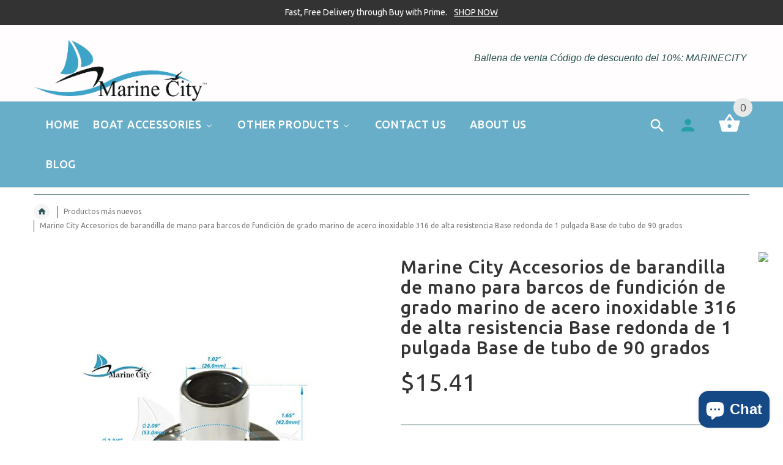

--- FILE ---
content_type: text/html; charset=utf-8
request_url: https://marinecityhardware.com/es/products/marine-city-heavy-duty-316-stainless-steel-marine-grade-casting-boat-hand-railing-fittings-1-round-base-90-degree-tube-base
body_size: 40009
content:
<!doctype html>
<!--[if lt IE 7]><html class="no-js ie6 oldie" lang="en"><![endif]-->
<!--[if IE 7]><html class="no-js ie7 oldie" lang="en"><![endif]-->
<!--[if IE 8]><html class="no-js ie8 oldie" lang="en"><![endif]-->
<!--[if gt IE 8]><!--><html lang="en"><!--<![endif]-->
<head>
  
  <!-- Google Tag Manager -->
<script>(function(w,d,s,l,i){w[l]=w[l]||[];w[l].push({'gtm.start':
new Date().getTime(),event:'gtm.js'});var f=d.getElementsByTagName(s)[0],
j=d.createElement(s),dl=l!='dataLayer'?'&l='+l:'';j.async=true;j.src=
'https://www.googletagmanager.com/gtm.js?id='+i+dl;f.parentNode.insertBefore(j,f);
})(window,document,'script','dataLayer','GTM-T5LFTVP');</script>
<!-- End Google Tag Manager -->
  
  <!-- Global site tag (gtag.js) - Google Analytics -->
<script async src="https://www.googletagmanager.com/gtag/js?id=G-H4GQTLMJTN"></script>
<script>
  window.dataLayer = window.dataLayer || [];
  function gtag(){dataLayer.push(arguments);}
  gtag('js', new Date());
gtag('config', 'G-H4GQTLMJTN',{'debug_mode':true});
  gtag('config', 'G-H4GQTLMJTN');
</script>
  
  <!-- Global site tag (gtag.js) - Google Ads: 725965826 -->
<script async src="https://www.googletagmanager.com/gtag/js?id=AW-725965826"></script>
<script>
  window.dataLayer = window.dataLayer || [];
  function gtag(){dataLayer.push(arguments);}
  gtag('js', new Date());

  gtag('config', 'AW-725965826');
</script>
    
<!-- Global site tag (gtag.js) - Google Analytics -->
<script async src="https://www.googletagmanager.com/gtag/js?id=UA-207605767-1"></script>
<script>
  window.dataLayer = window.dataLayer || [];
  function gtag(){dataLayer.push(arguments);}
  gtag('js', new Date());

  gtag('config', 'UA-207605767-1');
</script>

<!-- Global site tag (gtag.js) - Google Analytics -->
<script async src="https://www.googletagmanager.com/gtag/js?id=G-71H2Z2V9GT"></script>
<script>
  window.dataLayer = window.dataLayer || [];
  function gtag(){dataLayer.push(arguments);}
  gtag('js', new Date());

  gtag('config', 'G-71H2Z2V9GT');
   gtag('config', 'G-71H2Z2V9GT',{ 'debug_mode':true });
</script>
  
 
  

  
  

  <meta name="google-site-verification" content="sH8JWNkU5xkmhvW2kMii2-6VwDNEz-FbeK3VYWSNLF0" />
<!-- AMPIFY-ME:START -->


    
<link rel="amphtml" href="https://marinecityhardware.com/a/amp/products/marine-city-heavy-duty-316-stainless-steel-marine-grade-casting-boat-hand-railing-fittings-1-round-base-90-degree-tube-base">


<!-- AMPIFY-ME:END -->

  
  
  <!-- Pinterest Tag -->
<script>
!function(e){if(!window.pintrk){window.pintrk = function () {
window.pintrk.queue.push(Array.prototype.slice.call(arguments))};var
  n=window.pintrk;n.queue=[],n.version="3.0";var
  t=document.createElement("script");t.async=!0,t.src=e;var
  r=document.getElementsByTagName("script")[0];
  r.parentNode.insertBefore(t,r)}}("https://s.pinimg.com/ct/core.js");
pintrk('load', '2612522152763', {em: '<user_email_address>'});
pintrk('page');
</script>
<noscript>
<img height="1" width="1" style="display:none;" alt=""
  src="https://ct.pinterest.com/v3/?event=init&tid=2612522152763&pd[em]=<hashed_email_address>&noscript=1" />
</noscript>
<!-- end Pinterest Tag -->


  <!-- v2.1.5 -->
  <meta charset="utf-8">
  <!--[if IE]>
<meta http-equiv="X-UA-Compatible" content="IE=edge">
<![endif]-->
  <meta name="viewport" content="width=device-width, initial-scale=1.0">
  <meta name="keywords" content="Plantilla Shopify" />
  <meta name="author" content="etheme.com">
  <!-- Social meta ================================================== -->
  

  <meta property="og:type" content="product">
  <meta property="og:title" content="Marine City Accesorios de barandilla de mano para barcos de fundición de grado marino de acero inoxidable 316 de alta resistencia Base redonda de 1 pulgada Base de tubo de 90 grados">
  <meta property="og:url" content="https://marinecityhardware.com/es/products/marine-city-heavy-duty-316-stainless-steel-marine-grade-casting-boat-hand-railing-fittings-1-round-base-90-degree-tube-base">
  
  <meta property="og:image" content="http://marinecityhardware.com/cdn/shop/products/medium_48c50a95-7d0a-4ce7-b126-7e0e62f0a5b2_grande.jpg?v=1751500534">
  <meta property="og:image:secure_url" content="https://marinecityhardware.com/cdn/shop/products/medium_48c50a95-7d0a-4ce7-b126-7e0e62f0a5b2_grande.jpg?v=1751500534">
  
  <meta property="og:image" content="http://marinecityhardware.com/cdn/shop/products/medium_78648030-f0a1-41ac-b4cd-741192fb3aeb_grande.jpg?v=1751500534">
  <meta property="og:image:secure_url" content="https://marinecityhardware.com/cdn/shop/products/medium_78648030-f0a1-41ac-b4cd-741192fb3aeb_grande.jpg?v=1751500534">
  
  <meta property="og:image" content="http://marinecityhardware.com/cdn/shop/products/medium_aab2efd0-7633-4229-bccd-170447bdf636_grande.jpg?v=1751500534">
  <meta property="og:image:secure_url" content="https://marinecityhardware.com/cdn/shop/products/medium_aab2efd0-7633-4229-bccd-170447bdf636_grande.jpg?v=1751500534">
  
  <meta property="og:price:amount" content="15.41">
  <meta property="og:price:currency" content="USD">



  <meta property="og:description" content="&quot;Sobre nosotros Aquí en Marine City Hardware, nos especializamos en productos de hardware marino. Todos somos familia y todos trabajamos juntos para brindarles a nuestros clientes exactamente lo que necesitan. Nuestro lema es alta calidad, precios bajos, envío rápido y cuidar de nuestros clientes. Todo se revisa dos ve">


<meta property="og:site_name" content="Marine City Hardware">



  <meta name="twitter:card" content="summary">




  <meta name="twitter:title" content="Marine City Accesorios de barandilla de mano para barcos de fundición de grado marino de acero inoxidable 316 de alta resistencia Base redonda de 1 pulgada Base de tubo de 90 grados">
  <meta name="twitter:description" content="&quot;Sobre nosotros 
Aquí en Marine City Hardware, nos especializamos en productos de hardware marino. Todos somos familia y todos trabajamos juntos para brindarles a nuestros clientes exactamente lo que">
  <meta name="twitter:image" content="https://marinecityhardware.com/cdn/shop/products/medium_48c50a95-7d0a-4ce7-b126-7e0e62f0a5b2_large.jpg?v=1751500534">
  <meta name="twitter:image:width" content="480">
  <meta name="twitter:image:height" content="480">



  <title>Marine City Accesorios de barandilla de mano para barcos de fundición  &ndash; Marine City Hardware</title>
  <meta name="description" content="&quot;Sobre nosotros Aquí en Marine City Hardware, nos especializamos en productos de hardware marino. Todos somos familia y todos trabajamos juntos para brindarles a nuestros clientes exactamente lo que necesitan. Nuestro lema es alta calidad, precios bajos, envío rápido y cuidar de nuestros clientes. Todo se revisa dos ve" />
  <link rel="canonical" href="https://marinecityhardware.com/es/products/marine-city-heavy-duty-316-stainless-steel-marine-grade-casting-boat-hand-railing-fittings-1-round-base-90-degree-tube-base" />
  
  
  
  
  	<link href='https://fonts.googleapis.com/css?family=Ubuntu:400,300,700,500' rel='stylesheet' type='text/css'>
  
  
  <link href="//marinecityhardware.com/cdn/shop/t/9/assets/slick.css?v=96730455721061752051633732638" rel="stylesheet" type="text/css" media="all" />
<link href="//marinecityhardware.com/cdn/shop/t/9/assets/slick-theme.css?v=35706891183707789751633732637" rel="stylesheet" type="text/css" media="all" />
<link href="//marinecityhardware.com/cdn/shop/t/9/assets/magnific-popup.css?v=161367216293826210151633732625" rel="stylesheet" type="text/css" media="all" />

<link href="//marinecityhardware.com/cdn/shop/t/9/assets/settings.css?v=60780944865332802341633732637" rel="stylesheet" type="text/css" media="all" />

<link href="//marinecityhardware.com/cdn/shop/t/9/assets/style.css?v=67171529601587410671708630225" rel="stylesheet" type="text/css" media="all" />

<link href="//marinecityhardware.com/cdn/shop/t/9/assets/css-liquid.css?v=77102933693377300061635893049" rel="stylesheet" type="text/css" media="all" />
<link href="//marinecityhardware.com/cdn/shop/t/9/assets/stylefont.css?v=73402669988101712791633732644" rel="stylesheet" type="text/css" media="all" />


  <script src="//marinecityhardware.com/cdn/shop/t/9/assets/vendor.js?v=31866098508433868681633732647" type="text/javascript"></script>

  <script src="//marinecityhardware.com/cdn/shop/t/9/assets/jquery.cookie.js?v=177500111459531585031633732618" type="text/javascript"></script>
  
  
  
  
  <script>window.performance && window.performance.mark && window.performance.mark('shopify.content_for_header.start');</script><meta name="facebook-domain-verification" content="wz0a0aaeg3ozunwsedsj95r6nu1seg">
<meta name="google-site-verification" content="mj3H_uTszSYxgi_xff5_4lVIwW0_GVYsz2WLDrDezq8">
<meta id="shopify-digital-wallet" name="shopify-digital-wallet" content="/8590721088/digital_wallets/dialog">
<meta name="shopify-checkout-api-token" content="d456f570c8118b3d76fe2a364ea60de3">
<meta id="in-context-paypal-metadata" data-shop-id="8590721088" data-venmo-supported="false" data-environment="production" data-locale="es_ES" data-paypal-v4="true" data-currency="USD">
<link rel="alternate" hreflang="x-default" href="https://marinecityhardware.com/products/marine-city-heavy-duty-316-stainless-steel-marine-grade-casting-boat-hand-railing-fittings-1-round-base-90-degree-tube-base">
<link rel="alternate" hreflang="es" href="https://marinecityhardware.com/es/products/marine-city-heavy-duty-316-stainless-steel-marine-grade-casting-boat-hand-railing-fittings-1-round-base-90-degree-tube-base">
<link rel="alternate" hreflang="en-CA" href="https://marinecityhardware.com/en-ca/products/marine-city-heavy-duty-316-stainless-steel-marine-grade-casting-boat-hand-railing-fittings-1-round-base-90-degree-tube-base">
<link rel="alternate" hreflang="es-CA" href="https://marinecityhardware.com/es-ca/products/marine-city-heavy-duty-316-stainless-steel-marine-grade-casting-boat-hand-railing-fittings-1-round-base-90-degree-tube-base">
<link rel="alternate" type="application/json+oembed" href="https://marinecityhardware.com/es/products/marine-city-heavy-duty-316-stainless-steel-marine-grade-casting-boat-hand-railing-fittings-1-round-base-90-degree-tube-base.oembed">
<script async="async" src="/checkouts/internal/preloads.js?locale=es-US"></script>
<link rel="preconnect" href="https://shop.app" crossorigin="anonymous">
<script async="async" src="https://shop.app/checkouts/internal/preloads.js?locale=es-US&shop_id=8590721088" crossorigin="anonymous"></script>
<script id="apple-pay-shop-capabilities" type="application/json">{"shopId":8590721088,"countryCode":"US","currencyCode":"USD","merchantCapabilities":["supports3DS"],"merchantId":"gid:\/\/shopify\/Shop\/8590721088","merchantName":"Marine City Hardware","requiredBillingContactFields":["postalAddress","email"],"requiredShippingContactFields":["postalAddress","email"],"shippingType":"shipping","supportedNetworks":["visa","masterCard","amex","discover","elo","jcb"],"total":{"type":"pending","label":"Marine City Hardware","amount":"1.00"},"shopifyPaymentsEnabled":true,"supportsSubscriptions":true}</script>
<script id="shopify-features" type="application/json">{"accessToken":"d456f570c8118b3d76fe2a364ea60de3","betas":["rich-media-storefront-analytics"],"domain":"marinecityhardware.com","predictiveSearch":true,"shopId":8590721088,"locale":"es"}</script>
<script>var Shopify = Shopify || {};
Shopify.shop = "marine-city.myshopify.com";
Shopify.locale = "es";
Shopify.currency = {"active":"USD","rate":"1.0"};
Shopify.country = "US";
Shopify.theme = {"name":"Marinecityhardware (Fixed theme)","id":120582733887,"schema_name":"Yourstore","schema_version":"2.0.0","theme_store_id":null,"role":"main"};
Shopify.theme.handle = "null";
Shopify.theme.style = {"id":null,"handle":null};
Shopify.cdnHost = "marinecityhardware.com/cdn";
Shopify.routes = Shopify.routes || {};
Shopify.routes.root = "/es/";</script>
<script type="module">!function(o){(o.Shopify=o.Shopify||{}).modules=!0}(window);</script>
<script>!function(o){function n(){var o=[];function n(){o.push(Array.prototype.slice.apply(arguments))}return n.q=o,n}var t=o.Shopify=o.Shopify||{};t.loadFeatures=n(),t.autoloadFeatures=n()}(window);</script>
<script>
  window.ShopifyPay = window.ShopifyPay || {};
  window.ShopifyPay.apiHost = "shop.app\/pay";
  window.ShopifyPay.redirectState = null;
</script>
<script id="shop-js-analytics" type="application/json">{"pageType":"product"}</script>
<script defer="defer" async type="module" src="//marinecityhardware.com/cdn/shopifycloud/shop-js/modules/v2/client.init-shop-cart-sync_DaR8I8JV.es.esm.js"></script>
<script defer="defer" async type="module" src="//marinecityhardware.com/cdn/shopifycloud/shop-js/modules/v2/chunk.common_CvUpgQgQ.esm.js"></script>
<script type="module">
  await import("//marinecityhardware.com/cdn/shopifycloud/shop-js/modules/v2/client.init-shop-cart-sync_DaR8I8JV.es.esm.js");
await import("//marinecityhardware.com/cdn/shopifycloud/shop-js/modules/v2/chunk.common_CvUpgQgQ.esm.js");

  window.Shopify.SignInWithShop?.initShopCartSync?.({"fedCMEnabled":true,"windoidEnabled":true});

</script>
<script>
  window.Shopify = window.Shopify || {};
  if (!window.Shopify.featureAssets) window.Shopify.featureAssets = {};
  window.Shopify.featureAssets['shop-js'] = {"shop-cart-sync":["modules/v2/client.shop-cart-sync_CUTu4K69.es.esm.js","modules/v2/chunk.common_CvUpgQgQ.esm.js"],"init-fed-cm":["modules/v2/client.init-fed-cm_BCfYuMSp.es.esm.js","modules/v2/chunk.common_CvUpgQgQ.esm.js"],"init-shop-email-lookup-coordinator":["modules/v2/client.init-shop-email-lookup-coordinator_zErLWnRU.es.esm.js","modules/v2/chunk.common_CvUpgQgQ.esm.js"],"shop-cash-offers":["modules/v2/client.shop-cash-offers_CK8yhob9.es.esm.js","modules/v2/chunk.common_CvUpgQgQ.esm.js","modules/v2/chunk.modal_DW7472zx.esm.js"],"init-shop-cart-sync":["modules/v2/client.init-shop-cart-sync_DaR8I8JV.es.esm.js","modules/v2/chunk.common_CvUpgQgQ.esm.js"],"init-windoid":["modules/v2/client.init-windoid_Bqs7JXPF.es.esm.js","modules/v2/chunk.common_CvUpgQgQ.esm.js"],"shop-toast-manager":["modules/v2/client.shop-toast-manager_CZRxq6Il.es.esm.js","modules/v2/chunk.common_CvUpgQgQ.esm.js"],"pay-button":["modules/v2/client.pay-button_Dudga-qW.es.esm.js","modules/v2/chunk.common_CvUpgQgQ.esm.js"],"shop-button":["modules/v2/client.shop-button_DyeoafdV.es.esm.js","modules/v2/chunk.common_CvUpgQgQ.esm.js"],"shop-login-button":["modules/v2/client.shop-login-button_DJe09KYg.es.esm.js","modules/v2/chunk.common_CvUpgQgQ.esm.js","modules/v2/chunk.modal_DW7472zx.esm.js"],"avatar":["modules/v2/client.avatar_BTnouDA3.es.esm.js"],"shop-follow-button":["modules/v2/client.shop-follow-button_Brr0mnY8.es.esm.js","modules/v2/chunk.common_CvUpgQgQ.esm.js","modules/v2/chunk.modal_DW7472zx.esm.js"],"init-customer-accounts-sign-up":["modules/v2/client.init-customer-accounts-sign-up_Bb5S8Ksx.es.esm.js","modules/v2/client.shop-login-button_DJe09KYg.es.esm.js","modules/v2/chunk.common_CvUpgQgQ.esm.js","modules/v2/chunk.modal_DW7472zx.esm.js"],"init-shop-for-new-customer-accounts":["modules/v2/client.init-shop-for-new-customer-accounts_CbnLKALH.es.esm.js","modules/v2/client.shop-login-button_DJe09KYg.es.esm.js","modules/v2/chunk.common_CvUpgQgQ.esm.js","modules/v2/chunk.modal_DW7472zx.esm.js"],"init-customer-accounts":["modules/v2/client.init-customer-accounts_C7Af_7WA.es.esm.js","modules/v2/client.shop-login-button_DJe09KYg.es.esm.js","modules/v2/chunk.common_CvUpgQgQ.esm.js","modules/v2/chunk.modal_DW7472zx.esm.js"],"checkout-modal":["modules/v2/client.checkout-modal_DTKtEfAb.es.esm.js","modules/v2/chunk.common_CvUpgQgQ.esm.js","modules/v2/chunk.modal_DW7472zx.esm.js"],"lead-capture":["modules/v2/client.lead-capture_C-JhaYRG.es.esm.js","modules/v2/chunk.common_CvUpgQgQ.esm.js","modules/v2/chunk.modal_DW7472zx.esm.js"],"shop-login":["modules/v2/client.shop-login_Cn_x-H9c.es.esm.js","modules/v2/chunk.common_CvUpgQgQ.esm.js","modules/v2/chunk.modal_DW7472zx.esm.js"],"payment-terms":["modules/v2/client.payment-terms_DNGzIZyn.es.esm.js","modules/v2/chunk.common_CvUpgQgQ.esm.js","modules/v2/chunk.modal_DW7472zx.esm.js"]};
</script>
<script>(function() {
  var isLoaded = false;
  function asyncLoad() {
    if (isLoaded) return;
    isLoaded = true;
    var urls = ["\/\/shopify.privy.com\/widget.js?shop=marine-city.myshopify.com","https:\/\/scripttags.jst.ai\/shopify_justuno_8590721088_ca962970-4d6f-11ec-ad6c-4bc35abbb90b.js?shop=marine-city.myshopify.com","\/\/cdn.shopify.com\/proxy\/a45b374315be8b8ec53521b7d7b64bb8a955d8937e05c5fdc226f3a7117ffc5d\/bingshoppingtool-t2app-prod.trafficmanager.net\/uet\/tracking_script?shop=marine-city.myshopify.com\u0026sp-cache-control=cHVibGljLCBtYXgtYWdlPTkwMA","\/\/cdn.shopify.com\/proxy\/e73b4954944c5efaefe5a8ec016b1918373bfdc491be43da4b5a9c0c824cbc1e\/store.bemeapps.com\/js\/image_optimize.js?t=1675972019288\u0026shop=marine-city.myshopify.com\u0026sp-cache-control=cHVibGljLCBtYXgtYWdlPTkwMA","https:\/\/cdn.nfcube.com\/instafeed-8d8ba4d76d5f6b8d53dab64d2cd96d1a.js?shop=marine-city.myshopify.com","\/\/cdn.shopify.com\/proxy\/28148b57478b961c92c739ad7919b0e973990e929e2114b77bb3ad6875ffadc7\/b2b-solution.bsscommerce.com\/js\/bss-b2b-cp.js?shop=marine-city.myshopify.com\u0026sp-cache-control=cHVibGljLCBtYXgtYWdlPTkwMA"];
    for (var i = 0; i < urls.length; i++) {
      var s = document.createElement('script');
      s.type = 'text/javascript';
      s.async = true;
      s.src = urls[i];
      var x = document.getElementsByTagName('script')[0];
      x.parentNode.insertBefore(s, x);
    }
  };
  if(window.attachEvent) {
    window.attachEvent('onload', asyncLoad);
  } else {
    window.addEventListener('load', asyncLoad, false);
  }
})();</script>
<script id="__st">var __st={"a":8590721088,"offset":-28800,"reqid":"caaa5ad1-f597-4ce1-9d81-6c8acd7f312d-1765271039","pageurl":"marinecityhardware.com\/es\/products\/marine-city-heavy-duty-316-stainless-steel-marine-grade-casting-boat-hand-railing-fittings-1-round-base-90-degree-tube-base","u":"eeba55c99d02","p":"product","rtyp":"product","rid":4749468729407};</script>
<script>window.ShopifyPaypalV4VisibilityTracking = true;</script>
<script id="captcha-bootstrap">!function(){'use strict';const t='contact',e='account',n='new_comment',o=[[t,t],['blogs',n],['comments',n],[t,'customer']],c=[[e,'customer_login'],[e,'guest_login'],[e,'recover_customer_password'],[e,'create_customer']],r=t=>t.map((([t,e])=>`form[action*='/${t}']:not([data-nocaptcha='true']) input[name='form_type'][value='${e}']`)).join(','),a=t=>()=>t?[...document.querySelectorAll(t)].map((t=>t.form)):[];function s(){const t=[...o],e=r(t);return a(e)}const i='password',u='form_key',d=['recaptcha-v3-token','g-recaptcha-response','h-captcha-response',i],f=()=>{try{return window.sessionStorage}catch{return}},m='__shopify_v',_=t=>t.elements[u];function p(t,e,n=!1){try{const o=window.sessionStorage,c=JSON.parse(o.getItem(e)),{data:r}=function(t){const{data:e,action:n}=t;return t[m]||n?{data:e,action:n}:{data:t,action:n}}(c);for(const[e,n]of Object.entries(r))t.elements[e]&&(t.elements[e].value=n);n&&o.removeItem(e)}catch(o){console.error('form repopulation failed',{error:o})}}const l='form_type',E='cptcha';function T(t){t.dataset[E]=!0}const w=window,h=w.document,L='Shopify',v='ce_forms',y='captcha';let A=!1;((t,e)=>{const n=(g='f06e6c50-85a8-45c8-87d0-21a2b65856fe',I='https://cdn.shopify.com/shopifycloud/storefront-forms-hcaptcha/ce_storefront_forms_captcha_hcaptcha.v1.5.2.iife.js',D={infoText:'Protegido por hCaptcha',privacyText:'Privacidad',termsText:'Términos'},(t,e,n)=>{const o=w[L][v],c=o.bindForm;if(c)return c(t,g,e,D).then(n);var r;o.q.push([[t,g,e,D],n]),r=I,A||(h.body.append(Object.assign(h.createElement('script'),{id:'captcha-provider',async:!0,src:r})),A=!0)});var g,I,D;w[L]=w[L]||{},w[L][v]=w[L][v]||{},w[L][v].q=[],w[L][y]=w[L][y]||{},w[L][y].protect=function(t,e){n(t,void 0,e),T(t)},Object.freeze(w[L][y]),function(t,e,n,w,h,L){const[v,y,A,g]=function(t,e,n){const i=e?o:[],u=t?c:[],d=[...i,...u],f=r(d),m=r(i),_=r(d.filter((([t,e])=>n.includes(e))));return[a(f),a(m),a(_),s()]}(w,h,L),I=t=>{const e=t.target;return e instanceof HTMLFormElement?e:e&&e.form},D=t=>v().includes(t);t.addEventListener('submit',(t=>{const e=I(t);if(!e)return;const n=D(e)&&!e.dataset.hcaptchaBound&&!e.dataset.recaptchaBound,o=_(e),c=g().includes(e)&&(!o||!o.value);(n||c)&&t.preventDefault(),c&&!n&&(function(t){try{if(!f())return;!function(t){const e=f();if(!e)return;const n=_(t);if(!n)return;const o=n.value;o&&e.removeItem(o)}(t);const e=Array.from(Array(32),(()=>Math.random().toString(36)[2])).join('');!function(t,e){_(t)||t.append(Object.assign(document.createElement('input'),{type:'hidden',name:u})),t.elements[u].value=e}(t,e),function(t,e){const n=f();if(!n)return;const o=[...t.querySelectorAll(`input[type='${i}']`)].map((({name:t})=>t)),c=[...d,...o],r={};for(const[a,s]of new FormData(t).entries())c.includes(a)||(r[a]=s);n.setItem(e,JSON.stringify({[m]:1,action:t.action,data:r}))}(t,e)}catch(e){console.error('failed to persist form',e)}}(e),e.submit())}));const S=(t,e)=>{t&&!t.dataset[E]&&(n(t,e.some((e=>e===t))),T(t))};for(const o of['focusin','change'])t.addEventListener(o,(t=>{const e=I(t);D(e)&&S(e,y())}));const B=e.get('form_key'),M=e.get(l),P=B&&M;t.addEventListener('DOMContentLoaded',(()=>{const t=y();if(P)for(const e of t)e.elements[l].value===M&&p(e,B);[...new Set([...A(),...v().filter((t=>'true'===t.dataset.shopifyCaptcha))])].forEach((e=>S(e,t)))}))}(h,new URLSearchParams(w.location.search),n,t,e,['guest_login'])})(!0,!0)}();</script>
<script integrity="sha256-52AcMU7V7pcBOXWImdc/TAGTFKeNjmkeM1Pvks/DTgc=" data-source-attribution="shopify.loadfeatures" defer="defer" src="//marinecityhardware.com/cdn/shopifycloud/storefront/assets/storefront/load_feature-81c60534.js" crossorigin="anonymous"></script>
<script crossorigin="anonymous" defer="defer" src="//marinecityhardware.com/cdn/shopifycloud/storefront/assets/shopify_pay/storefront-65b4c6d7.js?v=20250812"></script>
<script data-source-attribution="shopify.dynamic_checkout.dynamic.init">var Shopify=Shopify||{};Shopify.PaymentButton=Shopify.PaymentButton||{isStorefrontPortableWallets:!0,init:function(){window.Shopify.PaymentButton.init=function(){};var t=document.createElement("script");t.src="https://marinecityhardware.com/cdn/shopifycloud/portable-wallets/latest/portable-wallets.es.js",t.type="module",document.head.appendChild(t)}};
</script>
<script data-source-attribution="shopify.dynamic_checkout.buyer_consent">
  function portableWalletsHideBuyerConsent(e){var t=document.getElementById("shopify-buyer-consent"),n=document.getElementById("shopify-subscription-policy-button");t&&n&&(t.classList.add("hidden"),t.setAttribute("aria-hidden","true"),n.removeEventListener("click",e))}function portableWalletsShowBuyerConsent(e){var t=document.getElementById("shopify-buyer-consent"),n=document.getElementById("shopify-subscription-policy-button");t&&n&&(t.classList.remove("hidden"),t.removeAttribute("aria-hidden"),n.addEventListener("click",e))}window.Shopify?.PaymentButton&&(window.Shopify.PaymentButton.hideBuyerConsent=portableWalletsHideBuyerConsent,window.Shopify.PaymentButton.showBuyerConsent=portableWalletsShowBuyerConsent);
</script>
<script data-source-attribution="shopify.dynamic_checkout.cart.bootstrap">document.addEventListener("DOMContentLoaded",(function(){function t(){return document.querySelector("shopify-accelerated-checkout-cart, shopify-accelerated-checkout")}if(t())Shopify.PaymentButton.init();else{new MutationObserver((function(e,n){t()&&(Shopify.PaymentButton.init(),n.disconnect())})).observe(document.body,{childList:!0,subtree:!0})}}));
</script>
<link id="shopify-accelerated-checkout-styles" rel="stylesheet" media="screen" href="https://marinecityhardware.com/cdn/shopifycloud/portable-wallets/latest/accelerated-checkout-backwards-compat.css" crossorigin="anonymous">
<style id="shopify-accelerated-checkout-cart">
        #shopify-buyer-consent {
  margin-top: 1em;
  display: inline-block;
  width: 100%;
}

#shopify-buyer-consent.hidden {
  display: none;
}

#shopify-subscription-policy-button {
  background: none;
  border: none;
  padding: 0;
  text-decoration: underline;
  font-size: inherit;
  cursor: pointer;
}

#shopify-subscription-policy-button::before {
  box-shadow: none;
}

      </style>

<script>window.performance && window.performance.mark && window.performance.mark('shopify.content_for_header.end');</script>

  <script src="//marinecityhardware.com/cdn/shopifycloud/storefront/assets/themes_support/option_selection-b017cd28.js" type="text/javascript"></script>
  <script src="//marinecityhardware.com/cdn/shopifycloud/storefront/assets/themes_support/api.jquery-7ab1a3a4.js" type="text/javascript"></script>
  <script src="//marinecityhardware.com/cdn/shop/t/9/assets/cart.api.js?v=160752292597120866881633732602" type="text/javascript"></script>

  
  
  <style>
    /*Footer*/
    
    footer {
      padding-top: 60px;
    }
    @media (max-width: 767px) {
      footer {
        padding-top: 0;
      }
    }
    body:not(.index) #pageContent > .container {
      border: none;
      padding-bottom: 0;
    }
    footer .subscribe-box input {
      border: none !important;
    }
    
    
    #fitImageInTheme .product__inside__image {
      overflow: hidden;
    }
    #fitImageInTheme .product__inside__image > a:first-child {
      display: flex;
      height: 200px;
      align-items: center;
    }
    #fitImageInTheme .product__inside__image > a:first-child img {
      width: 100%;
    }
    
    
    .breadcrumbs,
    #pageContent {
      visibility:hidden;
      -webkit-transition: opacity .4s ease-out;
      -moz-transition: opacity .4s ease-out;
      -o-transition: opacity .4s ease-out;
      transition: opacity .4s ease-out;
      opacity: 0; 
    }
    .breadcrumbs.show,
    #pageContent.show {
      opacity: 1;
      visibility: visible;
    }
    
    
  </style>
  <meta name="google-site-verification" content="V7J8DhOWJu-qj46iCg-VP5wrC7agPNwUbjgLlLWucL0" />
<!-- GSSTART REVIEWS code start. Do not change -->
<script type="text/javascript"> gsProductId = "4749468729407"; gsDomain = "led-shoe-online.myshopify.com";  </script><script type="text/javascript" src="https://e-commerceagency.co.uk/js/shopify/reviews/generate_js_files/4749468729407.js?v=1dcba416ac7414b15ac76b86b56e7b17"></script> <script type="text/javascript" src="https://e-commerceagency.co.uk/js/shopify/reviews/reviewsnew_shop337.js?v=1dcba416ac7414b15ac76b86b56e7b17"></script> <script type="text/javascript"> gsProductId = 4749468729407; gsDomain = "led-shoe-online.myshopify.com";  </script><script type="text/javascript" src="https://e-commerceagency.co.uk/js/shopify/reviews/generate_js_files/4749468729407.js?v=1dcba416ac7414b15ac76b86b56e7b17"></script> <link rel="stylesheet" href="https://e-commerceagency.co.uk/js/shopify/jqueryui/jquery-ui.min337.css?v=1dcba416ac7414b15ac76b86b56e7b17"/> 
<!-- REVIEWS code end. Do not change GSEND -->
<script>window.BOLD = window.BOLD || {};
    window.BOLD.common = window.BOLD.common || {};
    window.BOLD.common.Shopify = window.BOLD.common.Shopify || {};
    window.BOLD.common.Shopify.shop = {
        domain: 'marinecityhardware.com',
        permanent_domain: 'marine-city.myshopify.com',
        url: 'https://marinecityhardware.com',
        secure_url: 'https://marinecityhardware.com',
        money_format: "${{amount}}",
        currency: "USD"
    };
    window.BOLD.common.Shopify.customer = {
        id: null,
        tags: null,
    };
    window.BOLD.common.Shopify.cart = {"note":null,"attributes":{},"original_total_price":0,"total_price":0,"total_discount":0,"total_weight":0.0,"item_count":0,"items":[],"requires_shipping":false,"currency":"USD","items_subtotal_price":0,"cart_level_discount_applications":[],"checkout_charge_amount":0};
    window.BOLD.common.template = 'product';window.BOLD.common.Shopify.formatMoney = function(money, format) {
        function n(t, e) {
            return "undefined" == typeof t ? e : t
        }
        function r(t, e, r, i) {
            if (e = n(e, 2),
            r = n(r, ","),
            i = n(i, "."),
            isNaN(t) || null == t)
                return 0;
            t = (t / 100).toFixed(e);
            var o = t.split(".")
              , a = o[0].replace(/(\d)(?=(\d\d\d)+(?!\d))/g, "$1" + r)
              , s = o[1] ? i + o[1] : "";
            return a + s
        }
        "string" == typeof money && (money = money.replace(".", ""));
        var i = ""
          , o = /\{\{\s*(\w+)\s*\}\}/
          , a = format || window.BOLD.common.Shopify.shop.money_format || window.Shopify.money_format || "$ {{ amount }}";
        switch (a.match(o)[1]) {
            case "amount":
                i = r(money, 2);
                break;
            case "amount_no_decimals":
                i = r(money, 0);
                break;
            case "amount_with_comma_separator":
                i = r(money, 2, ".", ",");
                break;
            case "amount_no_decimals_with_comma_separator":
                i = r(money, 0, ".", ",");
                break;
            case "amount_with_space_separator":
                i = r(money, 2, ".", " ");
                break;
            case "amount_no_decimals_with_space_separator":
                i = r(money, 0, ".", " ");
                break;
        }
        return a.replace(o, i);
    };
    window.BOLD.common.Shopify.saveProduct = function (handle, product) {
        if (typeof handle === 'string' && typeof window.BOLD.common.Shopify.products[handle] === 'undefined') {
            if (typeof product === 'number') {
                window.BOLD.common.Shopify.handles[product] = handle;
                product = { id: product };
            }
            window.BOLD.common.Shopify.products[handle] = product;
        }
    };
    window.BOLD.common.Shopify.saveVariant = function (variant_id, variant) {
        if (typeof variant_id === 'number' && typeof window.BOLD.common.Shopify.variants[variant_id] === 'undefined') {
            window.BOLD.common.Shopify.variants[variant_id] = variant;
        }
    };window.BOLD.common.Shopify.products = window.BOLD.common.Shopify.products || {};
    window.BOLD.common.Shopify.variants = window.BOLD.common.Shopify.variants || {};
    window.BOLD.common.Shopify.handles = window.BOLD.common.Shopify.handles || {};window.BOLD.common.Shopify.handle = "marine-city-heavy-duty-316-stainless-steel-marine-grade-casting-boat-hand-railing-fittings-1-round-base-90-degree-tube-base"
window.BOLD.common.Shopify.saveProduct("marine-city-heavy-duty-316-stainless-steel-marine-grade-casting-boat-hand-railing-fittings-1-round-base-90-degree-tube-base", 4749468729407);window.BOLD.common.Shopify.saveVariant(32909345423423, { product_id: 4749468729407, product_handle: "marine-city-heavy-duty-316-stainless-steel-marine-grade-casting-boat-hand-railing-fittings-1-round-base-90-degree-tube-base", price: 1541, group_id: '', csp_metafield: {}});window.BOLD.common.Shopify.saveProduct("marine-city-13-1-2-marine-grade-stainless-steel-sports-steering-wheel", 7982755971135);window.BOLD.common.Shopify.saveVariant(42630477774911, { product_id: 7982755971135, product_handle: "marine-city-13-1-2-marine-grade-stainless-steel-sports-steering-wheel", price: 17081, group_id: '', csp_metafield: {}});window.BOLD.common.Shopify.saveProduct("marine-city-316-grade-stainless-steel-bimini-top-deck-hinge-90-with-quick-release-pin-boat-top-fittings-flat-base-hardware-for-boats-marines-ships-kayaks-pack-of-2-4", 7982735097919);window.BOLD.common.Shopify.saveVariant(42630388252735, { product_id: 7982735097919, product_handle: "marine-city-316-grade-stainless-steel-bimini-top-deck-hinge-90-with-quick-release-pin-boat-top-fittings-flat-base-hardware-for-boats-marines-ships-kayaks-pack-of-2-4", price: 3395, group_id: '', csp_metafield: {}});window.BOLD.common.Shopify.saveProduct("marine-city-316-grade-stainless-steel-bimini-top-deck-hinge-90-with-quick-release-pin-boat-top-fittings-flat-base-hardware-for-boats-marines-ships-kayaks-pack-of-2", 7982734114879);window.BOLD.common.Shopify.saveVariant(42630377439295, { product_id: 7982734114879, product_handle: "marine-city-316-grade-stainless-steel-bimini-top-deck-hinge-90-with-quick-release-pin-boat-top-fittings-flat-base-hardware-for-boats-marines-ships-kayaks-pack-of-2", price: 2659, group_id: '', csp_metafield: {}});window.BOLD.common.Shopify.saveProduct("marine-city-24v-1-5w-304-grade-stainless-steel-waterproof-ip66-led-oval-courtesy-light-in-soft-white", 7904513720383);window.BOLD.common.Shopify.saveVariant(42391378034751, { product_id: 7904513720383, product_handle: "marine-city-24v-1-5w-304-grade-stainless-steel-waterproof-ip66-led-oval-courtesy-light-in-soft-white", price: 2999, group_id: '', csp_metafield: {}});window.BOLD.common.Shopify.saveProduct("marine-city-12v-1-5w-304-grade-stainless-steel-waterproof-ip66-led-oval-courtesy-light-in-soft-white", 7904513687615);window.BOLD.common.Shopify.saveVariant(42391377969215, { product_id: 7904513687615, product_handle: "marine-city-12v-1-5w-304-grade-stainless-steel-waterproof-ip66-led-oval-courtesy-light-in-soft-white", price: 3076, group_id: '', csp_metafield: {}});window.BOLD.common.Shopify.saveProduct("marine-city-black-plastic-cup-drink-holder-with-center-drain-hole", 7735599398975);window.BOLD.common.Shopify.saveVariant(41565680664639, { product_id: 7735599398975, product_handle: "marine-city-black-plastic-cup-drink-holder-with-center-drain-hole", price: 1799, group_id: '', csp_metafield: {}});window.BOLD.common.Shopify.saveVariant(41565680697407, { product_id: 7735599398975, product_handle: "marine-city-black-plastic-cup-drink-holder-with-center-drain-hole", price: 2753, group_id: '', csp_metafield: {}});window.BOLD.common.Shopify.saveProduct("marine-city-snap-lock-baitwell-plugs-5-8sold-per-pack-of-2", 7733407612991);window.BOLD.common.Shopify.saveVariant(41560750587967, { product_id: 7733407612991, product_handle: "marine-city-snap-lock-baitwell-plugs-5-8sold-per-pack-of-2", price: 1377, group_id: '', csp_metafield: {}});window.BOLD.common.Shopify.saveProduct("marine-city-snap-lock-baitwell-plugs-1-2sold-per-pack-of-2", 7733406105663);window.BOLD.common.Shopify.saveVariant(41560741347391, { product_id: 7733406105663, product_handle: "marine-city-snap-lock-baitwell-plugs-1-2sold-per-pack-of-2", price: 1377, group_id: '', csp_metafield: {}});window.BOLD.common.Shopify.saveProduct("marine-city-304-grade-polished-stainless-steel-cabin-ventilation-plate-round-louver-vent-cover-butterfly-air-vent-gill-plate-with-side-knob-5-inches-for-marines-ships-yacht-kayaks-pack-of-1", 7733406007359);window.BOLD.common.Shopify.saveVariant(41560741019711, { product_id: 7733406007359, product_handle: "marine-city-304-grade-polished-stainless-steel-cabin-ventilation-plate-round-louver-vent-cover-butterfly-air-vent-gill-plate-with-side-knob-5-inches-for-marines-ships-yacht-kayaks-pack-of-1", price: 1499, group_id: '', csp_metafield: {}});window.BOLD.common.Shopify.saveProduct("marine-city-304-stainless-steel-door-latch-for-boats-ships-yatchs-rvs", 7727807332415);window.BOLD.common.Shopify.saveVariant(41544989245503, { product_id: 7727807332415, product_handle: "marine-city-304-stainless-steel-door-latch-for-boats-ships-yatchs-rvs", price: 2499, group_id: '', csp_metafield: {}});window.BOLD.common.Shopify.saveProduct("marine-city-heavy-duty-316-stainless-steel-4-step-transom-ladder-with-squared-handles", 7725401964607);window.BOLD.common.Shopify.saveVariant(41536790790207, { product_id: 7725401964607, product_handle: "marine-city-heavy-duty-316-stainless-steel-4-step-transom-ladder-with-squared-handles", price: 22099, group_id: '', csp_metafield: {}});window.BOLD.common.Shopify.saveProduct("marine-city-3-hook-rack-with-teak-wood-base-and-316-stainless-steel-folding-hooks-durable-and-moisture-resistant-ideal-for-hats-coats-towels-bags-and-perfect-for-boats", 7707455455295);window.BOLD.common.Shopify.saveVariant(41454559395903, { product_id: 7707455455295, product_handle: "marine-city-3-hook-rack-with-teak-wood-base-and-316-stainless-steel-folding-hooks-durable-and-moisture-resistant-ideal-for-hats-coats-towels-bags-and-perfect-for-boats", price: 12787, group_id: '', csp_metafield: {}});window.BOLD.common.Shopify.saveProduct("marine-city-aluminum-flared-weld-on-white-vinyl-insert-fishing-rod-holder-l-10-dia-1-7-8-4-pcs", 7701431943231);window.BOLD.common.Shopify.saveVariant(41432601034815, { product_id: 7701431943231, product_handle: "marine-city-aluminum-flared-weld-on-white-vinyl-insert-fishing-rod-holder-l-10-dia-1-7-8-4-pcs", price: 19999, group_id: '', csp_metafield: {}});window.BOLD.common.Shopify.saveProduct("marine-city-black-nylon-ladder-clamp-the-ultimate-solution-for-securing-your-ladder", 7698722422847);window.BOLD.common.Shopify.saveVariant(41426194464831, { product_id: 7698722422847, product_handle: "marine-city-black-nylon-ladder-clamp-the-ultimate-solution-for-securing-your-ladder", price: 1899, group_id: '', csp_metafield: {}});window.BOLD.common.Shopify.saveProduct("marine-city-aluminum-alloy-8-shape-carabiner-buckle-snap-clip-hook-for-outdoor-4", 7681227423807);window.BOLD.common.Shopify.saveVariant(41384089813055, { product_id: 7681227423807, product_handle: "marine-city-aluminum-alloy-8-shape-carabiner-buckle-snap-clip-hook-for-outdoor-4", price: 1999, group_id: '', csp_metafield: {}});window.BOLD.common.Shopify.saveProduct("marine-city-aluminum-alloy-8-shape-carabiner-buckle-snap-clip-hook-for-outdoor-2", 7681226539071);window.BOLD.common.Shopify.saveVariant(41384088338495, { product_id: 7681226539071, product_handle: "marine-city-aluminum-alloy-8-shape-carabiner-buckle-snap-clip-hook-for-outdoor-2", price: 1399, group_id: '', csp_metafield: {}});window.BOLD.common.Shopify.saveProduct("marine-city-aluminum-alloy-8-shape-carabiner-buckle-snap-clip-hook-for-outdoor-8", 7681226080319);window.BOLD.common.Shopify.saveVariant(41384087879743, { product_id: 7681226080319, product_handle: "marine-city-aluminum-alloy-8-shape-carabiner-buckle-snap-clip-hook-for-outdoor-8", price: 2499, group_id: '', csp_metafield: {}});window.BOLD.common.Shopify.saveProduct("marine-city-blue-led-light-ring-stainless-steel-cup-drink-holder-with-drain-2", 7681225752639);window.BOLD.common.Shopify.saveVariant(41384087552063, { product_id: 7681225752639, product_handle: "marine-city-blue-led-light-ring-stainless-steel-cup-drink-holder-with-drain-2", price: 6360, group_id: '', csp_metafield: {}});window.BOLD.common.Shopify.saveProduct("marine-city-316-stainless-steel-3-1-2-carabiners-clip-snap-hook-with-ring-for-climbing-fishing-hiking-10", 7681225228351);window.BOLD.common.Shopify.saveVariant(41384087027775, { product_id: 7681225228351, product_handle: "marine-city-316-stainless-steel-3-1-2-carabiners-clip-snap-hook-with-ring-for-climbing-fishing-hiking-10", price: 11243, group_id: '', csp_metafield: {}});window.BOLD.common.Shopify.saveProduct("marine-city-316-stainless-steel-3-1-2-carabiners-clip-snap-hook-with-ring-for-climbing-fishing-hiking-2", 7681224736831);window.BOLD.common.Shopify.saveVariant(41384086503487, { product_id: 7681224736831, product_handle: "marine-city-316-stainless-steel-3-1-2-carabiners-clip-snap-hook-with-ring-for-climbing-fishing-hiking-2", price: 2862, group_id: '', csp_metafield: {}});window.BOLD.common.Shopify.saveProduct("marine-city-great-strong-diamond-stainless-steel-pad-eye-2-3-8-1-1-2-2", 7681224179775);window.BOLD.common.Shopify.saveVariant(41384085979199, { product_id: 7681224179775, product_handle: "marine-city-great-strong-diamond-stainless-steel-pad-eye-2-3-8-1-1-2-2", price: 1805, group_id: '', csp_metafield: {}});window.BOLD.common.Shopify.saveProduct("marine-city-round-stainless-steel-waterproof-3-flush-mount-caution-red-led-12v-18w-4pcs", 7681223950399);window.BOLD.common.Shopify.saveVariant(41384085749823, { product_id: 7681223950399, product_handle: "marine-city-round-stainless-steel-waterproof-3-flush-mount-caution-red-led-12v-18w-4pcs", price: 5499, group_id: '', csp_metafield: {}});window.BOLD.common.Shopify.saveProduct("marine-city-newest-rocky-mountain-30-oz-mug-black-close-able-drain-plastic-holder-1-pcs", 7681223327807);window.BOLD.common.Shopify.saveVariant(41384085127231, { product_id: 7681223327807, product_handle: "marine-city-newest-rocky-mountain-30-oz-mug-black-close-able-drain-plastic-holder-1-pcs", price: 1399, group_id: '', csp_metafield: {}});window.BOLD.common.Shopify.saveProduct("marine-city-heavy-duty-strong-clamp-on-adjustable-fishing-rod-holder-for-1-inches-and-1-1-4-inches-rails4pcs", 7681223131199);window.BOLD.common.Shopify.saveVariant(41384084963391, { product_id: 7681223131199, product_handle: "marine-city-heavy-duty-strong-clamp-on-adjustable-fishing-rod-holder-for-1-inches-and-1-1-4-inches-rails4pcs", price: 25599, group_id: '', csp_metafield: {}});window.BOLD.common.Shopify.saveProduct("marine-city-heavy-duty-strong-clamp-on-adjustable-fishing-rod-holder-for-1-inches-and-1-1-4-inches-rails2pcs", 7681222770751);window.BOLD.common.Shopify.saveVariant(41384084570175, { product_id: 7681222770751, product_handle: "marine-city-heavy-duty-strong-clamp-on-adjustable-fishing-rod-holder-for-1-inches-and-1-1-4-inches-rails2pcs", price: 13787, group_id: '', csp_metafield: {}});window.BOLD.common.Shopify.saveProduct("marine-city-great-white-plastic-cup-drink-holder-with-side-drain-holder-4", 7681222410303);window.BOLD.common.Shopify.saveVariant(41384084209727, { product_id: 7681222410303, product_handle: "marine-city-great-white-plastic-cup-drink-holder-with-side-drain-holder-4", price: 2753, group_id: '', csp_metafield: {}});window.BOLD.common.Shopify.saveProduct("marine-city-great-white-plastic-cup-drink-holder-with-side-drain-holder-2", 7681222377535);window.BOLD.common.Shopify.saveVariant(41384084176959, { product_id: 7681222377535, product_handle: "marine-city-great-white-plastic-cup-drink-holder-with-side-drain-holder-2", price: 1798, group_id: '', csp_metafield: {}});window.BOLD.common.Shopify.saveProduct("marine-city-great-white-plastic-cup-drink-holder-with-side-drain-holder-8", 7681222311999);window.BOLD.common.Shopify.saveVariant(41384084111423, { product_id: 7681222311999, product_handle: "marine-city-great-white-plastic-cup-drink-holder-with-side-drain-holder-8", price: 4890, group_id: '', csp_metafield: {}});window.BOLD.common.Shopify.saveProduct("marine-city-great-strong-diamond-stainless-steel-pad-eye-2-3-8-1-1-2-8", 7681222213695);window.BOLD.common.Shopify.saveVariant(41384084045887, { product_id: 7681222213695, product_handle: "marine-city-great-strong-diamond-stainless-steel-pad-eye-2-3-8-1-1-2-8", price: 3994, group_id: '', csp_metafield: {}});window.BOLD.common.Shopify.saveProduct("marine-city-blue-led-light-ring-stainless-steel-cup-drink-holder-with-drain-8", 7681222180927);window.BOLD.common.Shopify.saveVariant(41384084013119, { product_id: 7681222180927, product_handle: "marine-city-blue-led-light-ring-stainless-steel-cup-drink-holder-with-drain-8", price: 18242, group_id: '', csp_metafield: {}});window.BOLD.common.Shopify.saveProduct("marine-city-316-stainless-steel-80-degree-base-deck-hinge-for-bimini-top-canopy-deck-2", 7681222049855);window.BOLD.common.Shopify.saveVariant(41384083849279, { product_id: 7681222049855, product_handle: "marine-city-316-stainless-steel-80-degree-base-deck-hinge-for-bimini-top-canopy-deck-2", price: 2300, group_id: '', csp_metafield: {}});window.BOLD.common.Shopify.saveProduct("marine-city-316-stainless-steel-4-carabiners-clip-snap-hook-with-ring-for-climbing-fishing-hiking", 7681221984319);window.BOLD.common.Shopify.saveVariant(41384083685439, { product_id: 7681221984319, product_handle: "marine-city-316-stainless-steel-4-carabiners-clip-snap-hook-with-ring-for-climbing-fishing-hiking", price: 2014, group_id: '', csp_metafield: {}});window.BOLD.common.Shopify.saveProduct("marine-city-316-stainless-steel-marine-hollow-base-deck-mooring-rope-tie-cleat-for-marine-boat-yacht-size-8-inch-4pcs", 7681221951551);window.BOLD.common.Shopify.saveVariant(41384083652671, { product_id: 7681221951551, product_handle: "marine-city-316-stainless-steel-marine-hollow-base-deck-mooring-rope-tie-cleat-for-marine-boat-yacht-size-8-inch-4pcs", price: 12699, group_id: '', csp_metafield: {}});window.BOLD.common.Shopify.saveProduct("marine-city-316-stainless-steel-marine-hollow-base-deck-mooring-rope-tie-cleat-for-marine-boat-yacht-size-8-inch-2pcs", 7681221918783);window.BOLD.common.Shopify.saveVariant(41384083619903, { product_id: 7681221918783, product_handle: "marine-city-316-stainless-steel-marine-hollow-base-deck-mooring-rope-tie-cleat-for-marine-boat-yacht-size-8-inch-2pcs", price: 5796, group_id: '', csp_metafield: {}});window.BOLD.common.Shopify.saveProduct("marine-city-stainless-steel-brush-finish-surface-solid-heavy-barrel-bolt-door-latches-for-the-windows-doors-hatches-cupboards-cabinets-3-4-inches-1-1-4-inches", 7669777236031);window.BOLD.common.Shopify.saveVariant(41362135351359, { product_id: 7669777236031, product_handle: "marine-city-stainless-steel-brush-finish-surface-solid-heavy-barrel-bolt-door-latches-for-the-windows-doors-hatches-cupboards-cabinets-3-4-inches-1-1-4-inches", price: 1999, group_id: '', csp_metafield: {}});window.BOLD.common.Shopify.saveProduct("marine-city-boat-railing-fittings-30-degree-round-tube-base-hand-rail-railing-fitting-316-stainless-steel-marine-boat-grade-casting-hardware", 7669684469823);window.BOLD.common.Shopify.saveVariant(41362034917439, { product_id: 7669684469823, product_handle: "marine-city-boat-railing-fittings-30-degree-round-tube-base-hand-rail-railing-fitting-316-stainless-steel-marine-boat-grade-casting-hardware", price: 999, group_id: '', csp_metafield: {}});window.BOLD.common.Shopify.saveProduct("marine-city-heavy-duty-316-stainless-steel-marine-grade-casting-boat-hand-railing-fittings-7-8-round-base-30-degree-tube-base-2-pcs", 7669684305983);window.BOLD.common.Shopify.saveVariant(41362034753599, { product_id: 7669684305983, product_handle: "marine-city-heavy-duty-316-stainless-steel-marine-grade-casting-boat-hand-railing-fittings-7-8-round-base-30-degree-tube-base-2-pcs", price: 1899, group_id: '', csp_metafield: {}});window.BOLD.common.Shopify.saveProduct("marine-city-316-stamped-stainless-steel-heavy-duty-stanchion-socket-87", 7668761526335);window.BOLD.common.Shopify.saveVariant(41360781639743, { product_id: 7668761526335, product_handle: "marine-city-316-stamped-stainless-steel-heavy-duty-stanchion-socket-87", price: 2299, group_id: '', csp_metafield: {}});window.BOLD.common.Shopify.saveProduct("marine-city-3-rod-reel-white-poly-board-aluminum-bright-gold-anodizing-fishing-rod-storage-hanger-rack-for-boat-van-car", 7668687470655);window.BOLD.common.Shopify.saveVariant(41360686186559, { product_id: 7668687470655, product_handle: "marine-city-3-rod-reel-white-poly-board-aluminum-bright-gold-anodizing-fishing-rod-storage-hanger-rack-for-boat-van-car", price: 11983, group_id: '', csp_metafield: {}});window.BOLD.common.Shopify.saveProduct("marine-city-3-inches-316-grade-stainless-steel-rounded-trapezoidal-white-cowl-vent-pack-of-1", 7668685635647);window.BOLD.common.Shopify.saveVariant(41360678453311, { product_id: 7668685635647, product_handle: "marine-city-3-inches-316-grade-stainless-steel-rounded-trapezoidal-white-cowl-vent-pack-of-1", price: 11900, group_id: '', csp_metafield: {}});window.BOLD.common.Shopify.saveProduct("marine-city-nylon-male-thread-fixed-antenna-base-marine-boat-accessorie2-pcs", 7668424638527);window.BOLD.common.Shopify.saveVariant(41360286089279, { product_id: 7668424638527, product_handle: "marine-city-nylon-male-thread-fixed-antenna-base-marine-boat-accessorie2-pcs", price: 1299, group_id: '', csp_metafield: {}});window.BOLD.common.Shopify.saveProduct("marine-city-stainless-steel-two-way-circular-90-degree-elbow-connector-φ-7-8-inch-welded-pipe-joints-for-boat-2-pcs", 7664589701183);window.BOLD.common.Shopify.saveVariant(41350323568703, { product_id: 7664589701183, product_handle: "marine-city-stainless-steel-two-way-circular-90-degree-elbow-connector-φ-7-8-inch-welded-pipe-joints-for-boat-2-pcs", price: 2965, group_id: '', csp_metafield: {}});window.BOLD.common.Shopify.saveProduct("marine-city-stainless-steel-two-way-circular-90-degree-elbow-connector-φ-1-inch-welded-pipe-joints-for-boat-2-pcs", 7664589602879);window.BOLD.common.Shopify.saveVariant(41350323372095, { product_id: 7664589602879, product_handle: "marine-city-stainless-steel-two-way-circular-90-degree-elbow-connector-φ-1-inch-welded-pipe-joints-for-boat-2-pcs", price: 2499, group_id: '', csp_metafield: {}});window.BOLD.common.Shopify.saveProduct("marine-city-316-grade-stainless-steel-3-step-over-platform-telescoping-ladder-with-retractable-handle", 7652672241727);window.BOLD.common.Shopify.saveVariant(41325989265471, { product_id: 7652672241727, product_handle: "marine-city-316-grade-stainless-steel-3-step-over-platform-telescoping-ladder-with-retractable-handle", price: 19499, group_id: '', csp_metafield: {}});window.BOLD.common.Shopify.saveProduct("marine-city-marine-stainless-steel-thick-ring-round-sail-shade-pad-eye-plate-boat-rigging-l", 7645324836927);window.BOLD.common.Shopify.saveVariant(41309294231615, { product_id: 7645324836927, product_handle: "marine-city-marine-stainless-steel-thick-ring-round-sail-shade-pad-eye-plate-boat-rigging-l", price: 1480, group_id: '', csp_metafield: {}});window.BOLD.common.Shopify.saveProduct("marine-city-bimini-top-black-nylon-round-inside-eye-end-for-o-d-7-8-tube-2", 7645324705855);window.BOLD.common.Shopify.saveVariant(41309293969471, { product_id: 7645324705855, product_handle: "marine-city-bimini-top-black-nylon-round-inside-eye-end-for-o-d-7-8-tube-2", price: 2011, group_id: '', csp_metafield: {}});window.BOLD.common.Shopify.saveProduct("marine-city-bimini-top-black-nylon-round-inside-eye-end-for-o-d-7-8-tube-4", 7645324607551);window.BOLD.common.Shopify.saveVariant(41309293871167, { product_id: 7645324607551, product_handle: "marine-city-bimini-top-black-nylon-round-inside-eye-end-for-o-d-7-8-tube-4", price: 2503, group_id: '', csp_metafield: {}});window.BOLD.common.Shopify.saveProduct("marine-city-round-316-stainless-steel-flush-hatch-lifting-ring-deck-hatch-pull-handle", 7645324509247);window.BOLD.common.Shopify.saveVariant(41309293772863, { product_id: 7645324509247, product_handle: "marine-city-round-316-stainless-steel-flush-hatch-lifting-ring-deck-hatch-pull-handle", price: 3299, group_id: '', csp_metafield: {}});window.BOLD.common.Shopify.saveProduct("marine-city-316-stainless-steel-round-flush-boat-hatch-lift-ring-deck-hatch-pull-handle-3-point-fixing", 7645324410943);window.BOLD.common.Shopify.saveVariant(41309293707327, { product_id: 7645324410943, product_handle: "marine-city-316-stainless-steel-round-flush-boat-hatch-lift-ring-deck-hatch-pull-handle-3-point-fixing", price: 1695, group_id: '', csp_metafield: {}});window.BOLD.common.Shopify.saveProduct("marine-city-stainless-steel-25-degree-15-1-2-inches-dia-5-spokes-steering-wheel-for-boat-yacht-dia-15-1-2-inches-mc91051012", 7645324345407);window.BOLD.common.Shopify.saveVariant(41309293609023, { product_id: 7645324345407, product_handle: "marine-city-stainless-steel-25-degree-15-1-2-inches-dia-5-spokes-steering-wheel-for-boat-yacht-dia-15-1-2-inches-mc91051012", price: 7864, group_id: '', csp_metafield: {}});window.BOLD.common.Shopify.metafields = window.BOLD.common.Shopify.metafields || {};window.BOLD.common.Shopify.metafields["bold_rp"] = {};</script><!-- QIKIFY NAVIGATOR START --> <script id="qikify-navigator"> 'use strict'; var shopifyCurrencyFormat = "${{amount}}"; var shopifyLinkLists = [{ id: "main-menu", title: "Menú principal", items: ["/es","/es/collections/boat-accessories","/es/collections/all-products/OTHER-PRODUCTS","/es/pages/about-us","/es/pages/contact-us","/es/blogs/news/easter-is-time-of-reflection-and-joy",], },{ id: "footer", title: "Menú de pie de página", items: ["/es/search","/es/policies/terms-of-service","/es/policies/refund-policy",], },{ id: "134121455680-child-9a721d54c1f965b120c709a695a00731-legacy-boat-accessories", title: "ACCESORIOS PARA BARCOS", items: ["/es/collections/bimini-boat-top-accessories/BIMINI-BOAT-TOP-ACCESSORIES","/es/collections/boat-electrical-systems-accessories/BOAT-ELECTRICAL-SYS-ACCESSORIES","/es/collections/boat-exhaust-system-accessories/BOAT-EXHAUST-SYSTEM-ACCESSORIES","/es/collections/boating-maintenance/BOATING-MAINTENANCE","/es/collections/boat-steering-wheel-accessories/BOAT-STEERING-WHEEL-&-ACCESSORIES","/es/collections/boat-step-ladder-accessories/BOAT-STEP-LADDER-&-ACCESSORIES",], },{ id: "all-products", title: "Todos los productos", items: ["/es/collections/bench-seat-accessories/BENCH%2F-SEAT-&-ACCESSORIES","/es/collections/bimini-boat-top-accessories/BIMINI-BOAT-TOP-ACCESSORIES","/es/collections/boat-electrical-systems-accessories/BOAT-ELECTRICAL-SYSTEMS-ACCESSORIES","/es/collections/boat-exhaust-system-accessories/BOAT-EXHAUST-SYSTEM-ACCESSORIES","/es/collections/boating-maintenance/BOATING-MAINTENANCE","/es/collections/boat-steering-wheel-accessories/BOAT-STEERING-WHEEL-&-ACCESSORIES","/es/collections/boat-step-ladder-accessories/BOAT-STEP-LADDER-&-ACCESSORIES","/es/collections/carabiner-carbine-snap-hooks/CARABINER&CARBINE-SNAP-HOOKS","/es/collections/drink-cup-holder/DRINK-CUP-HOLDER","/es/collections/door-window-deck-cabin-hardware/DOOR%2F-WINDOW%2F-DECK%2F-CABIN-HARDWARE","/es/collections/fishing-accessories/FISHING-ACCESSORIES","/es/collections/marine-grab-rail-handle/MARINE-GRAB-RAIL-HANDLE","/es/collections/marine-lighting/MARINE-LIGHTING","/es/collections/the-other/THE-OTHER",], },{ id: "boat-accessories", title: "ACCESORIOS PARA BARCOS", items: ["/es/collections/bimini-boat-top-accessories/BIMINI-BOAT-TOP-ACCESSORIES","/es/collections/boat-electrical-systems-accessories/BOAT-ELECTRICAL-SYSTEMS-ACCESSORIES","/es/collections/boat-exhaust-system-accessories/BOAT-EXHAUST-SYSTEM-ACCESSORIES","/es/collections/boating-maintenance/BOATING-MAINTENANCE","/es/collections/boat-steering-wheel-accessories/BOAT-STEERING-WHEEL-&-ACCESSORIES","/es/collections/boat-step-ladder-accessories/BOAT-STEP-LADDER-&-ACCESSORIES",], },{ id: "other-products", title: "Otros productos", items: ["/es/collections/carabiner-carbine-snap-hooks/CARABINER&CARBINE-SNAP-HOOKS","/es/collections/bench-seat-accessories/BENCH%2F-SEAT-&-ACCESSORIES","/es/collections/drink-cup-holder/DRINK-CUP-HOLDER","/es/collections/door-window-deck-cabin-hardware","/es/collections/fishing-accessories/FISHING-ACCESSORIES","/es/collections/marine-grab-rail-handle/MARINE-GRAB-RAIL-HANDLE","/es/collections/marine-lighting/MARINE-LIGHTING",], },{ id: "156904980544-child-b61b53313013a1087114a7a040884603-legacy-other-products", title: "OTROS PRODUCTOS", items: ["/es/collections/bench-seat-accessories/BENCH%2F-SEAT-&-ACCESSORIES","/es/collections/carabiner-carbine-snap-hooks/CARABINER&CARBINE-SNAP-HOOKS","/es/collections/drink-cup-holder/DRINK-CUP-HOLDER","/es/collections/door-window-deck-cabin-hardware/DOOR%2F-WINDOW%2F-DECK%2F-CABIN-HARDWARE","/es/collections/fishing-accessories/FISHING-ACCESSORIES","/es/collections/marine-grab-rail-handle/MARINE-GRAB-RAIL-HANDLE","/es/collections/marine-lighting/MARINE-LIGHTING","/es/collections/the-other/THE-OTHER",], },{ id: "policies", title: "POLÍTICAS", items: ["/es/pages/shipping-terms","/es/pages/return-policy","/es/pages/secure-payment","/es/pages/terms-of-service","/es/pages/privacy-statement",], },{ id: "get-in-touch", title: "PONERSE EN CONTACTO", items: ["/es/pages/contact-us-1","/es/pages/bulk-order-request","/es/pages/refund-request","/es/pages/customer-protection",], },{ id: "my-account", title: "MI CUENTA", items: ["/es/pages/log-in","/es/pages/registered",], },{ id: "customer-account-main-menu", title: "Customer account main menu", items: ["/es","https://shopify.com/8590721088/account/orders?locale=es&region_country=US",], },]; window.shopifyLinkLists = shopifyLinkLists; window.shopifyCurrencyFormat = shopifyCurrencyFormat; </script> <!-- QIKIFY NAVIGATOR END -->
  <script src="//marinecityhardware.com/cdn/shop/t/9/assets/qikify-smartmenu-data.js?v=55091237778092606371633732631" type="text/javascript"></script>
  <script type="text/javascript" src="//marinecityhardware.com/cdn/shop/t/9/assets/qikify-smartmenu-v3.min.js?shop=marine-city.myshopify.com&v=79138420529360760691633732632" defer="defer"></script>
    
                <!-- BEGIN app block: shopify://apps/bss-b2b-solution/blocks/config-header/451233f2-9631-4c49-8b6f-057e4ebcde7f -->

<script id="bss-b2b-config-data">
  	if (typeof BSS_B2B == 'undefined') {
  		var BSS_B2B = {};
	}

	
        BSS_B2B.storeId = 360;
        BSS_B2B.currentPlan = "false";
        BSS_B2B.planCode = "null";
        BSS_B2B.shopModules = JSON.parse('[]');
        BSS_B2B.subscriptionModules = JSON.parse('[]');
        var bssB2bApiServer = "https://b2b-solution-api.bsscommerce.com";
        var bssB2bCmsUrl = "https://b2b-solution.bsscommerce.com";
        var bssGeoServiceUrl = "https://geo-ip-service.bsscommerce.com";
        var bssB2bCheckoutUrl = "https://b2b-solution-checkout.bsscommerce.com";
    

	

	

	
	
	
	
	
	
	
	
	
	
	
	
	
	
</script>






<script id="bss-b2b-customize">
	console.log("B2B hooks")
window.bssB2BHooks = window.bssB2BHooks || {
    actions: {},
    filters: {},
};

window.BSS_B2B = window.BSS_B2B || {};

window.BSS_B2B.addAction = (tag, callback) => {
    window.bssB2BHooks.actions[tag] = callback;
}
window.BSS_B2B.addFilter = (tag,  value) => {
    window.bssB2BHooks.filters[tag] = value;
}

;
</script>

<style type="text/css">.bss-b2b-discount-code-wrapper {display: none !important}</style>



<script id="bss-b2b-store-data" type="application/json">
{
  "shop": {
    "domain": "marinecityhardware.com",
    "permanent_domain": "marine-city.myshopify.com",
    "url": "https://marinecityhardware.com",
    "secure_url": "https://marinecityhardware.com",
    "money_format": "${{amount}}",
    "currency": "USD",
    "cart_current_currency": "USD",
    "multi_currencies": [
        
            "AED",
        
            "AFN",
        
            "ALL",
        
            "AMD",
        
            "ANG",
        
            "AUD",
        
            "AWG",
        
            "AZN",
        
            "BAM",
        
            "BBD",
        
            "BDT",
        
            "BGN",
        
            "BIF",
        
            "BND",
        
            "BOB",
        
            "BSD",
        
            "BWP",
        
            "BZD",
        
            "CAD",
        
            "CDF",
        
            "CHF",
        
            "CNY",
        
            "CRC",
        
            "CVE",
        
            "CZK",
        
            "DJF",
        
            "DKK",
        
            "DOP",
        
            "DZD",
        
            "EGP",
        
            "ETB",
        
            "EUR",
        
            "FJD",
        
            "FKP",
        
            "GBP",
        
            "GMD",
        
            "GNF",
        
            "GTQ",
        
            "GYD",
        
            "HKD",
        
            "HNL",
        
            "HUF",
        
            "IDR",
        
            "ILS",
        
            "INR",
        
            "ISK",
        
            "JMD",
        
            "JPY",
        
            "KES",
        
            "KGS",
        
            "KHR",
        
            "KMF",
        
            "KRW",
        
            "KYD",
        
            "KZT",
        
            "LAK",
        
            "LBP",
        
            "LKR",
        
            "MAD",
        
            "MDL",
        
            "MKD",
        
            "MMK",
        
            "MNT",
        
            "MOP",
        
            "MUR",
        
            "MVR",
        
            "MWK",
        
            "MYR",
        
            "NGN",
        
            "NIO",
        
            "NPR",
        
            "NZD",
        
            "PEN",
        
            "PGK",
        
            "PHP",
        
            "PKR",
        
            "PLN",
        
            "PYG",
        
            "QAR",
        
            "RON",
        
            "RSD",
        
            "RWF",
        
            "SAR",
        
            "SBD",
        
            "SEK",
        
            "SGD",
        
            "SHP",
        
            "SLL",
        
            "STD",
        
            "THB",
        
            "TJS",
        
            "TOP",
        
            "TTD",
        
            "TWD",
        
            "TZS",
        
            "UAH",
        
            "UGX",
        
            "USD",
        
            "UYU",
        
            "UZS",
        
            "VND",
        
            "VUV",
        
            "WST",
        
            "XAF",
        
            "XCD",
        
            "XOF",
        
            "XPF",
        
            "YER"
        
    ]
  },
  "customer": {
    "id": null,
    "tags": null,
    "tax_exempt": null,
    "first_name": null,
    "last_name": null,
    "phone": null,
    "email": "",
	"country_code": "",
	"addresses": [
		
	]
  },
  "cart": {"note":null,"attributes":{},"original_total_price":0,"total_price":0,"total_discount":0,"total_weight":0.0,"item_count":0,"items":[],"requires_shipping":false,"currency":"USD","items_subtotal_price":0,"cart_level_discount_applications":[],"checkout_charge_amount":0},
  "line_item_products": [],
  "template": "product",
  "product": "[base64]\/[base64]\/[base64]\/[base64]\/[base64]",
  "product_collections": [
    
      86114009152,
    
      86113943616
    
  ],
  "collection": null,
  "collections": [
    
      86114009152,
    
      86113943616
    
  ],
  "taxes_included": false
}
</script>









<script src="https://cdn.shopify.com/extensions/019afbfd-4af9-7067-8219-1068605502b6/version_b24e5678-2025-12-08_10h24m/assets/bss-b2b-decode.js" async></script>
<script src="https://cdn.shopify.com/extensions/019afbfd-4af9-7067-8219-1068605502b6/version_b24e5678-2025-12-08_10h24m/assets/bss-b2b-integrate.js" defer="defer"></script>


	<script src="https://cdn.shopify.com/extensions/019afbfd-4af9-7067-8219-1068605502b6/version_b24e5678-2025-12-08_10h24m/assets/bss-b2b-jquery-341.js" defer="defer"></script>
	<script src="https://cdn.shopify.com/extensions/019afbfd-4af9-7067-8219-1068605502b6/version_b24e5678-2025-12-08_10h24m/assets/bss-b2b-js.js" defer="defer"></script>



<!-- END app block --><!-- BEGIN app block: shopify://apps/buddha-mega-menu-navigation/blocks/megamenu/dbb4ce56-bf86-4830-9b3d-16efbef51c6f -->
<script>
        var productImageAndPrice = [],
            collectionImages = [],
            articleImages = [],
            mmLivIcons = false,
            mmFlipClock = false,
            mmFixesUseJquery = false,
            mmNumMMI = 6,
            mmSchemaTranslation = {},
            mmMenuStrings =  [] ,
            mmShopLocale = "es",
            mmShopLocaleCollectionsRoute = "/es/collections",
            mmSchemaDesignJSON = [{"action":"menu-select","value":"main-menu"},{"action":"design","setting":"font_size","value":"12px"},{"action":"design","setting":"vertical_addtocart_background_color","value":"#333333"},{"action":"design","setting":"vertical_background_color","value":"#017b86"},{"action":"design","setting":"vertical_countdown_background_color","value":"#333333"},{"action":"design","setting":"vertical_countdown_color","value":"#ffffff"},{"action":"design","setting":"vertical_addtocart_text_color","value":"#ffffff"},{"action":"design","setting":"vertical_price_color","value":"#ffffff"},{"action":"design","setting":"vertical_link_hover_color","value":"#ffffff"},{"action":"design","setting":"vertical_text_color","value":"#ffffff"},{"action":"design","setting":"vertical_font_size","value":"13px"},{"action":"design","setting":"vertical_font_family","value":"Default"},{"action":"design","setting":"countdown_background_color","value":"#333333"},{"action":"design","setting":"countdown_color","value":"#ffffff"},{"action":"design","setting":"addtocart_background_hover_color","value":"#0da19a"},{"action":"design","setting":"addtocart_text_hover_color","value":"#ffffff"},{"action":"design","setting":"addtocart_background_color","value":"#ffffff"},{"action":"design","setting":"addtocart_text_color","value":"#333333"},{"action":"design","setting":"price_color","value":"#0da19a"},{"action":"design","setting":"background_color","value":"#ffffff"},{"action":"design","setting":"background_hover_color","value":"#f9f9f9"},{"action":"design","setting":"link_hover_color","value":"#0da19a"},{"action":"design","setting":"text_color","value":"#222222"},{"action":"design","setting":"font_family","value":"Default"}],
            mmDomChangeSkipUl = "",
            buddhaMegaMenuShop = "marine-city.myshopify.com",
            mmWireframeCompression = "0",
            mmExtensionAssetUrl = "https://cdn.shopify.com/extensions/019abe06-4a3f-7763-88da-170e1b54169b/mega-menu-151/assets/";var bestSellersHTML = '';var newestProductsHTML = '';/* get link lists api */
        var linkLists={"main-menu" : {"title":"Menú principal", "items":["/es","/es/collections/boat-accessories","/es/collections/all-products/OTHER-PRODUCTS","/es/pages/about-us","/es/pages/contact-us","/es/blogs/news/easter-is-time-of-reflection-and-joy",]},"footer" : {"title":"Menú de pie de página", "items":["/es/search","/es/policies/terms-of-service","/es/policies/refund-policy",]},"all-products" : {"title":"Todos los productos", "items":["/es/collections/bench-seat-accessories/BENCH%2F-SEAT-&amp;-ACCESSORIES","/es/collections/bimini-boat-top-accessories/BIMINI-BOAT-TOP-ACCESSORIES","/es/collections/boat-electrical-systems-accessories/BOAT-ELECTRICAL-SYSTEMS-ACCESSORIES","/es/collections/boat-exhaust-system-accessories/BOAT-EXHAUST-SYSTEM-ACCESSORIES","/es/collections/boating-maintenance/BOATING-MAINTENANCE","/es/collections/boat-steering-wheel-accessories/BOAT-STEERING-WHEEL-&amp;-ACCESSORIES","/es/collections/boat-step-ladder-accessories/BOAT-STEP-LADDER-&amp;-ACCESSORIES","/es/collections/carabiner-carbine-snap-hooks/CARABINER&amp;CARBINE-SNAP-HOOKS","/es/collections/drink-cup-holder/DRINK-CUP-HOLDER","/es/collections/door-window-deck-cabin-hardware/DOOR%2F-WINDOW%2F-DECK%2F-CABIN-HARDWARE","/es/collections/fishing-accessories/FISHING-ACCESSORIES","/es/collections/marine-grab-rail-handle/MARINE-GRAB-RAIL-HANDLE","/es/collections/marine-lighting/MARINE-LIGHTING","/es/collections/the-other/THE-OTHER",]},"boat-accessories" : {"title":"ACCESORIOS PARA BARCOS", "items":["/es/collections/bimini-boat-top-accessories/BIMINI-BOAT-TOP-ACCESSORIES","/es/collections/boat-electrical-systems-accessories/BOAT-ELECTRICAL-SYSTEMS-ACCESSORIES","/es/collections/boat-exhaust-system-accessories/BOAT-EXHAUST-SYSTEM-ACCESSORIES","/es/collections/boating-maintenance/BOATING-MAINTENANCE","/es/collections/boat-steering-wheel-accessories/BOAT-STEERING-WHEEL-&amp;-ACCESSORIES","/es/collections/boat-step-ladder-accessories/BOAT-STEP-LADDER-&amp;-ACCESSORIES",]},"other-products" : {"title":"Otros productos", "items":["/es/collections/carabiner-carbine-snap-hooks/CARABINER&amp;CARBINE-SNAP-HOOKS","/es/collections/bench-seat-accessories/BENCH%2F-SEAT-&amp;-ACCESSORIES","/es/collections/drink-cup-holder/DRINK-CUP-HOLDER","/es/collections/door-window-deck-cabin-hardware","/es/collections/fishing-accessories/FISHING-ACCESSORIES","/es/collections/marine-grab-rail-handle/MARINE-GRAB-RAIL-HANDLE","/es/collections/marine-lighting/MARINE-LIGHTING",]},"policies" : {"title":"POLÍTICAS", "items":["/es/pages/shipping-terms","/es/pages/return-policy","/es/pages/secure-payment","/es/pages/terms-of-service","/es/pages/privacy-statement",]},"get-in-touch" : {"title":"PONERSE EN CONTACTO", "items":["/es/pages/contact-us-1","/es/pages/bulk-order-request","/es/pages/refund-request","/es/pages/customer-protection",]},"my-account" : {"title":"MI CUENTA", "items":["/es/pages/log-in","/es/pages/registered",]},"customer-account-main-menu" : {"title":"Customer account main menu", "items":["/es","https://shopify.com/8590721088/account/orders?locale=es&amp;region_country=US",]},};/*ENDPARSE*/

        

        /* set product prices *//* get the collection images *//* get the article images *//* customer fixes */
        var mmThemeFixesBeforeInit = function(){ /* generic mobile menu toggle translate effect */ document.addEventListener("toggleSubmenu", function (e) { var pc = document.querySelector("#PageContainer"); var mm = document.querySelector("#MobileNav"); if (pc && mm && typeof e.mmMobileHeight != "undefined"){ var pcStyle = pc.getAttribute("style"); if (pcStyle && pcStyle.indexOf("translate3d") != -1) { pc.style.transform = "translate3d(0px, "+ e.mmMobileHeight +"px, 0px)"; } } }); mmAddStyle(" .header__icons {z-index: 1003;} "); if (document.querySelectorAll(".sf-menu-links,ul.sf-nav").length == 2) { customMenuUls=".sf-menu-links,ul.sf-nav"; mmHorizontalMenus="ul.sf-nav"; mmVerticalMenus=".sf-menu-links"; mmAddStyle("@media screen and (min-width:1280px) { .sf-header__desktop {display: block !important;} }"); } window.mmLoadFunction = function(){ setTimeout(function(){ var m = document.querySelector("#megamenu_level__1"); if (m && m.matches(".vertical-mega-menu")) reinitMenus("#megamenu_level__1"); },100); }; if (document.readyState !== "loading") { mmLoadFunction(); } else { document.removeEventListener("DOMContentLoaded", mmLoadFunction); document.addEventListener("DOMContentLoaded", mmLoadFunction); } }; var mmThemeFixesBefore = function(){ window.buddhaFilterLiElements = function(liElements){ var elements = []; for (var i=0; i<liElements.length; i++) { if (liElements[i].querySelector("[href=\"/cart\"]") == null) { elements.push(liElements[i]); } } return elements; }; if (tempMenuObject.u.matches("#mobile_menu, #velaMegamenu .nav, #SiteNav, #siteNav")) { tempMenuObject.forceMenu = true; tempMenuObject.skipCheck = true; tempMenuObject.liItems = buddhaFilterLiElements(mmNot(tempMenuObject.u.children, ".search_container,.site-nav__item_cart")); } else if (tempMenuObject.u.matches(".main_nav .nav .menu")) { var numMenusApplied = 0, numMenusAppliedSticky = 0; mmForEach(document, ".main_nav .nav .menu", function(el){ if (el.closest(".sticky_nav") == null) { if (el.querySelector(".buddha-menu-item")) { numMenusApplied++; } } else { if (el.querySelector(".buddha-menu-item")) { numMenusAppliedSticky++; } } }); if (((tempMenuObject.u.closest(".sticky_nav")) && (numMenusAppliedSticky < 1)) || ((tempMenuObject.u.closest(".sticky_nav")) && (numMenusApplied < 1))) { tempMenuObject.forceMenu = true; tempMenuObject.skipCheck = true; tempMenuObject.liItems = buddhaFilterLiElements(mmNot(tempMenuObject.u.children, ".search_container,.site-nav__item_cart")); } } else if (tempMenuObject.u.matches("#mobile-menu:not(.mm-menu)") && tempMenuObject.u.querySelector(".hamburger,.shifter-handle") == null) { tempMenuObject.forceMenu = true; tempMenuObject.skipCheck = true; tempMenuObject.liItems = buddhaFilterLiElements(tempMenuObject.u.children); } else if (tempMenuObject.u.matches("#accessibleNav") && tempMenuObject.u.closest("#topnav2") == null) { tempMenuObject.forceMenu = true; tempMenuObject.skipCheck = true; tempMenuObject.liItems = buddhaFilterLiElements(mmNot(tempMenuObject.u.children, ".customer-navlink")); } else if (tempMenuObject.u.matches("#megamenu_level__1")) { tempMenuObject.forceMenu = true; tempMenuObject.skipCheck = true; tempMenuObject.liClasses = "level_1__item"; tempMenuObject.aClasses = "level_1__link"; tempMenuObject.liItems = buddhaFilterLiElements(tempMenuObject.u.children); } else if (tempMenuObject.u.matches(".mobile-nav__items")) { tempMenuObject.forceMenu = true; tempMenuObject.skipCheck = true; tempMenuObject.liClasses = "mobile-nav__item"; tempMenuObject.aClasses = "mobile-nav__link"; tempMenuObject.liItems = buddhaFilterLiElements(tempMenuObject.u.children); } else if (tempMenuObject.u.matches("#NavDrawer > .mobile-nav") && document.querySelector(".mobile-nav>.buddha-menu-item") == null ) { tempMenuObject.forceMenu = true; tempMenuObject.skipCheck = true; tempMenuObject.liClasses = "mobile-nav__item"; tempMenuObject.aClasses = "mobile-nav__link"; tempMenuObject.liItems = buddhaFilterLiElements(mmNot(tempMenuObject.u.children, ".mobile-nav__search")); } else if (tempMenuObject.u.matches(".mobile-nav-wrapper > .mobile-nav")) { tempMenuObject.forceMenu = true; tempMenuObject.skipCheck = true; tempMenuObject.liClasses = "mobile-nav__item border-bottom"; tempMenuObject.aClasses = "mobile-nav__link"; tempMenuObject.liItems = buddhaFilterLiElements(mmNot(tempMenuObject.u.children, ".mobile-nav__search")); } else if (tempMenuObject.u.matches("#nav .mm-panel .mm-listview")) { tempMenuObject.forceMenu = true; tempMenuObject.skipCheck = true; tempMenuObject.liItems = buddhaFilterLiElements(tempMenuObject.u.children); var firstMmPanel = true; mmForEach(document, "#nav>.mm-panels>.mm-panel", function(el){ if (firstMmPanel) { firstMmPanel = false; el.classList.remove("mm-hidden"); el.classList.remove("mm-subopened"); } else { el.parentElement.removeChild(el); } }); } else if (tempMenuObject.u.matches(".SidebarMenu__Nav--primary")) { tempMenuObject.forceMenu = true; tempMenuObject.skipCheck = true; tempMenuObject.liClasses = "Collapsible"; tempMenuObject.aClasses = "Collapsible__Button Heading u-h6"; tempMenuObject.liItems = buddhaFilterLiElements(tempMenuObject.u.children); } else if (tempMenuObject.u.matches(".mm_menus_ul")) { tempMenuObject.forceMenu = true; tempMenuObject.skipCheck = true; tempMenuObject.liClasses = "ets_menu_item"; tempMenuObject.aClasses = "mm-nowrap"; tempMenuObject.liItems = buddhaFilterLiElements(tempMenuObject.u.children); mmAddStyle(" .horizontal-mega-menu > .buddha-menu-item > a {white-space: nowrap;} ", "mmThemeCStyle"); } else if (tempMenuObject.u.matches("#accordion")) { tempMenuObject.forceMenu = true; tempMenuObject.skipCheck = true; tempMenuObject.liClasses = ""; tempMenuObject.aClasses = ""; tempMenuObject.liItems = tempMenuObject.u.children; } else if (tempMenuObject.u.matches(".mobile-menu__panel:first-child .mobile-menu__nav")) { tempMenuObject.forceMenu = true; tempMenuObject.skipCheck=true; tempMenuObject.liClasses = "mobile-menu__nav-item"; tempMenuObject.aClasses = "mobile-menu__nav-link"; tempMenuObject.liItems = tempMenuObject.u.children; } else if (tempMenuObject.u.matches("#nt_menu_id")) { tempMenuObject.forceMenu = true; tempMenuObject.skipCheck=true; tempMenuObject.liClasses = "menu-item type_simple"; tempMenuObject.aClasses = "lh__1 flex al_center pr"; tempMenuObject.liItems = tempMenuObject.u.children; } else if (tempMenuObject.u.matches("#menu_mb_cat")) { tempMenuObject.forceMenu = true; tempMenuObject.skipCheck=true; tempMenuObject.liClasses = "menu-item type_simple"; tempMenuObject.aClasses = ""; tempMenuObject.liItems = tempMenuObject.u.children; } else if (tempMenuObject.u.matches("#menu_mb_ul")) { tempMenuObject.forceMenu = true; tempMenuObject.skipCheck=true; tempMenuObject.liClasses = "menu-item only_icon_false"; tempMenuObject.aClasses = ""; tempMenuObject.liItems = mmNot(tempMenuObject.u.children, "#customer_login_link,#customer_register_link,#item_mb_help", true); mmAddStyle(" #menu_mb_ul.vertical-mega-menu li.buddha-menu-item>a {display: flex !important;} #menu_mb_ul.vertical-mega-menu li.buddha-menu-item>a>.mm-title {padding: 0 !important;} ", "mmThemeStyle"); } else if (tempMenuObject.u.matches(".header__inline-menu > .list-menu")) { tempMenuObject.forceMenu = true; tempMenuObject.skipCheck=true; tempMenuObject.liClasses = ""; tempMenuObject.aClasses = "header__menu-item list-menu__item link focus-inset"; tempMenuObject.liItems = tempMenuObject.u.children; } else if (tempMenuObject.u.matches(".menu-drawer__navigation>.list-menu")) { tempMenuObject.forceMenu = true; tempMenuObject.skipCheck=true; tempMenuObject.liClasses = ""; tempMenuObject.aClasses = "menu-drawer__menu-item list-menu__item link link--text focus-inset"; tempMenuObject.liItems = tempMenuObject.u.children; } else if (tempMenuObject.u.matches(".header__menu-items")) { tempMenuObject.forceMenu = true; tempMenuObject.skipCheck = true; tempMenuObject.liClasses = "navbar-item header__item has-mega-menu"; tempMenuObject.aClasses = "navbar-link header__link"; tempMenuObject.liItems = tempMenuObject.u.children; mmAddStyle(" .horizontal-mega-menu .buddha-menu-item>a:after{content: none;} ", "mmThemeStyle"); } else if (tempMenuObject.u.matches(".header__navigation")) { tempMenuObject.forceMenu = true; tempMenuObject.skipCheck = true; tempMenuObject.liClasses = "header__nav-item"; tempMenuObject.aClasses = ""; tempMenuObject.liItems = tempMenuObject.u.children; } else if (tempMenuObject.u.matches(".slide-nav")) { mmVerticalMenus=".slide-nav"; tempMenuObject.forceMenu = true; tempMenuObject.skipCheck = true; tempMenuObject.liClasses = "slide-nav__item"; tempMenuObject.aClasses = "slide-nav__link"; tempMenuObject.liItems = tempMenuObject.u.children; } else if (tempMenuObject.u.matches(".header__links-list")) { tempMenuObject.forceMenu = true; tempMenuObject.skipCheck = true; tempMenuObject.liClasses = ""; tempMenuObject.aClasses = ""; tempMenuObject.liItems = tempMenuObject.u.children; mmAddStyle(".header__left,.header__links {overflow: visible !important; }"); } else if (tempMenuObject.u.matches("#menu-main-navigation,#menu-mobile-nav,#t4s-menu-drawer")) { tempMenuObject.forceMenu = true; tempMenuObject.skipCheck=true; tempMenuObject.liClasses = ""; tempMenuObject.aClasses = ""; tempMenuObject.liItems = tempMenuObject.u.children; } else if (tempMenuObject.u.matches(".nav-desktop:first-child > .nav-desktop__tier-1")) { tempMenuObject.forceMenu = true; tempMenuObject.skipCheck=true; tempMenuObject.liClasses = "nav-desktop__tier-1-item"; tempMenuObject.aClasses = "nav-desktop__tier-1-link"; tempMenuObject.liItems = tempMenuObject.u.children; } else if (tempMenuObject.u.matches(".mobile-nav") && tempMenuObject.u.querySelector(".appear-animation.appear-delay-2") != null) { tempMenuObject.forceMenu = true; tempMenuObject.skipCheck=true; tempMenuObject.liClasses = "mobile-nav__item appear-animation appear-delay-3"; tempMenuObject.aClasses = "mobile-nav__link"; tempMenuObject.liItems = mmNot(tempMenuObject.u.children, "a[href*=account],.mobile-nav__spacer", true); } else if (tempMenuObject.u.matches("nav > .list-menu")) { tempMenuObject.forceMenu = true; tempMenuObject.liClasses = ""; tempMenuObject.aClasses = "header__menu-item list-menu__item link link--text focus-inset"; tempMenuObject.liItems = tempMenuObject.u.children; } else if (tempMenuObject.u.matches(".site-navigation>.navmenu")) { tempMenuObject.forceMenu = true; tempMenuObject.skipCheck=true; tempMenuObject.liClasses = "navmenu-item navmenu-basic__item"; tempMenuObject.aClasses = "navmenu-link navmenu-link-depth-1"; tempMenuObject.liItems = tempMenuObject.u.children; } else if (tempMenuObject.u.matches("nav>.js-accordion-mobile-nav")) { tempMenuObject.skipCheck = true; tempMenuObject.forceMenu = true; tempMenuObject.liClasses = "js-accordion-header c-accordion__header"; tempMenuObject.aClasses = "js-accordion-link c-accordion__link"; tempMenuObject.liItems = mmNot(tempMenuObject.u.children, ".mobile-menu__item"); } else if (tempMenuObject.u.matches(".sf-menu-links")) { tempMenuObject.forceMenu = true; tempMenuObject.skipCheck = true; tempMenuObject.liClasses = "list-none"; tempMenuObject.aClasses = "block px-4 py-3"; tempMenuObject.liItems = tempMenuObject.u.children; } else if (tempMenuObject.u.matches(".sf-nav")) { tempMenuObject.forceMenu = true; tempMenuObject.skipCheck = true; tempMenuObject.liClasses = "sf-menu-item list-none sf-menu-item--no-mega sf-menu-item-parent"; tempMenuObject.aClasses = "block px-4 py-5 flex items-center sf__parent-item"; tempMenuObject.liItems = tempMenuObject.u.children; } else if (tempMenuObject.u.matches(".main-nav:not(.topnav)") && tempMenuObject.u.children.length>2) { tempMenuObject.forceMenu = true; tempMenuObject.skipCheck = true; tempMenuObject.liClasses = "main-nav__tier-1-item"; tempMenuObject.aClasses = "main-nav__tier-1-link"; tempMenuObject.liItems = tempMenuObject.u.children; } else if (tempMenuObject.u.matches(".mobile-nav") && tempMenuObject.u.querySelector(".mobile-nav__item") != null && document.querySelector(".mobile-nav .buddha-menu-item")==null) { tempMenuObject.forceMenu = true; tempMenuObject.skipCheck = true; tempMenuObject.liClasses = "mobile-nav__item"; tempMenuObject.aClasses = "mobile-nav__link"; tempMenuObject.liItems = tempMenuObject.u.children; } else if (tempMenuObject.u.matches("#t4s-nav-ul")) { tempMenuObject.forceMenu = true; tempMenuObject.liClasses = "t4s-type__mega menu-width__cus t4s-menu-item has--children menu-has__offsets"; tempMenuObject.aClasses = "t4s-lh-1 t4s-d-flex t4s-align-items-center t4s-pr"; tempMenuObject.liItems = tempMenuObject.u.children; } else if (tempMenuObject.u.matches("#menu-mb__ul")) { tempMenuObject.forceMenu = true; tempMenuObject.liClasses = "t4s-menu-item t4s-item-level-0"; tempMenuObject.aClasses = ""; tempMenuObject.liItems = mmNot(tempMenuObject.u.children, "#item_mb_wis,#item_mb_sea,#item_mb_acc,#item_mb_help"); } /* try to find li and a classes for requested menu if they are not set */ if (tempMenuObject.skipCheck == true) { var _links=[]; var keys = Object.keys(linkLists); for (var i=0; i<keys.length; i++) { if (selectedMenu == keys[i]) { _links = linkLists[keys[i]].items; break; } } mmForEachChild(tempMenuObject.u, "LI", function(li){ var href = null; var a = li.querySelector("a"); if (a) href = a.getAttribute("href"); if (href == null || (href != null && (href.substr(0,1) == "#" || href==""))){ var a2 = li.querySelector((!!document.documentMode) ? "* + a" : "a:nth-child(2)"); if (a2) { href = a2.getAttribute("href"); a = a2; } } if (href == null || (href != null && (href.substr(0,1) == "#" || href==""))) { var a2 = li.querySelector("a>a"); if (a2) { href = a2.getAttribute("href"); a = a2; } } /* stil no matching href, search all children a for a matching href */ if (href == null || (href != null && (href.substr(0,1) == "#" || href==""))) { var a2 = li.querySelectorAll("a[href]"); for (var i=0; i<a2.length; i++) { var href2 = a2[i].getAttribute("href"); if (_links[tempMenuObject.elementFits] != undefined && href2 == _links[tempMenuObject.elementFits]) { href = href2; a = a2[i]; break; } } } if (_links[tempMenuObject.elementFits] != undefined && href == _links[tempMenuObject.elementFits]) { if (tempMenuObject.liClasses == undefined) { tempMenuObject.liClasses = ""; } tempMenuObject.liClasses = concatClasses(li.getAttribute("class"), tempMenuObject.liClasses); if (tempMenuObject.aClasses == undefined) { tempMenuObject.aClasses = ""; } if (a) tempMenuObject.aClasses = concatClasses(a.getAttribute("class"), tempMenuObject.aClasses); tempMenuObject.elementFits++; } else if (tempMenuObject.elementFits > 0 && tempMenuObject.elementFits != _links.length) { tempMenuObject.elementFits = 0; if (href == _links[0]) { tempMenuObject.elementFits = 1; } } }); } }; 
        

        var mmWireframe = {"html" : "<li class=\"buddha-menu-item\" itemId=\"3ZPzn\"  ><a data-href=\"/\" href=\"/\" aria-label=\"Home\" data-no-instant=\"\" onclick=\"mmGoToPage(this, event); return false;\"  ><span class=\"mm-title\">Home</span></a></li><li class=\"buddha-menu-item\" itemId=\"N4AW9\"  ><a data-href=\"/collections/boat-accessories\" href=\"/collections/boat-accessories\" aria-label=\"BOAT ACCESSORIES\" data-no-instant=\"\" onclick=\"mmGoToPage(this, event); return false;\"  ><span class=\"mm-title\">BOAT ACCESSORIES</span><i class=\"mm-arrow mm-angle-down\" aria-hidden=\"true\"></i><span class=\"toggle-menu-btn\" style=\"display:none;\" title=\"Toggle menu\" onclick=\"return toggleSubmenu(this)\"><span class=\"mm-arrow-icon\"><span class=\"bar-one\"></span><span class=\"bar-two\"></span></span></span></a><ul class=\"mm-submenu tree mm-icons medium mm-last-level\"><li data-href=\"/collections/boating-maintenance\" href=\"/collections/boating-maintenance\" aria-label=\"•	Boating Maintenance\" data-no-instant=\"\" onclick=\"mmGoToPage(this, event); return false;\"  ><a data-href=\"/collections/boating-maintenance\" href=\"/collections/boating-maintenance\" aria-label=\"•	Boating Maintenance\" data-no-instant=\"\" onclick=\"mmGoToPage(this, event); return false;\"  ><i class=\"mm-icon static fas fa-anchor\" aria-hidden=\"true\"></i><span class=\"mm-title\">•	Boating Maintenance</span></a></li><li data-href=\"/collections/bimini-boat-top-accessories\" href=\"/collections/bimini-boat-top-accessories\" aria-label=\"• Bimini Boat Top Accessories\" data-no-instant=\"\" onclick=\"mmGoToPage(this, event); return false;\"  ><a data-href=\"/collections/bimini-boat-top-accessories\" href=\"/collections/bimini-boat-top-accessories\" aria-label=\"• Bimini Boat Top Accessories\" data-no-instant=\"\" onclick=\"mmGoToPage(this, event); return false;\"  ><i class=\"mm-icon static fas fa-anchor\" aria-hidden=\"true\"></i><span class=\"mm-title\">• Bimini Boat Top Accessories</span></a></li><li data-href=\"/collections/boat-electrical-systems-accessories\" href=\"/collections/boat-electrical-systems-accessories\" aria-label=\"• Boat Electrical System Accessories\" data-no-instant=\"\" onclick=\"mmGoToPage(this, event); return false;\"  ><a data-href=\"/collections/boat-electrical-systems-accessories\" href=\"/collections/boat-electrical-systems-accessories\" aria-label=\"• Boat Electrical System Accessories\" data-no-instant=\"\" onclick=\"mmGoToPage(this, event); return false;\"  ><span class=\"mm-title\">• Boat Electrical System Accessories</span></a></li><li data-href=\"/collections/boat-exhaust-system-accessories\" href=\"/collections/boat-exhaust-system-accessories\" aria-label=\"• Boat Exhaust System Accessories\" data-no-instant=\"\" onclick=\"mmGoToPage(this, event); return false;\"  ><a data-href=\"/collections/boat-exhaust-system-accessories\" href=\"/collections/boat-exhaust-system-accessories\" aria-label=\"• Boat Exhaust System Accessories\" data-no-instant=\"\" onclick=\"mmGoToPage(this, event); return false;\"  ><span class=\"mm-title\">• Boat Exhaust System Accessories</span></a></li><li data-href=\"/collections/boat-steering-wheel-accessories\" href=\"/collections/boat-steering-wheel-accessories\" aria-label=\"• Boat Steering Wheel & Accessories\" data-no-instant=\"\" onclick=\"mmGoToPage(this, event); return false;\"  ><a data-href=\"/collections/boat-steering-wheel-accessories\" href=\"/collections/boat-steering-wheel-accessories\" aria-label=\"• Boat Steering Wheel & Accessories\" data-no-instant=\"\" onclick=\"mmGoToPage(this, event); return false;\"  ><span class=\"mm-title\">• Boat Steering Wheel & Accessories</span></a></li><li data-href=\"/collections/boat-step-ladder-accessories\" href=\"/collections/boat-step-ladder-accessories\" aria-label=\"• Boat Step Ladder & Accessories\" data-no-instant=\"\" onclick=\"mmGoToPage(this, event); return false;\"  ><a data-href=\"/collections/boat-step-ladder-accessories\" href=\"/collections/boat-step-ladder-accessories\" aria-label=\"• Boat Step Ladder & Accessories\" data-no-instant=\"\" onclick=\"mmGoToPage(this, event); return false;\"  ><span class=\"mm-title\">• Boat Step Ladder & Accessories</span></a></li></ul></li><li class=\"buddha-menu-item\" itemId=\"OLp36\"  ><a data-href=\"/collections/all-products\" href=\"/collections/all-products\" aria-label=\"OTHER PRODUCTS\" data-no-instant=\"\" onclick=\"mmGoToPage(this, event); return false;\"  ><span class=\"mm-title\">OTHER PRODUCTS</span><i class=\"mm-arrow mm-angle-down\" aria-hidden=\"true\"></i><span class=\"toggle-menu-btn\" style=\"display:none;\" title=\"Toggle menu\" onclick=\"return toggleSubmenu(this)\"><span class=\"mm-arrow-icon\"><span class=\"bar-one\"></span><span class=\"bar-two\"></span></span></span></a><ul class=\"mm-submenu tree  small mm-last-level\"><li data-href=\"/collections/marine-lighting\" href=\"/collections/marine-lighting\" aria-label=\"• Marine Lighting\" data-no-instant=\"\" onclick=\"mmGoToPage(this, event); return false;\"  ><a data-href=\"/collections/marine-lighting\" href=\"/collections/marine-lighting\" aria-label=\"• Marine Lighting\" data-no-instant=\"\" onclick=\"mmGoToPage(this, event); return false;\"  ><span class=\"mm-title\">• Marine Lighting</span></a></li><li data-href=\"/collections/drink-cup-holder\" href=\"/collections/drink-cup-holder\" aria-label=\"• Drink Cup Holder\" data-no-instant=\"\" onclick=\"mmGoToPage(this, event); return false;\"  ><a data-href=\"/collections/drink-cup-holder\" href=\"/collections/drink-cup-holder\" aria-label=\"• Drink Cup Holder\" data-no-instant=\"\" onclick=\"mmGoToPage(this, event); return false;\"  ><span class=\"mm-title\">• Drink Cup Holder</span></a></li><li data-href=\"/collections/fishing-accessories\" href=\"/collections/fishing-accessories\" aria-label=\"• Fishing Accessories\" data-no-instant=\"\" onclick=\"mmGoToPage(this, event); return false;\"  ><a data-href=\"/collections/fishing-accessories\" href=\"/collections/fishing-accessories\" aria-label=\"• Fishing Accessories\" data-no-instant=\"\" onclick=\"mmGoToPage(this, event); return false;\"  ><span class=\"mm-title\">• Fishing Accessories</span></a></li><li data-href=\"/collections/marine-grab-rail-handle\" href=\"/collections/marine-grab-rail-handle\" aria-label=\"• Marine Grab Rail Handle\" data-no-instant=\"\" onclick=\"mmGoToPage(this, event); return false;\"  ><a data-href=\"/collections/marine-grab-rail-handle\" href=\"/collections/marine-grab-rail-handle\" aria-label=\"• Marine Grab Rail Handle\" data-no-instant=\"\" onclick=\"mmGoToPage(this, event); return false;\"  ><span class=\"mm-title\">• Marine Grab Rail Handle</span></a></li><li data-href=\"/collections/bench-seat-accessories\" href=\"/collections/bench-seat-accessories\" aria-label=\"• Bench/ Seat & Accessories\" data-no-instant=\"\" onclick=\"mmGoToPage(this, event); return false;\"  ><a data-href=\"/collections/bench-seat-accessories\" href=\"/collections/bench-seat-accessories\" aria-label=\"• Bench/ Seat & Accessories\" data-no-instant=\"\" onclick=\"mmGoToPage(this, event); return false;\"  ><span class=\"mm-title\">• Bench/ Seat & Accessories</span></a></li><li data-href=\"/collections/carabiner-carbine-snap-hooks\" href=\"/collections/carabiner-carbine-snap-hooks\" aria-label=\"• Carabiner&Carbine Snap Hooks\" data-no-instant=\"\" onclick=\"mmGoToPage(this, event); return false;\"  ><a data-href=\"/collections/carabiner-carbine-snap-hooks\" href=\"/collections/carabiner-carbine-snap-hooks\" aria-label=\"• Carabiner&Carbine Snap Hooks\" data-no-instant=\"\" onclick=\"mmGoToPage(this, event); return false;\"  ><span class=\"mm-title\">• Carabiner&Carbine Snap Hooks</span></a></li><li data-href=\"/collections/door-window-deck-cabin-hardware\" href=\"/collections/door-window-deck-cabin-hardware\" aria-label=\"• Door/ Window/ Deck/ Cabin Hardware\" data-no-instant=\"\" onclick=\"mmGoToPage(this, event); return false;\"  ><a data-href=\"/collections/door-window-deck-cabin-hardware\" href=\"/collections/door-window-deck-cabin-hardware\" aria-label=\"• Door/ Window/ Deck/ Cabin Hardware\" data-no-instant=\"\" onclick=\"mmGoToPage(this, event); return false;\"  ><span class=\"mm-title\">• Door/ Window/ Deck/ Cabin Hardware</span></a></li></ul></li><li class=\"buddha-menu-item\" itemId=\"rr7dd\"  ><a data-href=\"/pages/contact-us\" href=\"/pages/contact-us\" aria-label=\"Contact us\" data-no-instant=\"\" onclick=\"mmGoToPage(this, event); return false;\"  ><span class=\"mm-title\">Contact us</span></a></li><li class=\"buddha-menu-item\" itemId=\"58Q1N\"  ><a data-href=\"/pages/about-us\" href=\"/pages/about-us\" aria-label=\"About Us\" data-no-instant=\"\" onclick=\"mmGoToPage(this, event); return false;\"  ><span class=\"mm-title\">About Us</span></a></li><li class=\"buddha-menu-item\" itemId=\"moDVI\"  ><a data-href=\"/blogs/news/easter-is-time-of-reflection-and-joy\" href=\"/blogs/news/easter-is-time-of-reflection-and-joy\" aria-label=\"Blog\" data-no-instant=\"\" onclick=\"mmGoToPage(this, event); return false;\"  ><span class=\"mm-title\">Blog</span></a></li>" };

        function mmLoadJS(file, async = true) {
            let script = document.createElement("script");
            script.setAttribute("src", file);
            script.setAttribute("data-no-instant", "");
            script.setAttribute("type", "text/javascript");
            script.setAttribute("async", async);
            document.head.appendChild(script);
        }
        function mmLoadCSS(file) {  
            var style = document.createElement('link');
            style.href = file;
            style.type = 'text/css';
            style.rel = 'stylesheet';
            document.head.append(style); 
        }
              
        var mmDisableWhenResIsLowerThan = '';
        var mmLoadResources = (mmDisableWhenResIsLowerThan == '' || mmDisableWhenResIsLowerThan == 0 || (mmDisableWhenResIsLowerThan > 0 && window.innerWidth>=mmDisableWhenResIsLowerThan));
        if (mmLoadResources) {
            /* load resources via js injection */
            mmLoadJS("https://cdn.shopify.com/extensions/019abe06-4a3f-7763-88da-170e1b54169b/mega-menu-151/assets/buddha-megamenu.js");
            
            mmLoadCSS("https://cdn.shopify.com/extensions/019abe06-4a3f-7763-88da-170e1b54169b/mega-menu-151/assets/buddha-megamenu2.css");mmLoadCSS("https://cdn.shopify.com/extensions/019abe06-4a3f-7763-88da-170e1b54169b/mega-menu-151/assets/fontawesome.css");}
    </script><!-- HIDE ORIGINAL MENU --><style id="mmHideOriginalMenuStyle"> #AccessibleNav, #SiteNav, .top_menu>ul, .site-nav, #siteNav, #nt_menu_id, .site-navigation>.navmenu,.sf-nav {visibility: hidden !important;} </style>
        <script>
            setTimeout(function(){
                var mmHideStyle  = document.querySelector("#mmHideOriginalMenuStyle");
                if (mmHideStyle) mmHideStyle.parentNode.removeChild(mmHideStyle);
            },10000);
        </script>
<!-- END app block --><script src="https://cdn.shopify.com/extensions/7bc9bb47-adfa-4267-963e-cadee5096caf/inbox-1252/assets/inbox-chat-loader.js" type="text/javascript" defer="defer"></script>
<link href="https://cdn.shopify.com/extensions/019afbfd-4af9-7067-8219-1068605502b6/version_b24e5678-2025-12-08_10h24m/assets/config-header.css" rel="stylesheet" type="text/css" media="all">
<link href="https://monorail-edge.shopifysvc.com" rel="dns-prefetch">
<script>(function(){if ("sendBeacon" in navigator && "performance" in window) {try {var session_token_from_headers = performance.getEntriesByType('navigation')[0].serverTiming.find(x => x.name == '_s').description;} catch {var session_token_from_headers = undefined;}var session_cookie_matches = document.cookie.match(/_shopify_s=([^;]*)/);var session_token_from_cookie = session_cookie_matches && session_cookie_matches.length === 2 ? session_cookie_matches[1] : "";var session_token = session_token_from_headers || session_token_from_cookie || "";function handle_abandonment_event(e) {var entries = performance.getEntries().filter(function(entry) {return /monorail-edge.shopifysvc.com/.test(entry.name);});if (!window.abandonment_tracked && entries.length === 0) {window.abandonment_tracked = true;var currentMs = Date.now();var navigation_start = performance.timing.navigationStart;var payload = {shop_id: 8590721088,url: window.location.href,navigation_start,duration: currentMs - navigation_start,session_token,page_type: "product"};window.navigator.sendBeacon("https://monorail-edge.shopifysvc.com/v1/produce", JSON.stringify({schema_id: "online_store_buyer_site_abandonment/1.1",payload: payload,metadata: {event_created_at_ms: currentMs,event_sent_at_ms: currentMs}}));}}window.addEventListener('pagehide', handle_abandonment_event);}}());</script>
<script id="web-pixels-manager-setup">(function e(e,d,r,n,o){if(void 0===o&&(o={}),!Boolean(null===(a=null===(i=window.Shopify)||void 0===i?void 0:i.analytics)||void 0===a?void 0:a.replayQueue)){var i,a;window.Shopify=window.Shopify||{};var t=window.Shopify;t.analytics=t.analytics||{};var s=t.analytics;s.replayQueue=[],s.publish=function(e,d,r){return s.replayQueue.push([e,d,r]),!0};try{self.performance.mark("wpm:start")}catch(e){}var l=function(){var e={modern:/Edge?\/(1{2}[4-9]|1[2-9]\d|[2-9]\d{2}|\d{4,})\.\d+(\.\d+|)|Firefox\/(1{2}[4-9]|1[2-9]\d|[2-9]\d{2}|\d{4,})\.\d+(\.\d+|)|Chrom(ium|e)\/(9{2}|\d{3,})\.\d+(\.\d+|)|(Maci|X1{2}).+ Version\/(15\.\d+|(1[6-9]|[2-9]\d|\d{3,})\.\d+)([,.]\d+|)( \(\w+\)|)( Mobile\/\w+|) Safari\/|Chrome.+OPR\/(9{2}|\d{3,})\.\d+\.\d+|(CPU[ +]OS|iPhone[ +]OS|CPU[ +]iPhone|CPU IPhone OS|CPU iPad OS)[ +]+(15[._]\d+|(1[6-9]|[2-9]\d|\d{3,})[._]\d+)([._]\d+|)|Android:?[ /-](13[3-9]|1[4-9]\d|[2-9]\d{2}|\d{4,})(\.\d+|)(\.\d+|)|Android.+Firefox\/(13[5-9]|1[4-9]\d|[2-9]\d{2}|\d{4,})\.\d+(\.\d+|)|Android.+Chrom(ium|e)\/(13[3-9]|1[4-9]\d|[2-9]\d{2}|\d{4,})\.\d+(\.\d+|)|SamsungBrowser\/([2-9]\d|\d{3,})\.\d+/,legacy:/Edge?\/(1[6-9]|[2-9]\d|\d{3,})\.\d+(\.\d+|)|Firefox\/(5[4-9]|[6-9]\d|\d{3,})\.\d+(\.\d+|)|Chrom(ium|e)\/(5[1-9]|[6-9]\d|\d{3,})\.\d+(\.\d+|)([\d.]+$|.*Safari\/(?![\d.]+ Edge\/[\d.]+$))|(Maci|X1{2}).+ Version\/(10\.\d+|(1[1-9]|[2-9]\d|\d{3,})\.\d+)([,.]\d+|)( \(\w+\)|)( Mobile\/\w+|) Safari\/|Chrome.+OPR\/(3[89]|[4-9]\d|\d{3,})\.\d+\.\d+|(CPU[ +]OS|iPhone[ +]OS|CPU[ +]iPhone|CPU IPhone OS|CPU iPad OS)[ +]+(10[._]\d+|(1[1-9]|[2-9]\d|\d{3,})[._]\d+)([._]\d+|)|Android:?[ /-](13[3-9]|1[4-9]\d|[2-9]\d{2}|\d{4,})(\.\d+|)(\.\d+|)|Mobile Safari.+OPR\/([89]\d|\d{3,})\.\d+\.\d+|Android.+Firefox\/(13[5-9]|1[4-9]\d|[2-9]\d{2}|\d{4,})\.\d+(\.\d+|)|Android.+Chrom(ium|e)\/(13[3-9]|1[4-9]\d|[2-9]\d{2}|\d{4,})\.\d+(\.\d+|)|Android.+(UC? ?Browser|UCWEB|U3)[ /]?(15\.([5-9]|\d{2,})|(1[6-9]|[2-9]\d|\d{3,})\.\d+)\.\d+|SamsungBrowser\/(5\.\d+|([6-9]|\d{2,})\.\d+)|Android.+MQ{2}Browser\/(14(\.(9|\d{2,})|)|(1[5-9]|[2-9]\d|\d{3,})(\.\d+|))(\.\d+|)|K[Aa][Ii]OS\/(3\.\d+|([4-9]|\d{2,})\.\d+)(\.\d+|)/},d=e.modern,r=e.legacy,n=navigator.userAgent;return n.match(d)?"modern":n.match(r)?"legacy":"unknown"}(),u="modern"===l?"modern":"legacy",c=(null!=n?n:{modern:"",legacy:""})[u],f=function(e){return[e.baseUrl,"/wpm","/b",e.hashVersion,"modern"===e.buildTarget?"m":"l",".js"].join("")}({baseUrl:d,hashVersion:r,buildTarget:u}),m=function(e){var d=e.version,r=e.bundleTarget,n=e.surface,o=e.pageUrl,i=e.monorailEndpoint;return{emit:function(e){var a=e.status,t=e.errorMsg,s=(new Date).getTime(),l=JSON.stringify({metadata:{event_sent_at_ms:s},events:[{schema_id:"web_pixels_manager_load/3.1",payload:{version:d,bundle_target:r,page_url:o,status:a,surface:n,error_msg:t},metadata:{event_created_at_ms:s}}]});if(!i)return console&&console.warn&&console.warn("[Web Pixels Manager] No Monorail endpoint provided, skipping logging."),!1;try{return self.navigator.sendBeacon.bind(self.navigator)(i,l)}catch(e){}var u=new XMLHttpRequest;try{return u.open("POST",i,!0),u.setRequestHeader("Content-Type","text/plain"),u.send(l),!0}catch(e){return console&&console.warn&&console.warn("[Web Pixels Manager] Got an unhandled error while logging to Monorail."),!1}}}}({version:r,bundleTarget:l,surface:e.surface,pageUrl:self.location.href,monorailEndpoint:e.monorailEndpoint});try{o.browserTarget=l,function(e){var d=e.src,r=e.async,n=void 0===r||r,o=e.onload,i=e.onerror,a=e.sri,t=e.scriptDataAttributes,s=void 0===t?{}:t,l=document.createElement("script"),u=document.querySelector("head"),c=document.querySelector("body");if(l.async=n,l.src=d,a&&(l.integrity=a,l.crossOrigin="anonymous"),s)for(var f in s)if(Object.prototype.hasOwnProperty.call(s,f))try{l.dataset[f]=s[f]}catch(e){}if(o&&l.addEventListener("load",o),i&&l.addEventListener("error",i),u)u.appendChild(l);else{if(!c)throw new Error("Did not find a head or body element to append the script");c.appendChild(l)}}({src:f,async:!0,onload:function(){if(!function(){var e,d;return Boolean(null===(d=null===(e=window.Shopify)||void 0===e?void 0:e.analytics)||void 0===d?void 0:d.initialized)}()){var d=window.webPixelsManager.init(e)||void 0;if(d){var r=window.Shopify.analytics;r.replayQueue.forEach((function(e){var r=e[0],n=e[1],o=e[2];d.publishCustomEvent(r,n,o)})),r.replayQueue=[],r.publish=d.publishCustomEvent,r.visitor=d.visitor,r.initialized=!0}}},onerror:function(){return m.emit({status:"failed",errorMsg:"".concat(f," has failed to load")})},sri:function(e){var d=/^sha384-[A-Za-z0-9+/=]+$/;return"string"==typeof e&&d.test(e)}(c)?c:"",scriptDataAttributes:o}),m.emit({status:"loading"})}catch(e){m.emit({status:"failed",errorMsg:(null==e?void 0:e.message)||"Unknown error"})}}})({shopId: 8590721088,storefrontBaseUrl: "https://marinecityhardware.com",extensionsBaseUrl: "https://extensions.shopifycdn.com/cdn/shopifycloud/web-pixels-manager",monorailEndpoint: "https://monorail-edge.shopifysvc.com/unstable/produce_batch",surface: "storefront-renderer",enabledBetaFlags: ["2dca8a86"],webPixelsConfigList: [{"id":"447610943","configuration":"{\"ti\":\"187006033\",\"endpoint\":\"https:\/\/bat.bing.com\/action\/0\"}","eventPayloadVersion":"v1","runtimeContext":"STRICT","scriptVersion":"5ee93563fe31b11d2d65e2f09a5229dc","type":"APP","apiClientId":2997493,"privacyPurposes":["ANALYTICS","MARKETING","SALE_OF_DATA"],"dataSharingAdjustments":{"protectedCustomerApprovalScopes":["read_customer_personal_data"]}},{"id":"385089599","configuration":"{\"config\":\"{\\\"pixel_id\\\":\\\"G-15Q6K4KGYJ\\\",\\\"target_country\\\":\\\"US\\\",\\\"gtag_events\\\":[{\\\"type\\\":\\\"search\\\",\\\"action_label\\\":[\\\"G-15Q6K4KGYJ\\\",\\\"AW-725965826\\\/B4wkCJfYsvsBEIK4ldoC\\\"]},{\\\"type\\\":\\\"begin_checkout\\\",\\\"action_label\\\":[\\\"G-15Q6K4KGYJ\\\",\\\"AW-725965826\\\/ZTpvCJTYsvsBEIK4ldoC\\\"]},{\\\"type\\\":\\\"view_item\\\",\\\"action_label\\\":[\\\"G-15Q6K4KGYJ\\\",\\\"AW-725965826\\\/x6ZVCI7YsvsBEIK4ldoC\\\",\\\"MC-WK3JJ5MWKP\\\"]},{\\\"type\\\":\\\"purchase\\\",\\\"action_label\\\":[\\\"G-15Q6K4KGYJ\\\",\\\"AW-725965826\\\/AwmbCIvYsvsBEIK4ldoC\\\",\\\"MC-WK3JJ5MWKP\\\"]},{\\\"type\\\":\\\"page_view\\\",\\\"action_label\\\":[\\\"G-15Q6K4KGYJ\\\",\\\"AW-725965826\\\/qwltCIjYsvsBEIK4ldoC\\\",\\\"MC-WK3JJ5MWKP\\\"]},{\\\"type\\\":\\\"add_payment_info\\\",\\\"action_label\\\":[\\\"G-15Q6K4KGYJ\\\",\\\"AW-725965826\\\/xYsfCJrYsvsBEIK4ldoC\\\"]},{\\\"type\\\":\\\"add_to_cart\\\",\\\"action_label\\\":[\\\"G-15Q6K4KGYJ\\\",\\\"AW-725965826\\\/-TdBCJHYsvsBEIK4ldoC\\\"]}],\\\"enable_monitoring_mode\\\":false}\"}","eventPayloadVersion":"v1","runtimeContext":"OPEN","scriptVersion":"b2a88bafab3e21179ed38636efcd8a93","type":"APP","apiClientId":1780363,"privacyPurposes":[],"dataSharingAdjustments":{"protectedCustomerApprovalScopes":["read_customer_address","read_customer_email","read_customer_name","read_customer_personal_data","read_customer_phone"]}},{"id":"303464511","configuration":"{\"pixelCode\":\"CDC8J2JC77UE6FRHEBJ0\"}","eventPayloadVersion":"v1","runtimeContext":"STRICT","scriptVersion":"22e92c2ad45662f435e4801458fb78cc","type":"APP","apiClientId":4383523,"privacyPurposes":["ANALYTICS","MARKETING","SALE_OF_DATA"],"dataSharingAdjustments":{"protectedCustomerApprovalScopes":["read_customer_address","read_customer_email","read_customer_name","read_customer_personal_data","read_customer_phone"]}},{"id":"62652479","configuration":"{\"tagID\":\"2612882550018\"}","eventPayloadVersion":"v1","runtimeContext":"STRICT","scriptVersion":"18031546ee651571ed29edbe71a3550b","type":"APP","apiClientId":3009811,"privacyPurposes":["ANALYTICS","MARKETING","SALE_OF_DATA"],"dataSharingAdjustments":{"protectedCustomerApprovalScopes":["read_customer_address","read_customer_email","read_customer_name","read_customer_personal_data","read_customer_phone"]}},{"id":"49217599","eventPayloadVersion":"v1","runtimeContext":"LAX","scriptVersion":"1","type":"CUSTOM","privacyPurposes":["MARKETING"],"name":"Meta pixel (migrated)"},{"id":"shopify-app-pixel","configuration":"{}","eventPayloadVersion":"v1","runtimeContext":"STRICT","scriptVersion":"0450","apiClientId":"shopify-pixel","type":"APP","privacyPurposes":["ANALYTICS","MARKETING"]},{"id":"shopify-custom-pixel","eventPayloadVersion":"v1","runtimeContext":"LAX","scriptVersion":"0450","apiClientId":"shopify-pixel","type":"CUSTOM","privacyPurposes":["ANALYTICS","MARKETING"]}],isMerchantRequest: false,initData: {"shop":{"name":"Marine City Hardware","paymentSettings":{"currencyCode":"USD"},"myshopifyDomain":"marine-city.myshopify.com","countryCode":"US","storefrontUrl":"https:\/\/marinecityhardware.com\/es"},"customer":null,"cart":null,"checkout":null,"productVariants":[{"price":{"amount":15.41,"currencyCode":"USD"},"product":{"title":"Marine City Accesorios de barandilla de mano para barcos de fundición de grado marino de acero inoxidable 316 de alta resistencia Base redonda de 1 pulgada Base de tubo de 90 grados","vendor":"Marine City","id":"4749468729407","untranslatedTitle":"Marine City Accesorios de barandilla de mano para barcos de fundición de grado marino de acero inoxidable 316 de alta resistencia Base redonda de 1 pulgada Base de tubo de 90 grados","url":"\/es\/products\/marine-city-heavy-duty-316-stainless-steel-marine-grade-casting-boat-hand-railing-fittings-1-round-base-90-degree-tube-base","type":"Varios."},"id":"32909345423423","image":{"src":"\/\/marinecityhardware.com\/cdn\/shop\/products\/medium_48c50a95-7d0a-4ce7-b126-7e0e62f0a5b2.jpg?v=1751500534"},"sku":"MC30252906","title":"Default Title","untranslatedTitle":"Default Title"}],"purchasingCompany":null},},"https://marinecityhardware.com/cdn","ae1676cfwd2530674p4253c800m34e853cb",{"modern":"","legacy":""},{"shopId":"8590721088","storefrontBaseUrl":"https:\/\/marinecityhardware.com","extensionBaseUrl":"https:\/\/extensions.shopifycdn.com\/cdn\/shopifycloud\/web-pixels-manager","surface":"storefront-renderer","enabledBetaFlags":"[\"2dca8a86\"]","isMerchantRequest":"false","hashVersion":"ae1676cfwd2530674p4253c800m34e853cb","publish":"custom","events":"[[\"page_viewed\",{}],[\"product_viewed\",{\"productVariant\":{\"price\":{\"amount\":15.41,\"currencyCode\":\"USD\"},\"product\":{\"title\":\"Marine City Accesorios de barandilla de mano para barcos de fundición de grado marino de acero inoxidable 316 de alta resistencia Base redonda de 1 pulgada Base de tubo de 90 grados\",\"vendor\":\"Marine City\",\"id\":\"4749468729407\",\"untranslatedTitle\":\"Marine City Accesorios de barandilla de mano para barcos de fundición de grado marino de acero inoxidable 316 de alta resistencia Base redonda de 1 pulgada Base de tubo de 90 grados\",\"url\":\"\/es\/products\/marine-city-heavy-duty-316-stainless-steel-marine-grade-casting-boat-hand-railing-fittings-1-round-base-90-degree-tube-base\",\"type\":\"Varios.\"},\"id\":\"32909345423423\",\"image\":{\"src\":\"\/\/marinecityhardware.com\/cdn\/shop\/products\/medium_48c50a95-7d0a-4ce7-b126-7e0e62f0a5b2.jpg?v=1751500534\"},\"sku\":\"MC30252906\",\"title\":\"Default Title\",\"untranslatedTitle\":\"Default Title\"}}]]"});</script><script>
  window.ShopifyAnalytics = window.ShopifyAnalytics || {};
  window.ShopifyAnalytics.meta = window.ShopifyAnalytics.meta || {};
  window.ShopifyAnalytics.meta.currency = 'USD';
  var meta = {"product":{"id":4749468729407,"gid":"gid:\/\/shopify\/Product\/4749468729407","vendor":"Marine City","type":"Varios.","variants":[{"id":32909345423423,"price":1541,"name":"Marine City Accesorios de barandilla de mano para barcos de fundición de grado marino de acero inoxidable 316 de alta resistencia Base redonda de 1 pulgada Base de tubo de 90 grados","public_title":null,"sku":"MC30252906"}],"remote":false},"page":{"pageType":"product","resourceType":"product","resourceId":4749468729407}};
  for (var attr in meta) {
    window.ShopifyAnalytics.meta[attr] = meta[attr];
  }
</script>
<script class="analytics">
  (function () {
    var customDocumentWrite = function(content) {
      var jquery = null;

      if (window.jQuery) {
        jquery = window.jQuery;
      } else if (window.Checkout && window.Checkout.$) {
        jquery = window.Checkout.$;
      }

      if (jquery) {
        jquery('body').append(content);
      }
    };

    var hasLoggedConversion = function(token) {
      if (token) {
        return document.cookie.indexOf('loggedConversion=' + token) !== -1;
      }
      return false;
    }

    var setCookieIfConversion = function(token) {
      if (token) {
        var twoMonthsFromNow = new Date(Date.now());
        twoMonthsFromNow.setMonth(twoMonthsFromNow.getMonth() + 2);

        document.cookie = 'loggedConversion=' + token + '; expires=' + twoMonthsFromNow;
      }
    }

    var trekkie = window.ShopifyAnalytics.lib = window.trekkie = window.trekkie || [];
    if (trekkie.integrations) {
      return;
    }
    trekkie.methods = [
      'identify',
      'page',
      'ready',
      'track',
      'trackForm',
      'trackLink'
    ];
    trekkie.factory = function(method) {
      return function() {
        var args = Array.prototype.slice.call(arguments);
        args.unshift(method);
        trekkie.push(args);
        return trekkie;
      };
    };
    for (var i = 0; i < trekkie.methods.length; i++) {
      var key = trekkie.methods[i];
      trekkie[key] = trekkie.factory(key);
    }
    trekkie.load = function(config) {
      trekkie.config = config || {};
      trekkie.config.initialDocumentCookie = document.cookie;
      var first = document.getElementsByTagName('script')[0];
      var script = document.createElement('script');
      script.type = 'text/javascript';
      script.onerror = function(e) {
        var scriptFallback = document.createElement('script');
        scriptFallback.type = 'text/javascript';
        scriptFallback.onerror = function(error) {
                var Monorail = {
      produce: function produce(monorailDomain, schemaId, payload) {
        var currentMs = new Date().getTime();
        var event = {
          schema_id: schemaId,
          payload: payload,
          metadata: {
            event_created_at_ms: currentMs,
            event_sent_at_ms: currentMs
          }
        };
        return Monorail.sendRequest("https://" + monorailDomain + "/v1/produce", JSON.stringify(event));
      },
      sendRequest: function sendRequest(endpointUrl, payload) {
        // Try the sendBeacon API
        if (window && window.navigator && typeof window.navigator.sendBeacon === 'function' && typeof window.Blob === 'function' && !Monorail.isIos12()) {
          var blobData = new window.Blob([payload], {
            type: 'text/plain'
          });

          if (window.navigator.sendBeacon(endpointUrl, blobData)) {
            return true;
          } // sendBeacon was not successful

        } // XHR beacon

        var xhr = new XMLHttpRequest();

        try {
          xhr.open('POST', endpointUrl);
          xhr.setRequestHeader('Content-Type', 'text/plain');
          xhr.send(payload);
        } catch (e) {
          console.log(e);
        }

        return false;
      },
      isIos12: function isIos12() {
        return window.navigator.userAgent.lastIndexOf('iPhone; CPU iPhone OS 12_') !== -1 || window.navigator.userAgent.lastIndexOf('iPad; CPU OS 12_') !== -1;
      }
    };
    Monorail.produce('monorail-edge.shopifysvc.com',
      'trekkie_storefront_load_errors/1.1',
      {shop_id: 8590721088,
      theme_id: 120582733887,
      app_name: "storefront",
      context_url: window.location.href,
      source_url: "//marinecityhardware.com/cdn/s/trekkie.storefront.94e7babdf2ec3663c2b14be7d5a3b25b9303ebb0.min.js"});

        };
        scriptFallback.async = true;
        scriptFallback.src = '//marinecityhardware.com/cdn/s/trekkie.storefront.94e7babdf2ec3663c2b14be7d5a3b25b9303ebb0.min.js';
        first.parentNode.insertBefore(scriptFallback, first);
      };
      script.async = true;
      script.src = '//marinecityhardware.com/cdn/s/trekkie.storefront.94e7babdf2ec3663c2b14be7d5a3b25b9303ebb0.min.js';
      first.parentNode.insertBefore(script, first);
    };
    trekkie.load(
      {"Trekkie":{"appName":"storefront","development":false,"defaultAttributes":{"shopId":8590721088,"isMerchantRequest":null,"themeId":120582733887,"themeCityHash":"5972963523057464995","contentLanguage":"es","currency":"USD","eventMetadataId":"a2cd0237-aba6-4df5-b1fd-28c170728491"},"isServerSideCookieWritingEnabled":true,"monorailRegion":"shop_domain","enabledBetaFlags":["f0df213a"]},"Session Attribution":{},"S2S":{"facebookCapiEnabled":true,"source":"trekkie-storefront-renderer","apiClientId":580111}}
    );

    var loaded = false;
    trekkie.ready(function() {
      if (loaded) return;
      loaded = true;

      window.ShopifyAnalytics.lib = window.trekkie;

      var originalDocumentWrite = document.write;
      document.write = customDocumentWrite;
      try { window.ShopifyAnalytics.merchantGoogleAnalytics.call(this); } catch(error) {};
      document.write = originalDocumentWrite;

      window.ShopifyAnalytics.lib.page(null,{"pageType":"product","resourceType":"product","resourceId":4749468729407,"shopifyEmitted":true});

      var match = window.location.pathname.match(/checkouts\/(.+)\/(thank_you|post_purchase)/)
      var token = match? match[1]: undefined;
      if (!hasLoggedConversion(token)) {
        setCookieIfConversion(token);
        window.ShopifyAnalytics.lib.track("Viewed Product",{"currency":"USD","variantId":32909345423423,"productId":4749468729407,"productGid":"gid:\/\/shopify\/Product\/4749468729407","name":"Marine City Accesorios de barandilla de mano para barcos de fundición de grado marino de acero inoxidable 316 de alta resistencia Base redonda de 1 pulgada Base de tubo de 90 grados","price":"15.41","sku":"MC30252906","brand":"Marine City","variant":null,"category":"Varios.","nonInteraction":true,"remote":false},undefined,undefined,{"shopifyEmitted":true});
      window.ShopifyAnalytics.lib.track("monorail:\/\/trekkie_storefront_viewed_product\/1.1",{"currency":"USD","variantId":32909345423423,"productId":4749468729407,"productGid":"gid:\/\/shopify\/Product\/4749468729407","name":"Marine City Accesorios de barandilla de mano para barcos de fundición de grado marino de acero inoxidable 316 de alta resistencia Base redonda de 1 pulgada Base de tubo de 90 grados","price":"15.41","sku":"MC30252906","brand":"Marine City","variant":null,"category":"Varios.","nonInteraction":true,"remote":false,"referer":"https:\/\/marinecityhardware.com\/es\/products\/marine-city-heavy-duty-316-stainless-steel-marine-grade-casting-boat-hand-railing-fittings-1-round-base-90-degree-tube-base"});
      }
    });


        var eventsListenerScript = document.createElement('script');
        eventsListenerScript.async = true;
        eventsListenerScript.src = "//marinecityhardware.com/cdn/shopifycloud/storefront/assets/shop_events_listener-3da45d37.js";
        document.getElementsByTagName('head')[0].appendChild(eventsListenerScript);

})();</script>
  <script>
  if (!window.ga || (window.ga && typeof window.ga !== 'function')) {
    window.ga = function ga() {
      (window.ga.q = window.ga.q || []).push(arguments);
      if (window.Shopify && window.Shopify.analytics && typeof window.Shopify.analytics.publish === 'function') {
        window.Shopify.analytics.publish("ga_stub_called", {}, {sendTo: "google_osp_migration"});
      }
      console.error("Shopify's Google Analytics stub called with:", Array.from(arguments), "\nSee https://help.shopify.com/manual/promoting-marketing/pixels/pixel-migration#google for more information.");
    };
    if (window.Shopify && window.Shopify.analytics && typeof window.Shopify.analytics.publish === 'function') {
      window.Shopify.analytics.publish("ga_stub_initialized", {}, {sendTo: "google_osp_migration"});
    }
  }
</script>
<script
  defer
  src="https://marinecityhardware.com/cdn/shopifycloud/perf-kit/shopify-perf-kit-2.1.2.min.js"
  data-application="storefront-renderer"
  data-shop-id="8590721088"
  data-render-region="gcp-us-central1"
  data-page-type="product"
  data-theme-instance-id="120582733887"
  data-theme-name="Yourstore"
  data-theme-version="2.0.0"
  data-monorail-region="shop_domain"
  data-resource-timing-sampling-rate="10"
  data-shs="true"
  data-shs-beacon="true"
  data-shs-export-with-fetch="true"
  data-shs-logs-sample-rate="1"
></script>
</head>
            

<body>
  
<!-- Google Tag Manager (noscript) -->
<noscript><iframe src="https://www.googletagmanager.com/ns.html?id=GTM-T5LFTVP"
height="0" width="0" style="display:none;visibility:hidden"></iframe></noscript>
<!-- End Google Tag Manager (noscript) -->

  <div class="custom_topbar">
    <p>Fast, Free Delivery through Buy with Prime. <a href="/collections/buy-with-prime">SHOP NOW</a></p>
  </div>
  
  
  
  
  
  
  <!-- Back to top -->
  <div class="back-to-top"><span class="icon-keyboard_arrow_up"></span></div>
  <!-- /Back to top -->
  















<!-- mobile menu -->
<div class="mobile-menu-wrapper">
  <div class="mobile-menu-popup"></div>
  <nav id="off-canvas-menu">
    <a id="cboxClose">close</a>
    <ul class="expander-list">

      

  		
        
      
        
        
        
        
  
		
  		
  		
      		
      		
    		
  		
      
		
    	
      <li>
        <span class="name">
          
          
          <a href="/es"><span class="act-underline">Hogar
          
          
          
          
          </span>
          </a>
        </span>
        
 		
          
  		
        
        
        
        

      </li>

      

  		
        
      
        
        
        
        
  
		
  		
  		
      		
      		
    		
  		
      
		
    	
      <li>
        <span class="name">
          <span class="expander">-</span>
          
          <a href="/es/collections/boat-accessories"><span class="act-underline">ACCESORIOS PARA BARCOS
          
          
          
          
          </span>
          </a>
        </span>
        
 		
          
            <ul class="multicolumn">
              
              
                <li>
                  
                  <span class="name">
                    
                    <a href="/es/collections/bimini-boat-top-accessories/bimini-boat-top-accessories">ACCESORIOS PARA TOPE DE BARCO BIMINI</a>
                  </span>
                  
                </li>
              
                <li>
                  
                  <span class="name">
                    
                    <a href="/es/collections/boat-electrical-systems-accessories/boat-electrical-systems-accessories">ACCESORIOS PARA SISTEMAS ELÉCTRICOS PARA BARCOS</a>
                  </span>
                  
                </li>
              
                <li>
                  
                  <span class="name">
                    
                    <a href="/es/collections/boat-exhaust-system-accessories/boat-exhaust-system-accessories">ACCESORIOS PARA EL SISTEMA DE ESCAPE PARA BARCOS</a>
                  </span>
                  
                </li>
              
                <li>
                  
                  <span class="name">
                    
                    <a href="/es/collections/boating-maintenance/boating-maintenance">MANTENIMIENTO DE NAVEGACIONES</a>
                  </span>
                  
                </li>
              
                <li>
                  
                  <span class="name">
                    
                    <a href="/es/collections/boat-steering-wheel-accessories/boat-steering-wheel-&-accessories">VOLANTE Y ACCESORIOS PARA BARCO</a>
                  </span>
                  
                </li>
              
                <li>
                  
                  <span class="name">
                    
                    <a href="/es/collections/boat-step-ladder-accessories/boat-step-ladder-&-accessories">ESCALERA PARA BARCOS Y ACCESORIOS</a>
                  </span>
                  
                </li>
              
            </ul>
          
  		
        
        
        
        

      </li>

      

  		
        
      
        
        
        
        
  
		
  		
  		
      		
      		
    		
  		
      
		
    	
      <li>
        <span class="name">
          <span class="expander">-</span>
          
          <a href="/es/collections/all-products/OTHER-PRODUCTS"><span class="act-underline">OTROS PRODUCTOS
          
          
          
          
          </span>
          </a>
        </span>
        
 		
          
            <ul class="multicolumn">
              
              
                <li>
                  
                  <span class="name">
                    
                    <a href="/es/collections/carabiner-carbine-snap-hooks/carabiner&carbine-snap-hooks">MOSQUETON Y GANCHOS PARA CARABINA</a>
                  </span>
                  
                </li>
              
                <li>
                  
                  <span class="name">
                    
                    <a href="/es/collections/bench-seat-accessories/bench%2f-seat-&-accessories">BANCO/ ASIENTO Y ACCESORIOS</a>
                  </span>
                  
                </li>
              
                <li>
                  
                  <span class="name">
                    
                    <a href="/es/collections/drink-cup-holder/drink-cup-holder">PORTA VASOS PARA BEBIDAS</a>
                  </span>
                  
                </li>
              
                <li>
                  
                  <span class="name">
                    
                    <a href="/es/collections/door-window-deck-cabin-hardware">HARDWARE PARA PUERTA/VENTANA/CUBIERTA/CABINA</a>
                  </span>
                  
                </li>
              
                <li>
                  
                  <span class="name">
                    
                    <a href="/es/collections/fishing-accessories/fishing-accessories">ACCESORIOS DE PESCA</a>
                  </span>
                  
                </li>
              
                <li>
                  
                  <span class="name">
                    
                    <a href="/es/collections/marine-grab-rail-handle/marine-grab-rail-handle">MANGO DEL RIEL DE ASA MARINO</a>
                  </span>
                  
                </li>
              
                <li>
                  
                  <span class="name">
                    
                    <a href="/es/collections/marine-lighting/marine-lighting">ILUMINACIÓN MARINA</a>
                  </span>
                  
                </li>
              
            </ul>
          
  		
        
        
        
        

      </li>

      

  		
        
      
        
        
        
        
  
		
  		
  		
      		
      		
    		
  		
      
		
    	
      <li>
        <span class="name">
          
          
          <a href="/es/pages/about-us"><span class="act-underline">Sobre nosotros
          
          
          
          
          </span>
          </a>
        </span>
        
 		
          
  		
        
        
        
        

      </li>

      

  		
        
      
        
        
        
        
  
		
  		
  		
      		
      		
    		
  		
      
		
    	
      <li>
        <span class="name">
          
          
          <a href="/es/pages/contact-us"><span class="act-underline">Contáctenos
          
          
          
          
          </span>
          </a>
        </span>
        
 		
          
  		
        
        
        
        

      </li>

      

  		
        
      
        
        
        
        
  
		
  		
  		
      		
      		
    		
  		
      
		
    	
      <li>
        <span class="name">
          
          
          <a href="/es/blogs/news/easter-is-time-of-reflection-and-joy"><span class="act-underline">Blog
          
          
          
          
          </span>
          </a>
        </span>
        
 		
          
  		
        
        
        
        

      </li>

      
    </ul>
  </nav>
</div>

  
  	<div class="header-wrapper"><header id="header">
  <div class="container">
    <div class="row">
      <div class="col-sm-4 col-md-4 col-lg-6 col-xl-7">
        <!-- logo start --> 
        <a href="/"><img class="logo img-responsive" src="//marinecityhardware.com/cdn/shop/t/9/assets/logo.png?v=94106904499564238351637787303" alt="logo"/></a> 
        <!-- logo end --> 
      </div>
      <div class="col-sm-8 col-md-8 col-lg-6 col-xl-5 text-right">
        <!-- slogan start -->
        <div class="slogan">Ballena de venta Código de descuento del 10%: MARINECITY</div>
        <!-- slogan end --> 						
        <div class="settings">
          
          
        </div>
      </div>
    </div>
  </div>
  
  <div class="stuck-nav">
    <div class="container offset-top-5">
      <div class="row">
        <div class="pull-left col-sm-8 col-md-8 col-lg-9">
          















<nav class="navbar ">
  <div class="responsive-menu mainMenu">

    <div class="col-xs-2 visible-mobile-menu-on">
      <div class="expand-nav compact-hidden">
        <a href="#off-canvas-menu" id="off-canvas-menu-toggle">
          <div class="navbar-toggle"> 
            <span class="icon-bar"></span> 
            <span class="icon-bar"></span> 
            <span class="icon-bar"></span> 
            <span class="menu-text">MENÚ</span>
          </div>
        </a>
      </div>
    </div>    
    
    <ul class="nav navbar-nav">
      <li class="dl-close"></li>
      

  		
        
      
        
        
        
        
  
		
  		
  		
      		
      		
    		
  		
      
		
          
          

		  
                
                
          

      
		
       	
      
      <li class="dropdown dropdown-mega-menu no-megamenu-js dropdown-one-col">
        <a href="/es" class="dropdown-toggle" data-toggle="dropdown"><span class="act-underline">
          
          
          
          
          Hogar</span>
        </a>
        
 		
          
  		
      
      
        
        
        

      </li>
      

  		
        
      
        
        
        
        
  
		
  		
  		
      		
      		
    		
  		
      
		
          
          

		  
                
                
					
          				
                          	
                          	
          				
          			
          				
                          	
                          	
          				
          			
          				
                          	
                          	
          				
          			
          				
                          	
                          	
          				
          			
          				
                          	
                          	
          				
          			
          				
                          	
                          	
          				
          			
          		
          

      
		
       	
      
      <li class="dropdown dropdown-mega-menu no-megamenu-js dropdown-one-col">
        <a href="/es/collections/boat-accessories" class="dropdown-toggle" data-toggle="dropdown"><span class="act-underline">
          
          
          
          
          ACCESORIOS PARA BARCOS</span>
        </a>
        
 		
          
            <ul class="dropdown-menu multicolumn " role="menu">
              <li class="dl-back"><a href="#"><span class="icon icon-chevron_left"></span>espalda</a></li>
              
              
                <li>
                  <a href="/es/collections/bimini-boat-top-accessories/bimini-boat-top-accessories">ACCESORIOS PARA TOPE DE BARCO BIMINI</a>
                  
                  
                </li>
              
                <li>
                  <a href="/es/collections/boat-electrical-systems-accessories/boat-electrical-systems-accessories">ACCESORIOS PARA SISTEMAS ELÉCTRICOS PARA BARCOS</a>
                  
                  
                </li>
              
                <li>
                  <a href="/es/collections/boat-exhaust-system-accessories/boat-exhaust-system-accessories">ACCESORIOS PARA EL SISTEMA DE ESCAPE PARA BARCOS</a>
                  
                  
                </li>
              
                <li>
                  <a href="/es/collections/boating-maintenance/boating-maintenance">MANTENIMIENTO DE NAVEGACIONES</a>
                  
                  
                </li>
              
                <li>
                  <a href="/es/collections/boat-steering-wheel-accessories/boat-steering-wheel-&-accessories">VOLANTE Y ACCESORIOS PARA BARCO</a>
                  
                  
                </li>
              
                <li>
                  <a href="/es/collections/boat-step-ladder-accessories/boat-step-ladder-&-accessories">ESCALERA PARA BARCOS Y ACCESORIOS</a>
                  
                  
                </li>
              
            </ul>
          
  		
      
      
        
        
        

      </li>
      

  		
        
      
        
        
        
        
  
		
  		
  		
      		
      		
    		
  		
      
		
          
          

		  
                
                
					
          				
                          	
                          	
          				
          			
          				
                          	
                          	
          				
          			
          				
                          	
                          	
          				
          			
          				
                          	
                          	
          				
          			
          				
                          	
                          	
          				
          			
          				
                          	
                          	
          				
          			
          				
                          	
                          	
          				
          			
          				
                          	
                          	
          				
          			
          		
          

      
		
       	
      
      <li class="dropdown dropdown-mega-menu no-megamenu-js dropdown-one-col">
        <a href="/es/collections/all-products/OTHER-PRODUCTS" class="dropdown-toggle" data-toggle="dropdown"><span class="act-underline">
          
          
          
          
          OTROS PRODUCTOS</span>
        </a>
        
 		
          
            <ul class="dropdown-menu multicolumn " role="menu">
              <li class="dl-back"><a href="#"><span class="icon icon-chevron_left"></span>espalda</a></li>
              
              
                <li>
                  <a href="/es/collections/carabiner-carbine-snap-hooks/carabiner&carbine-snap-hooks">MOSQUETON Y GANCHOS PARA CARABINA</a>
                  
                  
                </li>
              
                <li>
                  <a href="/es/collections/bench-seat-accessories/bench%2f-seat-&-accessories">BANCO/ ASIENTO Y ACCESORIOS</a>
                  
                  
                </li>
              
                <li>
                  <a href="/es/collections/drink-cup-holder/drink-cup-holder">PORTA VASOS PARA BEBIDAS</a>
                  
                  
                </li>
              
                <li>
                  <a href="/es/collections/door-window-deck-cabin-hardware">HARDWARE PARA PUERTA/VENTANA/CUBIERTA/CABINA</a>
                  
                  
                </li>
              
                <li>
                  <a href="/es/collections/fishing-accessories/fishing-accessories">ACCESORIOS DE PESCA</a>
                  
                  
                </li>
              
                <li>
                  <a href="/es/collections/marine-grab-rail-handle/marine-grab-rail-handle">MANGO DEL RIEL DE ASA MARINO</a>
                  
                  
                </li>
              
                <li>
                  <a href="/es/collections/marine-lighting/marine-lighting">ILUMINACIÓN MARINA</a>
                  
                  
                </li>
              
            </ul>
          
  		
      
      
        
        
        

      </li>
      

  		
        
      
        
        
        
        
  
		
  		
  		
      		
      		
    		
  		
      
		
          
          

		  
                
                
          

      
		
       	
      
      <li class="dropdown dropdown-mega-menu no-megamenu-js dropdown-one-col">
        <a href="/es/pages/about-us" class="dropdown-toggle" data-toggle="dropdown"><span class="act-underline">
          
          
          
          
          Sobre nosotros</span>
        </a>
        
 		
          
  		
      
      
        
        
        

      </li>
      

  		
        
      
        
        
        
        
  
		
  		
  		
      		
      		
    		
  		
      
		
          
          

		  
                
                
          

      
		
       	
      
      <li class="dropdown dropdown-mega-menu no-megamenu-js dropdown-one-col">
        <a href="/es/pages/contact-us" class="dropdown-toggle" data-toggle="dropdown"><span class="act-underline">
          
          
          
          
          Contáctenos</span>
        </a>
        
 		
          
  		
      
      
        
        
        

      </li>
      

  		
        
      
        
        
        
        
  
		
  		
  		
      		
      		
    		
  		
      
		
          
          

		  
                
                
          

      
		
       	
      
      <li class="dropdown dropdown-mega-menu no-megamenu-js dropdown-one-col">
        <a href="/es/blogs/news/easter-is-time-of-reflection-and-joy" class="dropdown-toggle" data-toggle="dropdown"><span class="act-underline">
          
          
          
          
          Blog</span>
        </a>
        
 		
          
  		
      
      
        
        
        

      </li>
      
    </ul>
    
  </div>
</nav>
        </div>
        <div class="pull-right col-sm-4 col-md-4 col-lg-3">
          <div class="text-right">
            <!-- search start -->
<div class="search link-inline ">
  <a href="#" class="search__open"><span class="icon icon-search"></span></a>
  <div class="search-dropdown">
    <form action="/search" method="get">
      <div class="input-outer">
        <input type="hidden" name="type" value="product" />
        <input type="text" name="q" class="search_field" value="" maxlength="128" placeholder="BUSCAR:">
        <button type="submit" title="" class="icon icon-search"></button>
      </div>
      <a href="#" class="search__close"><span class="icon icon-close"></span></a>									
    </form>
  </div>
</div>
<!-- search end -->
            <!-- account menu start -->
<div class="account link-inline ">
  <div class="dropdown text-right">
    <a class="dropdown-toggle" data-toggle="dropdown">
      <span class="icon icon-person "></span>
    </a>
    <ul class="dropdown-menu dropdown-menu--xs-full">
      <li><a href="/account"><span class="icon icon-person"></span>Mi cuenta</a></li>
      
      <li><a href="/checkout"><span class="icon icon-done_all"></span>Revisa</a></li>

      
      <li><a href="/account/login"><span class="icon icon-lock"></span>Ingresar</a></li>
      <li><a href="/account/register"><span class="icon icon-person_add"></span>Crear cuenta</a></li>
      
      

      <li class="dropdown-menu__close"><a href="#"><span class="icon icon-close"></span>cerca</a></li>
    </ul>
  </div>
</div>
<!-- account menu end -->
            
<!-- shopping cart start -->
<div class="cart link-inline header-cart">
  <div class="dropdown text-right">
    <a class="dropdown-toggle">
      <span class="icon icon-shopping_basket"></span>
      <span class="badge badge--cart bigcounter">0</span>
    </a>
    <div class="dropdown-menu dropdown-menu--xs-full slide-from-top cart-group-1" role="menu">
      <div class="container">

        <div class="cart__top">elemento recientemente agregado (s)</div>
        <a href="#" class="icon icon-close cart__close"><span>cerca</span></a>
        <ul></ul>

        <div class="cart__top cart_message"><span>Your cart is empty</span></div>

        <div class="cart__bottom">
          <a href="/checkout" class="btn btn--ys btn-checkout">Finalizar pedido <span class="icon icon--flippedX icon-reply"></span></a>
          <div class="cart__total">Subtotal del carrito: <span class="shopping-cart__total"> $0.00</span></div>
          <a href="/cart" class="btn btn--ys"><span class="icon icon-shopping_basket"></span>Ver el carro</a>
        </div>

      </div>
    </div>
  </div>
</div>
<!-- shopping cart end -->

          </div>
        </div>
      </div>
    </div>
  </div>
</header></div>

    

  
    <section class="breadcrumbs">
      <div class="container">
        <ol class="breadcrumb breadcrumb--ys pull-left">
          <li class="home-link"><a href="/" class="icon icon-home"></a></li>
          
                          
                  
                      
         			  <li><a href="/collections/newest-products" title="">Productos más nuevos</a></li>
                  
              

          	  <li><span>Marine City Accesorios de barandilla de mano para barcos de fundición de grado marino de acero inoxidable 316 de alta resistencia Base redonda de 1 pulgada Base de tubo de 90 grados</span></li>

          
        </ol>

      </div>
    </section>
  

    <div id="pageContent" class="starthide">
      










<div itemscope itemtype="http://schema.org/Product">
  <meta itemprop="name" content="Marine City Accesorios de barandilla de mano para barcos de fundición de grado marino de acero inoxidable 316 de alta resistencia Base redonda de 1 pulgada Base de tubo de 90 grados">
  <meta itemprop="url" content="https://marinecityhardware.com/es/products/marine-city-heavy-duty-316-stainless-steel-marine-grade-casting-boat-hand-railing-fittings-1-round-base-90-degree-tube-base">
  <meta itemprop="image" content="//marinecityhardware.com/cdn/shop/products/medium_48c50a95-7d0a-4ce7-b126-7e0e62f0a5b2_800x.jpg?v=1751500534">

  
  <section class="content offset-top-0">
    <div class="container">
      <div class="row product-info-outer">

        
  

    
    
        
    
        
    
        
    
        
    
        
    
        
    
        
    
        
    
        
    
        
    
        
    
        
    
        
    
        
    
        
    
        
    
        
    
        
    
        
    
        
    
        
    
        
    
        
    
        
    
        
    
        
    
        
    
        
    
        
    
        
    
        
    
        
    
        
    
        
    
        
    
        
    
        
    
        
    
        
    
        
    
        
    
        
    
        
    
        
    
        
    
        
    
        
    
        
    
        
    
        
    

  



  
  


        <div class="col-sm-12 col-md-12 col-lg-12 ">
          <div class="row">
            <div class="col-sm-6 col-md-6 col-lg-6 col-xl-6 hidden-xs">
              
  
    <div class="product-main-image">
      <div class="product-main-image__item">
        <img class="product-zoom" id="bigImg" src='//marinecityhardware.com/cdn/shop/products/medium_48c50a95-7d0a-4ce7-b126-7e0e62f0a5b2_2048x2048.jpg?v=1751500534' zoom-image="//marinecityhardware.com/cdn/shop/products/medium_48c50a95-7d0a-4ce7-b126-7e0e62f0a5b2_2048x2048.jpg?v=1751500534" alt="Marine City Accesorios de barandilla de mano para barcos de fundición de grado marino de acero inoxidable 316 de alta resistencia Base redonda de 1 pulgada Base de tubo de 90 grados" />
      </div>
      <div class="product-main-image__zoom"></div>
    </div>
    
    <div class="product-images-carousel">
      <ul id="smallGallery">
        
        <li>
          <a href="#" data-image="//marinecityhardware.com/cdn/shop/products/medium_48c50a95-7d0a-4ce7-b126-7e0e62f0a5b2_2048x2048.jpg?v=1751500534" data-zoom-image="//marinecityhardware.com/cdn/shop/products/medium_48c50a95-7d0a-4ce7-b126-7e0e62f0a5b2_2048x2048.jpg?v=1751500534">
            <img src="//marinecityhardware.com/cdn/shop/products/medium_48c50a95-7d0a-4ce7-b126-7e0e62f0a5b2_medium.jpg?v=1751500534" alt="Marine City Accesorios de barandilla de mano para barcos de fundición de grado marino de acero inoxidable 316 de alta resistencia Base redonda de 1 pulgada Base de tubo de 90 grados">
          </a>
        </li>
        
        <li>
          <a href="#" data-image="//marinecityhardware.com/cdn/shop/products/medium_78648030-f0a1-41ac-b4cd-741192fb3aeb_2048x2048.jpg?v=1751500534" data-zoom-image="//marinecityhardware.com/cdn/shop/products/medium_78648030-f0a1-41ac-b4cd-741192fb3aeb_2048x2048.jpg?v=1751500534">
            <img src="//marinecityhardware.com/cdn/shop/products/medium_78648030-f0a1-41ac-b4cd-741192fb3aeb_medium.jpg?v=1751500534" alt="Marine City Accesorios de barandilla de mano para barcos de fundición de grado marino de acero inoxidable 316 de alta resistencia Base redonda de 1 pulgada Base de tubo de 90 grados">
          </a>
        </li>
        
        <li>
          <a href="#" data-image="//marinecityhardware.com/cdn/shop/products/medium_aab2efd0-7633-4229-bccd-170447bdf636_2048x2048.jpg?v=1751500534" data-zoom-image="//marinecityhardware.com/cdn/shop/products/medium_aab2efd0-7633-4229-bccd-170447bdf636_2048x2048.jpg?v=1751500534">
            <img src="//marinecityhardware.com/cdn/shop/products/medium_aab2efd0-7633-4229-bccd-170447bdf636_medium.jpg?v=1751500534" alt="Marine City Accesorios de barandilla de mano para barcos de fundición de grado marino de acero inoxidable 316 de alta resistencia Base redonda de 1 pulgada Base de tubo de 90 grados">
          </a>
        </li>
        
        <li>
          <a href="#" data-image="//marinecityhardware.com/cdn/shop/products/medium_1635dc8e-255c-4ed7-9132-7c67ffe7fef3_2048x2048.jpg?v=1751500534" data-zoom-image="//marinecityhardware.com/cdn/shop/products/medium_1635dc8e-255c-4ed7-9132-7c67ffe7fef3_2048x2048.jpg?v=1751500534">
            <img src="//marinecityhardware.com/cdn/shop/products/medium_1635dc8e-255c-4ed7-9132-7c67ffe7fef3_medium.jpg?v=1751500534" alt="Marine City Accesorios de barandilla de mano para barcos de fundición de grado marino de acero inoxidable 316 de alta resistencia Base redonda de 1 pulgada Base de tubo de 90 grados">
          </a>
        </li>
        
      </ul>
    </div>
  	
  



            </div>
            <div class="product-info col-sm-6 col-md-6 col-lg-6 col-xl-6"><div class="addthis_toolbox addthis_default_style addthis_32x32_style"  >
<a class="addthis_button_preferred_1"></a>
<a class="addthis_button_preferred_2"></a>
<a class="addthis_button_preferred_3"></a>
<a class="addthis_button_preferred_4"></a>
<a class="addthis_button_compact"></a>
<a class="addthis_counter addthis_bubble_style"></a>
</div>
<script type='text/javascript'>
var addthis_product = 'sfy-2.0.2';
var addthis_plugin_info = {"info_status":"enabled","cms_name":"Shopify","cms_version":null,"plugin_name":"AddThis Sharing Tool","plugin_version":"2.0.2","plugin_mode":"AddThis"};
var addthis_config     = {/*AddThisShopify_config_begins*/pubid:'xa-525fbbd6215b4f1a', button_style:'style3', services_compact:'', ui_delay:0, ui_click:false, ui_language:'', data_track_clickback:true, data_ga_tracker:'', custom_services:'', custom_services_size:true/*AddThisShopify_config_ends*/};
</script>
<script type='text/javascript' src='//s7.addthis.com/js/300/addthis_widget.js#pubid=xa-525fbbd6215b4f1a'></script>
              

<div class="product-info__title">
  <h1 itemprop="name">Marine City Accesorios de barandilla de mano para barcos de fundición de grado marino de acero inoxidable 316 de alta resistencia Base redonda de 1 pulgada Base de tubo de 90 grados</h1>
</div>


<div itemprop="offers" itemscope itemtype="http://schema.org/Offer">
  <meta itemprop="priceCurrency" content="USD">
  <link itemprop="availability" href="http://schema.org/InStock">

  

  <div class="visible-xs">
    
  <div class="clearfix"></div>
  <ul id="mobileGallery">
    <li><img src="//marinecityhardware.com/cdn/shop/products/medium_48c50a95-7d0a-4ce7-b126-7e0e62f0a5b2_1024x1024.jpg?v=1751500534" alt="" /></li><li><img src="//marinecityhardware.com/cdn/shop/products/medium_78648030-f0a1-41ac-b4cd-741192fb3aeb_1024x1024.jpg?v=1751500534" alt="" /></li><li><img src="//marinecityhardware.com/cdn/shop/products/medium_aab2efd0-7633-4229-bccd-170447bdf636_1024x1024.jpg?v=1751500534" alt="" /></li><li><img src="//marinecityhardware.com/cdn/shop/products/medium_1635dc8e-255c-4ed7-9132-7c67ffe7fef3_1024x1024.jpg?v=1751500534" alt="" /></li>
  </ul>



  </div>

  <div class="price-box product-info__price" itemprop="price" content="15.41">
    
    <span>$15.41</span><span class="price-box__old"></span>
    
  </div>

  <div class="product-info__review">
  <div class="rating"><span class="shopify-product-reviews-badge" data-id="4749468729407"></span></div>
  </div>

  
  
  
  
  <div class="divider divider--xs product-info__divider divider_alarm" style="display:none"></div>
  <div class="product_message_alarm" style="display:none">
    <span class="color-red"><span class="font35 font-lighter percent_parent"><span class="percent"></span></span> Prisa, sólo hay <span class="update_quantity_not_delete">18</span> artículo (s) a la izquierda!</span>
    <br><br>
  </div>
  <!-- countdown_box -->
  

  <div class="divider divider--xs product-info__divider"></div>
  <form id="add-item-form" action="/cart/add" method="post">
    

    
    <input type="hidden" name="id" value="32909345423423" />
    

    <div class="divider divider--sm"></div>
    <div class="wrapper">
      <div class="pull-left"><span class="qty-label">Cantidad:</span></div>
      <div class="pull-left"><input type="text" name="quantity" class="input--ys qty-input pull-left" value="1"></div>
      <div class="pull-left"><button type="submit" class="btn btn--ys btn--xxl addtocart"><span class="icon icon-shopping_basket"></span> Añadir a la Cesta</button></div>
    </div>
  <!-- Beginning of Buy With Prime Widget -->
<script async fetchpriority='high' src='https://code.buywithprime.amazon.com/bwp.js'></script>

    <div
        id="amzn-buy-now"
        data-site-id="oiyu32oys8"
        data-widget-id="w-tGxbrrH83V2vtCo50ytc02"
        data-sku="MC30252906"
    ></div>

<!-- End of Buy With Prime Widget -->
    <script>
      jQuery('.addtocart').click(function(e) {
        e.preventDefault();
        Shopify.addItemFromFormStart('add-item-form', 4749468729407);
                                     });
    </script>  
    
  </form>
</div>
            </div>
            <img class="image-asset-view img-responsive" id="image-template-editor" src="//cdn.shopify.com/s/files/1/2412/9611/t/9/assets/secure_payments.png?13705596339111178158">
          </div>
          <div class="row content">	<ul class="nav nav-tabs nav-tabs--ys1" role="tablist">
      
      
        
        
        
          <li class="active"  >
            <a href="#Tab1" role="tab" data-toggle="tab" class="text-uppercase">Descripción</a>
          </li>
        
        
      
        
        
        
        
      
        
        
        
        
      
        
        
        
        
      
        
        
        
          <li >
            <a href="#Tab5" role="tab" data-toggle="tab" class="text-uppercase">RESEÑAS</a>
          </li>
        
        
      
    </ul>
	
    <div class="tab-content tab-content--ys">
      
        
        
        
        
        
          <div role="tabpanel" class="tab-pane active" id="Tab1">
            
            
                
	            
                
                
                
                
                
                
                
            	<div itemprop="description">"Sobre nosotros 
Aquí en Marine City Hardware, nos especializamos en productos de hardware marino. Todos somos familia y todos trabajamos juntos para brindarles a nuestros clientes exactamente lo que necesitan. Nuestro lema es alta calidad, precios bajos, envío rápido y cuidar de nuestros clientes. Todo se revisa dos veces y se prueba electrónicamente antes de enviarlo para garantizar la más alta calidad. Nuestra empresa ofrece servicios minoristas y mayoristas, por lo que también puede enviarnos un mensaje si desea pedir nuestros productos al por mayor. Nuestros precios excepcionales y nuestra empresa de fabricación superior nos convierten en los mejores para cualquier producto marino. Nuestro objetivo final es satisfacer al 100% las necesidades del cliente, por lo que le recomendamos que nos envíe un mensaje porque trabajaremos para usted.
 MARINE CITY Accesorios de barandilla de mano para barcos de fundición de grado marino de acero inoxidable 316 de alta resistencia Base redonda de 1 ''Base de tubo de 90 grados
 Características
 • Material: Acero inoxidable 316, máxima resistencia a la corrosión y durabilidad en ambientes de agua salada.
 • Diámetro del orificio: 1,02 pulgadas/26,0 mm, apto para riel de 1" 
• Base redonda de 90 grados
 Construcción duradera
 La base redonda del pasamanos de la cubierta para barcos de Marine City cuenta con un ángulo de 90 grados y 2 tornillos de fijación para una instalación fácil y segura. Estas bases de soporte están construidas con acero inoxidable de grado 316 para una máxima protección contra la corrosión y son ideales para barandillas de vela/embarcación a motor. Se puede utilizar para yates, veleros, botes de fibra de vidrio, botes inflables, yates, botes y toldos".</div>
              
          </div>
        
        
      
        
        
        
        
        
        
      
        
        
        
        
        
        
      
        
        
        
        
        
        
      
        
        
        
        
        
          <div role="tabpanel" class="tab-pane " id="Tab5">
            
            
            	<div id="shopify-product-reviews" data-id="4749468729407"></div>
              
          </div>
        
        
      
    </div></div>
        </div>

        

      </div>
      

    </div>
  </section>
  

  

  
  <script>
    if(jQuery('.product-info .product-info__sku .sku').length) {
      if(jQuery('.product-info .product-info__sku .sku').text() == "") {
        var $ava = jQuery(".product-info .product-info__availability");
        if($ava.hasClass('product-info__availability')){ $ava.removeClass('product-info__availability') }
        jQuery('.product-info .product-info__sku').remove();
      }
    }
  </script>
  

  


  

</div><!-- GSSTART REVIEWS code start. Do not change -->
<div id="reviews-by-gs"></div> <div>&nbsp;</div>
<!-- REVIEWS code end. Do not change GSEND -->

    </div>

  	<!-- FOOTER section -->
<footer class="layout-0">
  <!-- footer-data -->
  <div class="container inset-bottom-60">
    <div class="row" >
      
        <div class="col-sm-12 col-md-5 col-lg-6 border-sep-right">
          
          <div class="footer-logo hidden-xs">
            <!--  Logo  --> 
            <a class="logo" href="https://marinecityhardware.com"> <img src="//marinecityhardware.com/cdn/shop/t/9/assets/footerlogo.png?v=79321126761049616131675891638" alt="Marine City Hardware"> </a> 
            <!-- /Logo --> 
          </div>
          

          
          <div class="box-about">
            <div class="mobile-collapse">
              <h4 class="mobile-collapse__title visible-xs">SOBRE NOSOTROS</h4>
              <div class="mobile-collapse__content">
                <p> Aquí en <b>Marine City Hardware</b> , nos especializamos en productos de hardware marino. Nosotros
 Todos somos familia y trabajamos juntos para brindarles a nuestros clientes exactamente lo que necesitan. Nuestro lema es alta calidad, precios bajos, envío rápido y cuidar de nuestros clientes.<br> 
Todo se revisa minuciosamente y se prueba electrónicamente antes de enviarlo para garantizar la más alta calidad. Nuestra empresa ofrece servicios minoristas y mayoristas, por lo que también puede contactarnos si desea realizar pedidos de nuestros productos al por mayor. Nuestros precios excepcionales y nuestra empresa de fabricación superior nos convierten en los mejores para cualquier producto marino.
<br>
 La satisfacción del cliente al 100% es nuestro objetivo final, por lo que
 Le animamos a enviarnos un mensaje porque trabajaremos para usted. .... <a href="https://marinecityhardware.com/pages/about-us"><font color="black">Leer más</font></a></p>
                
                <div class="social-links social-links--large social-links-layout-02">
                  <ul>
                    <li><a class="icon fa fa-facebook" href="//facebook.com/profile.php?id=100069417962106"></a></li>

<li><a class="icon fa fa-twitter" href="//twitter.com/"></a></li>


<li><a class="icon fa fa-instagram" href="//instagram.com/marinecity9/"></a></li>

             <li><a class="icon fa fa-youtube-square" href="//youtube.com/"></a></li>
                  </ul>
                </div>
                
              </div>
            </div>
          </div>
          
    
        </div>
      
      
        <div class="col-sm-12 col-md-7 col-lg-6 border-sep-left">
          
          <!-- subscribe-box -->
          <div class="subscribe-box offset-top-20">
            <div class="mobile-collapse">
              
<h4 class="mobile-collapse__title">INSCRÍBASE AL BOLETÍN</h4>
<div class="mobile-collapse__content">
  <form action="//myshopify.us11.list-manage.com/subscribe/post?u=0b829b8aff26aaaaa5da602c6&amp;id=293978d1bd" method="post" name="mc-embedded-subscribe-form" target="_blank" class="form-inline">
    <input type="text" name="EMAIL" class="subscribe-form__input">
    <button type="submit" class="btn btn--ys btn--xl">SUSCRIBIR</button>
  </form>
</div>


    

            </div>
          </div>
          <!-- /subscribe-box -->
           
          <div class="row">
            <div class="col-sm-4"><div class="mobile-collapse">
  <h4 class="text-left  title-under  mobile-collapse__title">POLÍTICAS</h4>
  <div class="v-links-list mobile-collapse__content">
    <ul>
      
      <li><a href="/es/pages/shipping-terms">Condiciones de envío</a></li>
      
      <li><a href="/es/pages/return-policy">Política de devoluciones</a></li>
      
      <li><a href="/es/pages/secure-payment">Pago seguro</a></li>
      
      <li><a href="/es/pages/terms-of-service">Términos de servicio</a></li>
      
      <li><a href="/es/pages/privacy-statement">Declaracion de privacidad</a></li>
      
    </ul>
  </div>
</div></div><div class="col-sm-4"><div class="mobile-collapse">
  <h4 class="text-left  title-under  mobile-collapse__title">PONERSE EN CONTACTO</h4>
  <div class="v-links-list mobile-collapse__content">
    <ul>
      
      <li><a href="/es/pages/contact-us-1">Contáctenos</a></li>
      
      <li><a href="/es/pages/bulk-order-request">Solicitud de pedido al por mayor</a></li>
      
      <li><a href="/es/pages/refund-request">Petición para reembolso</a></li>
      
      <li><a href="/es/pages/customer-protection">Protección al cliente</a></li>
      
    </ul>
  </div>
</div></div><div class="col-sm-4"><div class="mobile-collapse">
  <h4 class="text-left  title-under  mobile-collapse__title">MI CUENTA </h4>
  <div class="v-links-list mobile-collapse__content">
    <ul>
      
      <li><a href="/es/pages/log-in">Acceso</a></li>
      
      <li><a href="/es/pages/registered">Registro</a></li>
      
    </ul>
  </div>
</div></div>
          </div>
        </div>
      
    </div>
  </div>
  
  <div class="divider divider-md visible-sm"></div>
  <!-- footer-copyright -->
  <div class="container footer-copyright">
    <div class="row"><div class="col-lg-12">

 <a href="/"><span>Ciudad Marina</span></a> ©2018. Reservados todos los derechos.</div></div>
  </div>
  <!-- /footer-copyright --> 
  <a href="#" class="btn btn--ys btn--full visible-xs" id="backToTop">Back to top <span class="icon icon-expand_less"></span></a> 

</footer>
<!-- END FOOTER section -->
  	

    <!-- modalAddToCart -->
<div class="modal fade" id="modalAddToCart" tabindex="-1" role="dialog" aria-hidden="true">
  <div class="modal-dialog white-modal modal-sm">
    <div class="modal-content ">
      <div class="modal-header">
        <button type="button" class="close" data-dismiss="modal" aria-hidden="true"><span class="icon icon-clear"></span></button>
      </div>
      <div class="modal-body">
        <div class="text-center">
          <span class="productmsg">Product</span>Añadido a la cesta con éxito!
        </div>
      </div>
      <div class="modal-footer text-center">		       	
        <a href="/cart" class="btn btn--ys btn--full btn--lg">ir al carrito</a>
      </div>
    </div>
  </div>
</div>
<!-- /modalAddToCart -->
<!-- modalAddToCart Error -->
<div class="modal fade" id="modalAddToCartError" tabindex="-1" role="dialog" aria-hidden="true">
  <div class="modal-dialog white-modal modal-sm">
    <div class="modal-content ">
      <div class="modal-header">
        <button type="button" class="close" data-dismiss="modal" aria-hidden="true"><span class="icon icon-clear"></span></button>
      </div>
      <div class="modal-body">
        <div class="text-center error_message">
        </div>
      </div>
    </div>
  </div>
</div>
    



    
<div class="modal  modal--bg fade"  id="quickViewModal">
  <div class="modal-dialog white-modal">
    <div class="modal-content container">
      <div class="modal-header">
        <button type="button" class="close" data-dismiss="modal" aria-hidden="true"><span class="icon icon-clear"></span></button>
      </div>
      <!--  -->
      <div class="product-popup">
        <div class="product-popup-content">
          <div class="container-fluid">
            <div class="row product-info-outer">
              <div class="col-xs-12 col-sm-5 col-md-6 col-lg-6">
                <div class="product-main-image">
                  <div class="product-main-image__item">
                    <div class="img_box_1"></div>
                    <div class="img_box_2"></div>
                  </div>
                </div>
              </div>
              <div class="product-info col-xs-12 col-sm-7 col-md-6 col-lg-6">
                
                <div class="product-info__title">
                  <h2 class="product_title"></h2>
                </div>
                <div class="price-box product-info__price price-part">
                  <span class="price-box__new"></span>
                  <span class="main"></span>
                </div>
                
                
                <div class="product-info__review">
                  <div class="rating"><span class="shopify-product-reviews-badge" data-id="4749468729407"></span></div>
                </div>
                
                
                <div class="product-desc-holder">
                  <div class="divider divider--xs product-info__divider"></div>
                  <div class="product-info__description product-desc"></div>
                </div>

                <div class="divider divider--xs product-info__divider"></div>
                <div class="product-available">
                  <form id="add-item-qv" action="/cart/add" method="post">
                    
                    <div class="variants"></div>

                    <div class="divider divider--sm"></div>
                    <div class="wrapper">
                      <div class="pull-left control-console"><span class="qty-label">Cantidad:</span></div>
                      <div class="pull-left control-console"><input type="text" name="quantity" class="input--ys qty-input pull-left" value="1"></div>
                      <div class="pull-left"><button type="submit" class="btn btn--ys btn--xxl addtocartqv"><span class="icon icon-shopping_basket"></span> Añadir a la Cesta</button></div>
                    </div>
                    <script>
                      jQuery('.addtocartqv').click(function(e) {
                        e.preventDefault();
                        Shopify.addItemFromFormStart('add-item-qv', jQuery(this).attr('id'));
                      });
                    </script>  
                  </form>
                </div>
                <div class="product-disable">
                  <button disabled class="btn btn--ys btn--xxl">No disponible</button>
                </div>
                <div class="divider divider--sm"></div>
                <a href="" class="viewfullinfo">Ver Información completa</a>
              </div>
            </div>
          </div>
        </div>
      </div>
      <!-- / -->
    </div>
  </div>
</div>
<div class="quickViewModal_info" style="display: none;">
  <div class="button"><span class="icon icon-shopping_basket"></span> Añadir a la Cesta</div>
  <div class="button_added"><span class="icon icon-shopping_basket"></span> Agregado</div>
  <div class="button_error"><span class="icon icon-shopping_basket"></span> Limitar productos</div>
  <div class="button_wait"><span class="icon icon-shopping_basket"></span> Espera</div>
  <div class="unavailable">No disponible</div>
</div>

<script>
var mainImage = '';
jQuery(function($) {
  
  $('body').on('click','[data-target="#quickViewModal"]', function(){
    var attr = $(this).attr('data-value');
    configureQuickView(attr);
  });

  function configureQuickView(product_url){
    var ajax_url = product_url+'?view=json';
    $.ajax({
      url: ajax_url,
      success: function(json_data) {
        var obj_data = JSON.parse(json_data);
        configureQuickViewHandler(obj_data, product_url);
        obj_data = null;
        json_data = null;
      }
    });
  }

	/*quiqview = function(product_handle) {
		Shopify.getProduct(product_handle);
	}*/
	function configureQuickViewHandler(product, product_url) {
		$('.viewfullinfo').attr('href', product_url);

		var _parent = '#quickViewModal';
		$(_parent + ' .product_title').text(product.title);

		$(_parent + ' .rating').empty();
		$(_parent + ' .rating').append("<span class=\"shopify-product-reviews-badge\" data-id=\"" + product.id + "\"></span>");


		//check variants
		var variant = '';

		for (i = 0; i < product.variants.length; i++) {
			if (product.variants[i].inventory_quantity > 0) {
				variant = product.variants[i];
				break;
			}
		}

		if (variant == '') {
			for (i = 0; i < product.variants.length; i++) {
				if (product.variants[i].inventory_policy == "continue") {
					variant = product.variants[i];
					break;
				}
			}
			if (variant == '') {
				variant = product.variants[0];
			}
		}

		mainImage = product.featured_image;
		var shopifyimgurl = variant.featured_image ? variant.featured_image.src : product.featured_image;
		var imgurl = "<img class=\"full-width\" alt=\"\" src = \"" + shopifyimgurl + "\" >";
		jQuery(_parent + ' .product-main-image__item .img_box_1').empty();
		jQuery(_parent + ' .product-main-image__item .img_box_1').append(imgurl);
		jQuery(_parent + ' .product-main-image__item .img_box_2').empty();
		jQuery(_parent + ' .product-main-image__item .img_box_2').append(imgurl);

		var desc = product.description;
		if (desc.indexOf("[smallDescription]") >= 0) {
			desc = desc.split("[smallDescription]");
			desc = desc[1].split("[/smallDescription]");
			$(_parent + ' .product-desc').show();
			$(_parent + ' .product-desc').html(desc[0]);
		} else {
			$(_parent + ' .product-desc-holder').hide();
		}

		//set variants property
		var inv_qua = variant.inventory_quantity;
		//price
		if (variant.price < variant.compare_at_price) {
			$('.price-part .main').addClass('price-box__old');
			$('.price-part .price-box__new').show();
			changePriceValue('.price-part .main', variant.compare_at_price);
			changePriceValue('.price-part .price-box__new', variant.price);
		} else {
			$('.price-part .price-box__new').hide();
			$('.price-part .main').removeClass('price-box__old');
			changePriceValue('.price-part .main', variant.price);
		}

		// Variants select
		if(product.variants[0].option1.indexOf('Default') == -1) {
			var variants_margin = product.options.length == 2 ? 'variants_margin' : '';

			var select = '<select id="product-select-qv" name="id">';
			var selected = 'selected';
			for (i = 0; i < product.variants.length; i++) {
				var _var = product.variants[i];
				if (_var.available) {
					select += '<option value="' + _var.id + '"' + selected + '>' + _var.title + ' - ' + Shopify.formatMoney(_var.price, "${{amount}}") + '</option>'
					selected = '';
				}
			}
			select += '</select>';

			var variant_select = '<div class="variants_selects ' + variants_margin + '">';
			variant_select += select;
			variant_select += '</div><div class="divider divider--sm"></div>';
			select = variant_select;
		} else {
			var select = '<input type="hidden" name="id" value="' + product.variants[0].id + '" />';
		}
		$('.variants').empty();
		$('.variants').html(select);

		//parametres
		setParametresText(_parent + ' .product-sku', variant.sku);
		if (jQuery(_parent + ' .product-sku').length) {
			var $ava = jQuery(_parent + " .product-info__availabilitu");
			if (variant.sku != "") {
				if ($ava.hasClass('pull-left')) {
					$ava.removeClass('pull-left')
				}
			} else {
				if (!$ava.hasClass('pull-left')) {
					$ava.addClass('pull-left')
				}
			}
		}

		//quantity
		var out_of_stock = false;
		if (variant.inventory_management) {
			if (inv_qua > 0) {
				$(_parent + ' .product-availability').text(inv_qua + " En stock");
			} else {
				out_of_stock = true;
				$(_parent + ' .product-availability').text("Agotado");
			}
		} else {
			$(_parent + ' .product-availability').text("Muchos en la acción");
		}

		// button
		if (!out_of_stock || variant.inventory_policy == "continue") {
			$('.product-available').show();
			$('.product-disable').hide();
			$('.addtocartqv').attr('id', product.id);
		} else {
			$('.product-available').hide();
			$('.product-disable').show();
		}

		if (product.available && product.variants[0].option1.indexOf('Default') == -1) {
			new Shopify.OptionSelectors("product-select-qv", {
				product: product,
				onVariantSelected: selectCallbackQv,
				enableHistoryState: true
			});

			if ($('#quickViewModal .variants_selects .selector-wrapper').length > 0) {
				$.each(jQuery('#quickViewModal .variants_selects .selector-wrapper'), function(index) {
					$(this).find('label').text(product.options[index].name);
				});
			}
		} else {
			jQuery('.currency .active').trigger('click');
		}

		if ($(".spr-badge").length > 0) {
			$.getScript(window.location.protocol + "//productreviews.shopifycdn.com/assets/v4/spr.js");
		}

		if ($(".selector-wrapper label").length) {
			$(".selector-wrapper label").each(function(index) {
				$(this).text(jQuery(this).text() + ":");
			});
		}

		$(_parent).modal('show');

		if (!('ontouchstart' in window) &&
			!navigator.msMaxTouchPoints &&
			!navigator.userAgent.toLowerCase().match(/windows phone os 7/i)) return false;

		$j('body').css("top", -$j('body').scrollTop());
		$j('body').addClass("no-scroll");
		$j('.close').click(function() {
			var top = parseInt($j('body').css("top").replace("px", "")) * -1;
			$j('body').removeAttr("style");
			$j('body').removeClass("no-scroll");
			$j('body').scrollTop(top);
		});
	}

	function setParametresText(obj, value) {
		if (value != '') {
			$(obj).parent().show();
			$(obj).text(value);
		} else {
			$(obj).parent().hide();
		}
	}

	function changePriceValue(cell, value) {
		$(cell).html(Shopify.formatMoney(value, "${{amount}}"));
	};

});



var selectCallbackQv = function(variant, selector) {

	var _parent = '#quickViewModal';
	var _parentprice = _parent + ' .price-part';
	if (!variant) {
		jQuery(_parent + " .price-box").hide();
		jQuery(_parent + " .qwt").hide();
		jQuery(_parent + " .control-console").hide();
		jQuery(_parent + ' .addtocartqv').attr('disabled', 'disabled');
		jQuery(_parent + ' .addtocartqv').html($('.quickViewModal_info').find('.unavailable').html());
		return false;
	}

	jQuery(_parent + " .price-box").show();
	jQuery(_parent + " .qwt").show();
	jQuery(_parent + " .control-console").show();

	if (variant.price < variant.compare_at_price) {
		jQuery(_parentprice + ' .main').addClass('price-box__old');
		jQuery(_parentprice + ' .price-box__new').show();
		changePriceValue(_parentprice + ' .main', variant.compare_at_price);
		changePriceValue(_parentprice + ' .price-box__new', variant.price);
	} else {
		jQuery(_parentprice + ' .price-box__new').hide();
		jQuery(_parentprice + ' .main').removeClass('price-box__old');
		changePriceValue(_parentprice + ' .main', variant.price);
	}

	newVariantTextDataQv(_parent + ' .product-sku', variant.sku);

	if (jQuery(_parent + ' .product-sku').length) {
		var $ava = jQuery(_parent + " .product-info__availabilitu");
		if (variant.sku != "") {
			if ($ava.hasClass('pull-left')) {
				$ava.removeClass('pull-left')
			}
		} else {
			if (!$ava.hasClass('pull-left')) {
				$ava.addClass('pull-left')
			}
		}
	}

	if (variant.available) {
		if (variant.inventory_management == null) {
			jQuery(_parent + " .product-availability").text("Muchos en la acción");
		} else {
			jQuery(_parent + " .product-availability").text(variant.inventory_quantity + " en stock");
		}
	} else {
		jQuery(_parent + " .product-availability").text("Agotado");
	}

	var shopifyimgurl = variant.featured_image ? variant.featured_image.src : mainImage;
	var imgurl = "<img class=\"full-width\" alt=\"\" src = \"" + shopifyimgurl + "\" >";
	if (jQuery(_parent + ' .product-main-image__item .img_box_1').children().length > 0) {
		var detach = jQuery(_parent + ' .product-main-image__item .img_box_1 img').detach();
		jQuery(_parent + ' .product-main-image__item .img_box_2').empty();
		jQuery(_parent + ' .product-main-image__item .img_box_2').append(detach);
	}
	jQuery(_parent + ' .product-main-image__item .img_box_1').empty();
	jQuery(_parent + ' .product-main-image__item .img_box_1').append(imgurl);

	if (variant && variant.available) {
		jQuery(_parent + ' .addtocartqv').removeAttr('disabled');
		jQuery(_parent + ' .addtocartqv').html($('.quickViewModal_info').find('.button').html());
		jQuery(_parent + " .control-console").show();
	} else {
		jQuery(_parent + ' .addtocartqv').attr('disabled', 'disabled');
		jQuery(_parent + ' .addtocartqv').html($('.quickViewModal_info').find('.unavailable').html());
		jQuery(_parent + " .control-console").hide();
	}

	jQuery('.currency .active').trigger('click');
};

function changePriceValue(cell, value) {
	jQuery(cell).html(Shopify.formatMoney(value, "${{amount}}"));
};

function newVariantTextDataQv(obj, value) {
	if (value != '') {
		jQuery(obj).parent().show();
		jQuery(obj).text(value);
	} else {
		jQuery(obj).parent().hide();
	}
};
</script>


    <div id="custom-preloader">
  <div class="custom-loader" style="display: none;">
    <img width="32" height="32" alt="loader" src="//marinecityhardware.com/cdn/shop/t/9/assets/ajax-loader.gif?v=83335857307597093571633732598">
  </div>
</div>
  

  <div class="cart_messages" style="display:none">
    <div class="edit">Editar</div>
    <div class="delete">Borrar</div>
    <div class="price">Precio:</div>
    <div class="qty">Cantidad:</div>
  </div>
  <div class="button_massage" style="display:none"><span class="icon icon-shopping_basket"></span> Añadir a la Cesta</div>
  <div itemscope itemtype="http://schema.org/WebSite">
  <meta itemprop="name" content="Tacs7"/>
  <meta itemprop="url" content="https://www.tacsinternationalltd.com"/>
</div>

  <script src="//marinecityhardware.com/cdn/shop/t/9/assets/bootstrap.min.js?v=135618559580299884151633732600" type="text/javascript"></script>
<script src="//marinecityhardware.com/cdn/shop/t/9/assets/slick.min.js?v=89729946676091866171633732639" type="text/javascript"></script>
<script src="//marinecityhardware.com/cdn/shop/t/9/assets/imagesloaded.pkgd.min.js?v=58209854333173575541633732616" type="text/javascript"></script>
<script src="//marinecityhardware.com/cdn/shop/t/9/assets/instafeed.min.js?v=165039831520743585941633732616" type="text/javascript"></script>

<script src="//marinecityhardware.com/cdn/shop/t/9/assets/jquery.parallax-1.1.3.js?v=16362948865818371861633732620" type="text/javascript"></script>
<script src="//marinecityhardware.com/cdn/shop/t/9/assets/jquery.plugin.min.js?v=162860633577094999741633732621" type="text/javascript"></script>
<script src="//marinecityhardware.com/cdn/shop/t/9/assets/jquery.countdown.min.js?v=34632602472431388981633732618" type="text/javascript"></script>
<script src="//marinecityhardware.com/cdn/shop/t/9/assets/jquery.magnific-popup.min.js?v=174946871654057667531633732620" type="text/javascript"></script>


<script src="//marinecityhardware.com/cdn/shop/t/9/assets/custom.js?v=179405882137930695501633732604" type="text/javascript"></script>



<script src="//marinecityhardware.com/cdn/shop/t/9/assets/jquery.elevatezoom.js?v=37593252928801006501633732619" type="text/javascript"></script>
<script>
  $j(document).ready(function() {

    $j('.video-link').magnificPopup({
      disableOn: 767,
      type: 'iframe',
      removalDelay: 160,
      preloader: false,			
      fixedContentPos: false
    });

    // Init All Carousel			
    thumbnailsCarousel($j('.product-images-carousel ul'));
    productCarousel($j('#carouselRelated'),6,4,4,2,1);
    productCarousel($j('#mobileGallery'),1,1,1,1,1);

    elevateZoom();
    
    productBigCarousel($j('.bigGallery'),3,3,3,2,1);
    elevateZoom1();
    sliderNoZoom();
  })
</script>










<script>
  var $ = jQuery;
  productCarousel($('.megaMenuCarousel_js'),1,1,1,1,1);
  mobileOnlyCarousel();
  
  $j('.bannerCarousel').length && productCarousel($j('.bannerCarousel'),4,3,3,2,1);

  /* Work with fullscreen_banners.liquid */
  if($('.banner-carousel-added').length) {
    $('.banner-carousel-added').remove();
  	bannerCarousel($('.banner-carousel'));
  }
</script>
 
  






<script>
var $ = jQuery.noConflict();
$(function() {
  // Current Ajax request.
  var currentAjaxRequest = null;
  // Grabbing all search forms on the page, and adding a .search-results list to each.
  var searchForms = $('form[action="/search"]').css('position','relative').each(function() {
    // Grabbing text input.
    var input = $(this).find('input[name="q"]');
    // Adding a list for showing search results.
    var offSet = input.position().top + input.innerHeight() + 1;
    $('<ul class="search-results"></ul>').css( { 'position': 'absolute', 'left': '0px', 'top': offSet } ).appendTo($(this)).hide();    
    // Listening to keyup and change on the text field within these search forms.
    input.attr('autocomplete', 'off').bind('keyup change', function() {
      // What's the search term?
      var term = $(this).val();
      // What's the search form?
      var form = $(this).closest('form');
      // What's the search URL?
      var searchURL = '/search?type=product&q=' + term;
      // What's the search results list?
      var resultsList = form.find('.search-results');
      // If that's a new term and it contains at least 3 characters.
      if (term.length > 3 && term != $(this).attr('data-old-term')) {
        // Saving old query.
        $(this).attr('data-old-term', term);
        // Killing any Ajax request that's currently being processed.
        if (currentAjaxRequest != null) currentAjaxRequest.abort();
        // Pulling results.
        currentAjaxRequest = $.getJSON(searchURL + '&view=json', function(data) {
          // Reset results.
          resultsList.empty();
          // If we have no results.
          if(data.results_count == 0) {
            // resultsList.html('<li><span class="title">No results.</span></li>');
            // resultsList.fadeIn(200);
            resultsList.hide();
          } else {
            // If we have results.
            $.each(data.results, function(index, item) {
              var link = $('<a></a>').attr('href', item.url);
              link.append('<span class="thumbnail"><img src="' + item.thumbnail + '" /></span>');
              link.append('<span class="title">' + item.title + '</span>');
              link.wrap('<li></li>');
              resultsList.append(link.parent());
            });
            // The Ajax request will return at the most 10 results.
            // If there are more than 10, let's link to the search results page.
            if(data.results_count > 10) {
              resultsList.append('<li><span class="title"><a href="' + searchURL + '">See all results (' + data.results_count + ')</a></span></li>');
            }
            resultsList.fadeIn(200);
          }
          $('.search-results').css( { 'width': input.innerWidth() + 2 });
        });
      }
    });
    //setTimeout(function(){ )}, 5);
  });
  // Clicking outside makes the results disappear.
  $('body').bind('click', function(){
    $('.search-results').hide();
  });
  $(window).resize(function(){
    var input = $('form[action="/search"]').find('input[name="q"]');
    if(input.length == 0) return false;
    var offSet = input.position().top + input.innerHeight() + 1;
    
    $('.search-results').css( { 'position': 'absolute', 'left': '0px', 'top': offSet, 'width': input.innerWidth() + 2 } );
  })
});
</script>

<!-- Some styles to get you started. -->
<style>
.search-results {
  z-index: 8889;
  list-style-type: none;   
  width: 80%;
  margin: 0;
  padding: 0;
  background: #fffdfd;
  border: 1px solid #264f50;
  overflow: hidden;
}
.search-results li {
  display: block;
  width: 100%;
  margin: 0;
  border-top: 1px solid #264f50;
  line-height: 38px;
  overflow: hidden;
}
.search-results li:first-child {
  border-top: none;
}
.search-results .title {
  float: left;
  padding-left: 8px;
  white-space: nowrap;
  overflow: hidden;
  /* The text-overflow property is supported in all major browsers. */
  text-align: left;
}
.search-results .thumbnail {
  float: left;
  display: block;
  width: 32px;
  height: 32px;    
  margin: 3px 0 3px 3px;
  padding: 0;
  text-align: center;
  overflow: hidden;
}
.search-results .thumbnail img {
  width: 100%;
}
  .search-dropdown .search-results a {
  	display: block;
    padding: 6px;
    overflow: hidden;
  }
  .search-dropdown .search-results a:hover {
    color: #2b5657;
  }
  .search-dropdown .search-results .title {
  margin: 0;
  }
  @media (max-width: 1024px)
  {
    .search-results {
      margin-left: 15px;
    }
  }
</style>
  
  



<script>
    // ensure these are available to the global window, for use in the bootstrap js asset
    window.BOLD_mc_bootstrapSettings = {
        shopDomainUrl: 'https://mc.boldapps.net/marine-city.myshopify.com',
        flagsAssetUrl: '//marinecityhardware.com/cdn/shop/t/9/assets/flags.min.css?v=114234350723737000261633732608',
        pickerCssAssetUrl: '//marinecityhardware.com/cdn/shop/t/9/assets/bold-currency-picker.css?v=133912845013494754821633732600',
        productOriginalPrice: 1541
    };
</script>
<script src="https://mc.boldapps.net/install_assets/bold.multicurrency.js" defer></script>
<script src="//marinecityhardware.com/cdn/shop/t/9/assets/bold-currency-bootstrap.js?v=28961915992428575161633732599" defer></script>
<script type="text/template" id="bold-currency-picker-template">
    <div class="BOLD-mc-picker multi">
        <div class="currentCurrency loading" data-current-currency>
            <span class="flag flag-loading" data-flag></span>
            <span class="name" data-name>&bull;&bull;&bull;</span>
            <span class="chevron">
                <svg width="14" height="14" viewBox="0 0 14 14" xmlns="http://www.w3.org/2000/svg"><path d="M13.148 10.398l-1.297 1.289q-0.148 0.148-0.352 0.148t-0.352-0.148l-4.148-4.148-4.148 4.148q-0.148 0.148-0.352 0.148t-0.352-0.148l-1.297-1.289q-0.148-0.148-0.148-0.355t0.148-0.355l5.797-5.789q0.148-0.148 0.352-0.148t0.352 0.148l5.797 5.789q0.148 0.148 0.148 0.355t-0.148 0.355z" /></svg>
            </span>
        </div>
        <ul class="currencyList" data-currency-list></ul>
    </div>
</script>

<script type="text/template" id="bold-currency-picker-mount-template">


<span style="display:none;" class="BOLD-mc-picker-mnt " data-open="up" data-bold-mc-picker-mnt></span>
</script>
<script src="https://my.hellobar.com/a04f6850469a61d75f362354bc4fb3741510f63f.js" type="text/javascript" charset="utf-8" async="async"></script>
<script type='text/javascript'>var subscribersSiteId = 'e422d817-29e1-43d6-b80c-3acdd4198f02';var subscribersServiceWorkerPath = '/apps/firebase-messaging-sw';</script><script type='text/javascript' src='https://cdn.subscribers.com/assets/subscribers.js'></script><div id="shopify-block-Aajk0TllTV2lJZTdoT__15683396631634586217" class="shopify-block shopify-app-block"><script
  id="chat-button-container"
  data-horizontal-position=bottom_right
  data-vertical-position=lowest
  data-icon=chat_bubble
  data-text=chat_with_us
  data-color=#154986
  data-secondary-color=#FFFFFF
  data-ternary-color=#6A6A6A
  
    data-greeting-message=%F0%9F%91%8B+Hello%21+Let+me+know+if+you+have+a+specific+question%2C+or+give+me+an+idea+of+what+you%27re+looking+for+and+I+am+happy+to+make+a+recommendation.%0A%0AIf+you+have+a+question+regarding+a+specific+product%2C+since+we+might+have+multiple+variances+of+a+single+product%2C+please+provide+the+link+to+the+product.+If+the+question+is+regarding+an+order%2C+please+provide+the+order+number.%0A
  
  data-domain=marinecityhardware.com
  data-shop-domain=marinecityhardware.com
  data-external-identifier=L5vNcTZi1DS9xOr_bI8z7m7fyzyJ-CwZ9tjqkQ_DaDQ
  
>
</script>


</div></body>
</html> 

--- FILE ---
content_type: text/css
request_url: https://marinecityhardware.com/cdn/shop/t/9/assets/slick-theme.css?v=35706891183707789751633732637
body_size: 872
content:
/** Shopify CDN: Minification failed

Line 207:37 Expected identifier but found whitespace
Line 225:28 Comments in CSS use "/* ... */" instead of "//"
Line 249:28 Expected identifier but found whitespace
Line 262:121 Unterminated string token

**/
@charset 'UTF-8';
/* Slider */
.slick-loading .slick-list
{
    background: #fff url('ajax-loader.gif') center center no-repeat;
}

/* Icons */
@font-face
{
    font-family: 'slick';
    font-weight: normal;
    font-style: normal;

    src: url('slick.eot');
    src: url('slick.eot?#iefix') format('embedded-opentype'), url('slick.woff') format('woff'), url('slick.ttf') format('truetype'), url('slick.svg#slick') format('svg');
}
/* Arrows */
.slick-prev,
.slick-next
{
    font-size: 0;
    line-height: 0;

    position: absolute;
    top: 50%;

    display: block;

    width: 20px;
    height: 20px;
    padding: 0;
    margin-top: -10px\9; /*lte IE 8*/


    cursor: pointer;

    color: transparent;
    border: none;
    outline: none;
    background: transparent;
}
.slick-prev:hover,
.slick-next:hover
{
    color: transparent;
    outline: none;
    background: transparent;
}
.slick-prev:hover:before,
.slick-next:hover:before
{
    opacity: 1;
}
.slick-prev.slick-disabled:before,
.slick-next.slick-disabled:before
{
    opacity: .25;
}

.slick-prev:before,
.slick-next:before
{
    font-family: 'slick';
    font-size: 20px;
    line-height: 1;

    opacity: .75;
    color: white;

    -webkit-font-smoothing: antialiased;
    -moz-osx-font-smoothing: grayscale;
}

.slick-prev
{
    left: -25px;
}
[dir='rtl'] .slick-prev
{
    right: -25px;
    left: auto;
}
.slick-prev:before
{
    content: '←';
}
[dir='rtl'] .slick-prev:before
{
    content: '→';
}

.slick-next
{
    right: -25px;
}
[dir='rtl'] .slick-next
{
    right: auto;
    left: -25px;
}
.slick-next:before
{
    content: '→';
}
[dir='rtl'] .slick-next:before
{
    content: '←';
}

/* Dots */
.slick-slider
{
    margin-bottom: 30px;
}

.slick-dots
{
    position: absolute;
    bottom: -45px;

    display: block;

    width: 100%;
    padding: 0;

    list-style: none;

    text-align: center;
}
.slick-dots li
{
    position: relative;

    display: inline-block;

    width: 20px;
    height: 20px;
    margin: 0 5px;
    padding: 0;

    cursor: pointer;
}
.slick-dots li button
{
    font-size: 0;
    line-height: 0;

    display: block;

    width: 20px;
    height: 20px;
    padding: 5px;

    cursor: pointer;

    color: transparent;
    border: 0;
    outline: none;
    background: transparent;
}
.slick-dots li button:hover,
.slick-dots li button:focus
{
    outline: none;
}
.slick-dots li button:hover:before,
.slick-dots li button:focus:before
{
    opacity: 1;
}
.slick-dots li button:before
{
    font-family: 'slick';
    font-size: 6px;
    line-height: 20px;

    position: absolute;
    top: 0;
    left: 0;

    width: 20px;
    height: 20px;

    content: '•';
    text-align: center;

    opacity: .25;
    color: black;

    -webkit-font-smoothing: antialiased;
    -moz-osx-font-smoothing: grayscale;
}
.slick-dots li.slick-active button:before
{
    opacity: .75;
    color: black;
}
EnglishChange your country or region.
Log in

Browse

This board
Search all content
Shopify Design
Mobile product grid from 2 to 1 items per row
  Solved
‎07-16-2020
08:48 AM
DaisyDreamsSG
 DaisyDreamsSG
Excursionist
26 0 6
Hoping to get help and changing the mobile product grid display from 2 items per row to 1 item per row.

Any suggestions? URL: https://daisydreams.com.sg/collections/flower-gift-boxes . Password: 12345678

Screenshot 2020-07-16 at 20.38.10.png

Solved! 

Collection Pages customisation Layout Mobile theme
‎07-16-2020
08:56 AM
dmwwebartisan
 dmwwebartisan
Shopify Partner
7870 1860 2514
Hey @DaisyDreamsSG 

add code assets/rt.custom.scss.css bottom of the file

@media (max-width: 767px){
.responsive .carousel-inner:not(.owl-loaded) .product-grid>.row>div, .responsive .templateCollection .product-grid>.row>div, 
.responsive .box-product .carousel .item .product-grid .row:first-child>div {
width: 100% !important;
float: left !important;
}
}
Hope this will work for you.


Thanks!

If helpful then please Like and Accept Solution | Email: dmw.webartisan@gmail.com | Instagram: @dmw.webartisan
Check here PageFly App to customize your pages | Bag is a cart drawer that maximizes your sales. View app →
‎07-16-2020
09:02 AM
DaisyDreamsSG
 DaisyDreamsSG
Excursionist
26 0 6
Hey @dmwwebartisan! Thanks for the quick reply! However, there wasn't any changes to the page despite adding in the code.

‎07-16-2020
09:27 AM
dmwwebartisan
 dmwwebartisan
Shopify Partner
7870 1860 2514
This is an accepted solution.

Hey @DaisyDreamsSG 

please try this 

add code assets/theme.scss.liquid bottom of the file

@media (max-width: 767px){
.templateSearch.collection-template-promo.flex-view-2 .product-grid .row>div, .templateSearch.collection-template-promo.flex-view-3 .product-grid .row>div, .templateSearch.collection-template-promo.flex-view-4 .product-grid .row>div, .templateSearch.collection-template-promo.flex-view-6 .product-grid .row>div, .templateCollection.collection-template-promo.flex-view-2 .product-grid .row>div, .templateCollection.collection-template-promo.flex-view-3 .product-grid .row>div, .templateCollection.collection-template-promo.flex-view-4 .product-grid .row>div, .templateCollection.collection-template-promo.flex-view-6 .product-grid .row>div {
-webkit-box-flex: 0;
-ms-flex: 0 0 100% !important;
flex: 0 0 100% !important;
max-width: 100% !important;
}
}

--- FILE ---
content_type: text/javascript
request_url: https://marinecityhardware.com/cdn/shop/t/9/assets/qikify-smartmenu-data.js?v=55091237778092606371633732631
body_size: 486
content:
window.QikifySmartMenuData={status:1,data:{menu_selector:"navigator",skin:"none",transition:"fade",trigger:"hover_intent",show_mobile_indicator:!0,navigator:{id:"main-menu",title:"Main menu"},megamenu:[{id:"tmenu-menu-701625",setting:{item_layout:"text",submenu_type:"mega",submenu_mega_position:"fullwidth",submenu_mega_width:"800",submenu_tab_position:"left",submenu_tab_control_width:"automatic",submenu_flyout_position:"automatic",title:"Simple mega menu"},menus:[{id:"tmenu-menu-186908",setting:{item_layout:"text",product_image_position:"top",collection_image_position:"noimage",image_position:"above",contact_name:"Name",contact_email:"Email",contact_message:"Message...",contact_submit:"Send",contact_success:"Thanks for contacting us. We will get back to you as soon as possible.",column_width:"3",title:"BOAT ACCESSORIES",item_display:!0,disable_link:!1,item_content_alignment:"center"},menus:[{id:"tmenu-menu-971143",setting:{item_layout:"text",product_image_position:"top",collection_image_position:"noimage",image_position:"above",contact_name:"Name",contact_email:"Email",contact_message:"Message...",contact_submit:"Send",contact_success:"Thanks for contacting us. We will get back to you as soon as possible.",column_width:"automatic",title:"BIMINI BOAT TOP ACCESSORIES",url:{type:{id:"collection",icon:["fas","columns"],name:"Collection"},collection:{id:86039068736,handle:"bimini-boat-top-accessories",title:"BIMINI BOAT TOP ACCESSORIES",image:null},filter:""},newtab:!0,item_content_alignment:"left"},menus:[]},{id:"tmenu-menu-799347",setting:{item_layout:"text",product_image_position:"top",collection_image_position:"noimage",image_position:"above",contact_name:"Name",contact_email:"Email",contact_message:"Message...",contact_submit:"Send",contact_success:"Thanks for contacting us. We will get back to you as soon as possible.",column_width:"automatic",title:"BOAT ELECTRICAL SYSTEMS ACCESSORIES",url:{type:{id:"collection",icon:["fas","columns"],name:"Collection"},collection:{id:86039330880,handle:"boat-electrical-systems-accessories",title:"BOAT ELECTRICAL SYSTEMS ACCESSORIES",image:null}},item_content_alignment:"left",newtab:!0},menus:[]},{id:"tmenu-menu-712117",setting:{item_layout:"text",product_image_position:"top",collection_image_position:"noimage",image_position:"above",contact_name:"Name",contact_email:"Email",contact_message:"Message...",contact_submit:"Send",contact_success:"Thanks for contacting us. We will get back to you as soon as possible.",column_width:"automatic",title:"BOAT EXHAUST SYSTEM ACCESSORIES",url:{type:{id:"collection",icon:["fas","columns"],name:"Collection"},collection:{id:86039527488,handle:"boat-exhaust-system-accessories",title:"BOAT EXHAUST SYSTEM ACCESSORIES",image:null}},newtab:!0,item_content_alignment:"left"},menus:[]},{id:"tmenu-menu-581939",setting:{item_layout:"text",product_image_position:"top",collection_image_position:"noimage",image_position:"above",contact_name:"Name",contact_email:"Email",contact_message:"Message...",contact_submit:"Send",contact_success:"Thanks for contacting us. We will get back to you as soon as possible.",column_width:"automatic",title:"BOATING MAINTENANCE",url:{type:{id:"collection",icon:["fas","columns"],name:"Collection"},collection:{id:86039724096,handle:"boating-maintenance",title:"BOATING MAINTENANCE",image:null}},newtab:!0,item_content_alignment:"left"},menus:[]},{id:"tmenu-menu-657184",setting:{item_layout:"text",product_image_position:"top",collection_image_position:"noimage",image_position:"above",contact_name:"Name",contact_email:"Email",contact_message:"Message...",contact_submit:"Send",contact_success:"Thanks for contacting us. We will get back to you as soon as possible.",column_width:"automatic",title:"BOAT STEERING WHEEL & ACCESSORIES",url:{type:{id:"collection",icon:["fas","columns"],name:"Collection"},collection:{id:86039887936,handle:"boat-steering-wheel-accessories",title:"BOAT STEERING WHEEL & ACCESSORIES",image:null}},newtab:!0,item_content_alignment:"left"},menus:[]},{id:"tmenu-menu-403652",setting:{item_layout:"text",product_image_position:"top",collection_image_position:"noimage",image_position:"above",contact_name:"Name",contact_email:"Email",contact_message:"Message...",contact_submit:"Send",contact_success:"Thanks for contacting us. We will get back to you as soon as possible.",column_width:"automatic",title:"BOAT STEP LADDER & ACCESSORIES",url:{type:{id:"collection",icon:["fas","columns"],name:"Collection"},collection:{id:86040281152,handle:"boat-step-ladder-accessories",title:"BOAT STEP LADDER & ACCESSORIES",image:null}},newtab:!0,item_content_alignment:"left"},menus:[]}]},{id:"tmenu-menu-188837",setting:{item_layout:"text",product_image_position:"top",collection_image_position:"noimage",image_position:"above",contact_name:"Name",contact_email:"Email",contact_message:"Message...",contact_submit:"Send",contact_success:"Thanks for contacting us. We will get back to you as soon as possible.",column_width:"3",title:"Other Products",item_display:!0,item_content_alignment:"center"},menus:[{id:"tmenu-menu-601626",setting:{item_layout:"text",product_image_position:"top",collection_image_position:"noimage",image_position:"above",contact_name:"Name",contact_email:"Email",contact_message:"Message...",contact_submit:"Send",contact_success:"Thanks for contacting us. We will get back to you as soon as possible.",column_width:"automatic",title:"BENCH/ SEAT & ACCESSORIES",newtab:!0,url:{type:{id:"collection",icon:["fas","columns"],name:"Collection"},collection:{id:86038708288,handle:"bench-seat-accessories",title:"BENCH/ SEAT & ACCESSORIES",image:null}},item_content_alignment:"left"},menus:[]},{id:"tmenu-menu-731381",setting:{item_layout:"text",product_image_position:"top",collection_image_position:"noimage",image_position:"above",contact_name:"Name",contact_email:"Email",contact_message:"Message...",contact_submit:"Send",contact_success:"Thanks for contacting us. We will get back to you as soon as possible.",column_width:"automatic",title:"CARABINER&CARBINE SNAP HOOKS",newtab:!0,url:{type:{id:"collection",icon:["fas","columns"],name:"Collection"},collection:{id:86040444992,handle:"carabiner-carbine-snap-hooks",title:"CARABINER&CARBINE SNAP HOOKS",image:null}},item_content_alignment:"left"},menus:[]},{id:"tmenu-menu-749242",setting:{item_layout:"text",product_image_position:"top",collection_image_position:"noimage",image_position:"above",contact_name:"Name",contact_email:"Email",contact_message:"Message...",contact_submit:"Send",contact_success:"Thanks for contacting us. We will get back to you as soon as possible.",column_width:"automatic",title:"DRINK CUP HOLDER",newtab:!0,item_content_alignment:"left"},menus:[]},{id:"tmenu-menu-661278",setting:{item_layout:"text",product_image_position:"top",collection_image_position:"noimage",image_position:"above",contact_name:"Name",contact_email:"Email",contact_message:"Message...",contact_submit:"Send",contact_success:"Thanks for contacting us. We will get back to you as soon as possible.",column_width:"automatic",title:"DOOR/ WINDOW/ DECK/ CABIN HARDWARE",url:{type:{id:"collection",icon:["fas","columns"],name:"Collection"},collection:{id:86040838208,handle:"door-window-deck-cabin-hardware",title:"DOOR/ WINDOW/ DECK/ CABIN HARDWARE",image:null}},newtab:!0,item_content_alignment:"left"},menus:[]},{id:"tmenu-menu-667944",setting:{item_layout:"text",product_image_position:"top",collection_image_position:"noimage",image_position:"above",contact_name:"Name",contact_email:"Email",contact_message:"Message...",contact_submit:"Send",contact_success:"Thanks for contacting us. We will get back to you as soon as possible.",column_width:"automatic",title:"FISHING ACCESSORIES",url:{type:{id:"collection",icon:["fas","columns"],name:"Collection"},collection:{id:86041133120,handle:"fishing-accessories",title:"FISHING ACCESSORIES",image:null}},newtab:!0,item_content_alignment:"left"},menus:[]},{id:"tmenu-menu-631274",setting:{item_layout:"text",product_image_position:"top",collection_image_position:"noimage",image_position:"above",contact_name:"Name",contact_email:"Email",contact_message:"Message...",contact_submit:"Send",contact_success:"Thanks for contacting us. We will get back to you as soon as possible.",column_width:"automatic",title:"MARINE GRAB RAIL HANDLE",url:{type:{id:"collection",icon:["fas","columns"],name:"Collection"},collection:{id:86041428032,handle:"marine-grab-rail-handle",title:"MARINE GRAB RAIL HANDLE",image:null}},newtab:!0,item_content_alignment:"left"},menus:[]},{id:"tmenu-menu-384050",setting:{item_layout:"text",product_image_position:"top",collection_image_position:"noimage",image_position:"above",contact_name:"Name",contact_email:"Email",contact_message:"Message...",contact_submit:"Send",contact_success:"Thanks for contacting us. We will get back to you as soon as possible.",column_width:"automatic",title:"MARINE LIGHTING",url:{type:{id:"collection",icon:["fas","columns"],name:"Collection"},collection:{id:86041591872,handle:"marine-lighting",title:"MARINE LIGHTING",image:null}},item_content_alignment:"left",newtab:!0},menus:[]}]},{id:"tmenu-menu-509104",setting:{item_layout:"image",product_image_position:"top",collection_image_position:"noimage",image_position:"notext",contact_name:"Name",contact_email:"Email",contact_message:"Message...",contact_submit:"Send",contact_success:"Thanks for contacting us. We will get back to you as soon as possible.",column_width:"6",title:"Image item",submenu_background:{background_image:""},image:"https://qikify-cdn.nyc3.digitaloceanspaces.com/common/smartmenu/default-image.png"},menus:[]}],hide_submenu:!1},{id:"tmenu-menu-886463",setting:{item_layout:"text",submenu_type:"flyout",submenu_mega_position:"fullwidth",submenu_mega_width:"800",submenu_tab_position:"left",submenu_tab_control_width:"automatic",submenu_flyout_position:"automatic",title:"Contact us",url:{type:{id:"page",icon:["fas","newspaper"],name:"Page"},page:{id:13235028032,title:"Contact us",handle:"contact-us"}},newtab:!0},menus:[]}],submenu_background:"#2C567B",item_color:"#FFFFFF",item_hover_color:"#F8E71C",item_header_border:"#50E3C2",price_color:"#000000",show_indicator:!0,orientation:"horizontal"}};
//# sourceMappingURL=/cdn/shop/t/9/assets/qikify-smartmenu-data.js.map?v=55091237778092606371633732631
